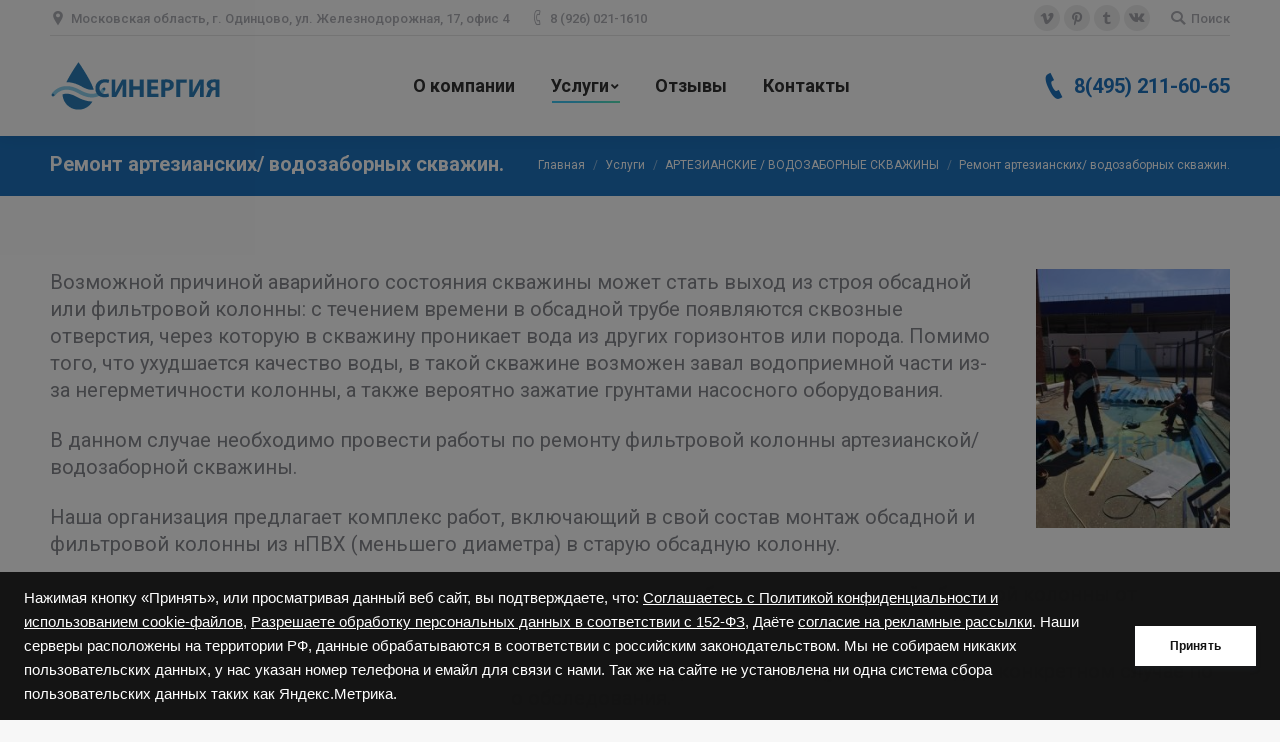

--- FILE ---
content_type: text/html; charset=UTF-8
request_url: https://synergy90.ru/service/skvajin/remont-artezianskih-vodozabornyh-skvazhin/
body_size: 31604
content:
<!DOCTYPE html>
<!--[if !(IE 6) | !(IE 7) | !(IE 8)  ]><!-->
<html lang="ru-RU" class="no-js">
<!--<![endif]-->
<head>
	<meta charset="UTF-8" />
		<meta name="viewport" content="width=device-width, initial-scale=1, maximum-scale=1, user-scalable=0">
	    <meta name="theme-color" content="1"/>	<link rel="profile" href="http://gmpg.org/xfn/11" />
            <script type="text/javascript">
            if (/Android|webOS|iPhone|iPad|iPod|BlackBerry|IEMobile|Opera Mini/i.test(navigator.userAgent)) {
                var originalAddEventListener = EventTarget.prototype.addEventListener,
                    oldWidth = window.innerWidth;

                EventTarget.prototype.addEventListener = function (eventName, eventHandler, useCapture) {
                    if (eventName === "resize") {
                        originalAddEventListener.call(this, eventName, function (event) {
                            if (oldWidth === window.innerWidth) {
                                return;
                            }
                            else if (oldWidth !== window.innerWidth) {
                                oldWidth = window.innerWidth;
                            }
                            if (eventHandler.handleEvent) {
                                eventHandler.handleEvent.call(this, event);
                            }
                            else {
                                eventHandler.call(this, event);
                            };
                        }, useCapture);
                    }
                    else {
                        originalAddEventListener.call(this, eventName, eventHandler, useCapture);
                    };
                };
            };
        </script>
		<meta name='robots' content='index, follow, max-image-preview:large, max-snippet:-1, max-video-preview:-1' />
	<style>img:is([sizes="auto" i], [sizes^="auto," i]) { contain-intrinsic-size: 3000px 1500px }</style>
	
	<!-- This site is optimized with the Yoast SEO plugin v26.1.1 - https://yoast.com/wordpress/plugins/seo/ -->
	<title>Ремонт артезианских/ водозаборных скважин. - Москва</title>
	<meta name="description" content="Заказать ремонт артезианских/ водозаборных скважин в Москве и Подмосковье. Как самому сделать ремонт артезианских/ водозаборных скважин?" />
	<link rel="canonical" href="https://synergy90.ru/service/skvajin/remont-artezianskih-vodozabornyh-skvazhin/" />
	<meta property="og:locale" content="ru_RU" />
	<meta property="og:type" content="article" />
	<meta property="og:title" content="Ремонт артезианских/ водозаборных скважин. - Москва" />
	<meta property="og:description" content="Заказать ремонт артезианских/ водозаборных скважин в Москве и Подмосковье. Как самому сделать ремонт артезианских/ водозаборных скважин?" />
	<meta property="og:url" content="https://synergy90.ru/service/skvajin/remont-artezianskih-vodozabornyh-skvazhin/" />
	<meta property="og:site_name" content="Москва" />
	<meta property="article:modified_time" content="2021-02-28T09:51:50+00:00" />
	<meta property="og:image" content="https://synergy90.ru/wp-content/uploads/2019/02/IMG_8108-.1.13.jpg" />
	<meta name="twitter:card" content="summary_large_image" />
	<meta name="twitter:label1" content="Примерное время для чтения" />
	<meta name="twitter:data1" content="6 минут" />
	<script type="application/ld+json" class="yoast-schema-graph">{"@context":"https://schema.org","@graph":[{"@type":"WebPage","@id":"https://synergy90.ru/service/skvajin/remont-artezianskih-vodozabornyh-skvazhin/","url":"https://synergy90.ru/service/skvajin/remont-artezianskih-vodozabornyh-skvazhin/","name":"Ремонт артезианских/ водозаборных скважин. - Москва","isPartOf":{"@id":"https://synergy90.ru/#website"},"primaryImageOfPage":{"@id":"https://synergy90.ru/service/skvajin/remont-artezianskih-vodozabornyh-skvazhin/#primaryimage"},"image":{"@id":"https://synergy90.ru/service/skvajin/remont-artezianskih-vodozabornyh-skvazhin/#primaryimage"},"thumbnailUrl":"https://synergy90.ru/wp-content/uploads/2019/02/IMG_8108-.1.13.jpg","datePublished":"2019-01-19T07:47:09+00:00","dateModified":"2021-02-28T09:51:50+00:00","description":"Заказать ремонт артезианских/ водозаборных скважин в Москве и Подмосковье. Как самому сделать ремонт артезианских/ водозаборных скважин?","breadcrumb":{"@id":"https://synergy90.ru/service/skvajin/remont-artezianskih-vodozabornyh-skvazhin/#breadcrumb"},"inLanguage":"ru-RU","potentialAction":[{"@type":"ReadAction","target":["https://synergy90.ru/service/skvajin/remont-artezianskih-vodozabornyh-skvazhin/"]}]},{"@type":"ImageObject","inLanguage":"ru-RU","@id":"https://synergy90.ru/service/skvajin/remont-artezianskih-vodozabornyh-skvazhin/#primaryimage","url":"https://synergy90.ru/wp-content/uploads/2019/02/IMG_8108-.1.13.jpg","contentUrl":"https://synergy90.ru/wp-content/uploads/2019/02/IMG_8108-.1.13.jpg","width":360,"height":480,"caption":"Ремонт артезианских - водозаборных скважин"},{"@type":"BreadcrumbList","@id":"https://synergy90.ru/service/skvajin/remont-artezianskih-vodozabornyh-skvazhin/#breadcrumb","itemListElement":[{"@type":"ListItem","position":1,"name":"Home","item":"https://synergy90.ru/"},{"@type":"ListItem","position":2,"name":"Услуги","item":"https://synergy90.ru/service/"},{"@type":"ListItem","position":3,"name":"АРТЕЗИАНСКИЕ / ВОДОЗАБОРНЫЕ СКВАЖИНЫ","item":"https://synergy90.ru/service/skvajin/"},{"@type":"ListItem","position":4,"name":"Ремонт артезианских/ водозаборных скважин."}]},{"@type":"WebSite","@id":"https://synergy90.ru/#website","url":"https://synergy90.ru/","name":"Москва","description":"Очистка скважин и канализации","potentialAction":[{"@type":"SearchAction","target":{"@type":"EntryPoint","urlTemplate":"https://synergy90.ru/?s={search_term_string}"},"query-input":{"@type":"PropertyValueSpecification","valueRequired":true,"valueName":"search_term_string"}}],"inLanguage":"ru-RU"}]}</script>
	<!-- / Yoast SEO plugin. -->


<link rel='dns-prefetch' href='//maps.googleapis.com' />
<link rel='dns-prefetch' href='//fonts.googleapis.com' />
<link rel="alternate" type="application/rss+xml" title="Москва &raquo; Лента" href="https://synergy90.ru/feed/" />
<link rel="alternate" type="application/rss+xml" title="Москва &raquo; Лента комментариев" href="https://synergy90.ru/comments/feed/" />
<script type="text/javascript">
/* <![CDATA[ */
window._wpemojiSettings = {"baseUrl":"https:\/\/s.w.org\/images\/core\/emoji\/16.0.1\/72x72\/","ext":".png","svgUrl":"https:\/\/s.w.org\/images\/core\/emoji\/16.0.1\/svg\/","svgExt":".svg","source":{"concatemoji":"https:\/\/synergy90.ru\/wp-includes\/js\/wp-emoji-release.min.js?ver=6.8.3"}};
/*! This file is auto-generated */
!function(s,n){var o,i,e;function c(e){try{var t={supportTests:e,timestamp:(new Date).valueOf()};sessionStorage.setItem(o,JSON.stringify(t))}catch(e){}}function p(e,t,n){e.clearRect(0,0,e.canvas.width,e.canvas.height),e.fillText(t,0,0);var t=new Uint32Array(e.getImageData(0,0,e.canvas.width,e.canvas.height).data),a=(e.clearRect(0,0,e.canvas.width,e.canvas.height),e.fillText(n,0,0),new Uint32Array(e.getImageData(0,0,e.canvas.width,e.canvas.height).data));return t.every(function(e,t){return e===a[t]})}function u(e,t){e.clearRect(0,0,e.canvas.width,e.canvas.height),e.fillText(t,0,0);for(var n=e.getImageData(16,16,1,1),a=0;a<n.data.length;a++)if(0!==n.data[a])return!1;return!0}function f(e,t,n,a){switch(t){case"flag":return n(e,"\ud83c\udff3\ufe0f\u200d\u26a7\ufe0f","\ud83c\udff3\ufe0f\u200b\u26a7\ufe0f")?!1:!n(e,"\ud83c\udde8\ud83c\uddf6","\ud83c\udde8\u200b\ud83c\uddf6")&&!n(e,"\ud83c\udff4\udb40\udc67\udb40\udc62\udb40\udc65\udb40\udc6e\udb40\udc67\udb40\udc7f","\ud83c\udff4\u200b\udb40\udc67\u200b\udb40\udc62\u200b\udb40\udc65\u200b\udb40\udc6e\u200b\udb40\udc67\u200b\udb40\udc7f");case"emoji":return!a(e,"\ud83e\udedf")}return!1}function g(e,t,n,a){var r="undefined"!=typeof WorkerGlobalScope&&self instanceof WorkerGlobalScope?new OffscreenCanvas(300,150):s.createElement("canvas"),o=r.getContext("2d",{willReadFrequently:!0}),i=(o.textBaseline="top",o.font="600 32px Arial",{});return e.forEach(function(e){i[e]=t(o,e,n,a)}),i}function t(e){var t=s.createElement("script");t.src=e,t.defer=!0,s.head.appendChild(t)}"undefined"!=typeof Promise&&(o="wpEmojiSettingsSupports",i=["flag","emoji"],n.supports={everything:!0,everythingExceptFlag:!0},e=new Promise(function(e){s.addEventListener("DOMContentLoaded",e,{once:!0})}),new Promise(function(t){var n=function(){try{var e=JSON.parse(sessionStorage.getItem(o));if("object"==typeof e&&"number"==typeof e.timestamp&&(new Date).valueOf()<e.timestamp+604800&&"object"==typeof e.supportTests)return e.supportTests}catch(e){}return null}();if(!n){if("undefined"!=typeof Worker&&"undefined"!=typeof OffscreenCanvas&&"undefined"!=typeof URL&&URL.createObjectURL&&"undefined"!=typeof Blob)try{var e="postMessage("+g.toString()+"("+[JSON.stringify(i),f.toString(),p.toString(),u.toString()].join(",")+"));",a=new Blob([e],{type:"text/javascript"}),r=new Worker(URL.createObjectURL(a),{name:"wpTestEmojiSupports"});return void(r.onmessage=function(e){c(n=e.data),r.terminate(),t(n)})}catch(e){}c(n=g(i,f,p,u))}t(n)}).then(function(e){for(var t in e)n.supports[t]=e[t],n.supports.everything=n.supports.everything&&n.supports[t],"flag"!==t&&(n.supports.everythingExceptFlag=n.supports.everythingExceptFlag&&n.supports[t]);n.supports.everythingExceptFlag=n.supports.everythingExceptFlag&&!n.supports.flag,n.DOMReady=!1,n.readyCallback=function(){n.DOMReady=!0}}).then(function(){return e}).then(function(){var e;n.supports.everything||(n.readyCallback(),(e=n.source||{}).concatemoji?t(e.concatemoji):e.wpemoji&&e.twemoji&&(t(e.twemoji),t(e.wpemoji)))}))}((window,document),window._wpemojiSettings);
/* ]]> */
</script>
<style id='wp-emoji-styles-inline-css' type='text/css'>

	img.wp-smiley, img.emoji {
		display: inline !important;
		border: none !important;
		box-shadow: none !important;
		height: 1em !important;
		width: 1em !important;
		margin: 0 0.07em !important;
		vertical-align: -0.1em !important;
		background: none !important;
		padding: 0 !important;
	}
</style>
<link rel='stylesheet' id='wp-block-library-css' href='https://synergy90.ru/wp-includes/css/dist/block-library/style.min.css?ver=6.8.3' type='text/css' media='all' />
<style id='wp-block-library-theme-inline-css' type='text/css'>
.wp-block-audio :where(figcaption){color:#555;font-size:13px;text-align:center}.is-dark-theme .wp-block-audio :where(figcaption){color:#ffffffa6}.wp-block-audio{margin:0 0 1em}.wp-block-code{border:1px solid #ccc;border-radius:4px;font-family:Menlo,Consolas,monaco,monospace;padding:.8em 1em}.wp-block-embed :where(figcaption){color:#555;font-size:13px;text-align:center}.is-dark-theme .wp-block-embed :where(figcaption){color:#ffffffa6}.wp-block-embed{margin:0 0 1em}.blocks-gallery-caption{color:#555;font-size:13px;text-align:center}.is-dark-theme .blocks-gallery-caption{color:#ffffffa6}:root :where(.wp-block-image figcaption){color:#555;font-size:13px;text-align:center}.is-dark-theme :root :where(.wp-block-image figcaption){color:#ffffffa6}.wp-block-image{margin:0 0 1em}.wp-block-pullquote{border-bottom:4px solid;border-top:4px solid;color:currentColor;margin-bottom:1.75em}.wp-block-pullquote cite,.wp-block-pullquote footer,.wp-block-pullquote__citation{color:currentColor;font-size:.8125em;font-style:normal;text-transform:uppercase}.wp-block-quote{border-left:.25em solid;margin:0 0 1.75em;padding-left:1em}.wp-block-quote cite,.wp-block-quote footer{color:currentColor;font-size:.8125em;font-style:normal;position:relative}.wp-block-quote:where(.has-text-align-right){border-left:none;border-right:.25em solid;padding-left:0;padding-right:1em}.wp-block-quote:where(.has-text-align-center){border:none;padding-left:0}.wp-block-quote.is-large,.wp-block-quote.is-style-large,.wp-block-quote:where(.is-style-plain){border:none}.wp-block-search .wp-block-search__label{font-weight:700}.wp-block-search__button{border:1px solid #ccc;padding:.375em .625em}:where(.wp-block-group.has-background){padding:1.25em 2.375em}.wp-block-separator.has-css-opacity{opacity:.4}.wp-block-separator{border:none;border-bottom:2px solid;margin-left:auto;margin-right:auto}.wp-block-separator.has-alpha-channel-opacity{opacity:1}.wp-block-separator:not(.is-style-wide):not(.is-style-dots){width:100px}.wp-block-separator.has-background:not(.is-style-dots){border-bottom:none;height:1px}.wp-block-separator.has-background:not(.is-style-wide):not(.is-style-dots){height:2px}.wp-block-table{margin:0 0 1em}.wp-block-table td,.wp-block-table th{word-break:normal}.wp-block-table :where(figcaption){color:#555;font-size:13px;text-align:center}.is-dark-theme .wp-block-table :where(figcaption){color:#ffffffa6}.wp-block-video :where(figcaption){color:#555;font-size:13px;text-align:center}.is-dark-theme .wp-block-video :where(figcaption){color:#ffffffa6}.wp-block-video{margin:0 0 1em}:root :where(.wp-block-template-part.has-background){margin-bottom:0;margin-top:0;padding:1.25em 2.375em}
</style>
<style id='classic-theme-styles-inline-css' type='text/css'>
/*! This file is auto-generated */
.wp-block-button__link{color:#fff;background-color:#32373c;border-radius:9999px;box-shadow:none;text-decoration:none;padding:calc(.667em + 2px) calc(1.333em + 2px);font-size:1.125em}.wp-block-file__button{background:#32373c;color:#fff;text-decoration:none}
</style>
<style id='global-styles-inline-css' type='text/css'>
:root{--wp--preset--aspect-ratio--square: 1;--wp--preset--aspect-ratio--4-3: 4/3;--wp--preset--aspect-ratio--3-4: 3/4;--wp--preset--aspect-ratio--3-2: 3/2;--wp--preset--aspect-ratio--2-3: 2/3;--wp--preset--aspect-ratio--16-9: 16/9;--wp--preset--aspect-ratio--9-16: 9/16;--wp--preset--color--black: #000000;--wp--preset--color--cyan-bluish-gray: #abb8c3;--wp--preset--color--white: #FFF;--wp--preset--color--pale-pink: #f78da7;--wp--preset--color--vivid-red: #cf2e2e;--wp--preset--color--luminous-vivid-orange: #ff6900;--wp--preset--color--luminous-vivid-amber: #fcb900;--wp--preset--color--light-green-cyan: #7bdcb5;--wp--preset--color--vivid-green-cyan: #00d084;--wp--preset--color--pale-cyan-blue: #8ed1fc;--wp--preset--color--vivid-cyan-blue: #0693e3;--wp--preset--color--vivid-purple: #9b51e0;--wp--preset--color--accent: #1ebbf0;--wp--preset--color--dark-gray: #111;--wp--preset--color--light-gray: #767676;--wp--preset--gradient--vivid-cyan-blue-to-vivid-purple: linear-gradient(135deg,rgba(6,147,227,1) 0%,rgb(155,81,224) 100%);--wp--preset--gradient--light-green-cyan-to-vivid-green-cyan: linear-gradient(135deg,rgb(122,220,180) 0%,rgb(0,208,130) 100%);--wp--preset--gradient--luminous-vivid-amber-to-luminous-vivid-orange: linear-gradient(135deg,rgba(252,185,0,1) 0%,rgba(255,105,0,1) 100%);--wp--preset--gradient--luminous-vivid-orange-to-vivid-red: linear-gradient(135deg,rgba(255,105,0,1) 0%,rgb(207,46,46) 100%);--wp--preset--gradient--very-light-gray-to-cyan-bluish-gray: linear-gradient(135deg,rgb(238,238,238) 0%,rgb(169,184,195) 100%);--wp--preset--gradient--cool-to-warm-spectrum: linear-gradient(135deg,rgb(74,234,220) 0%,rgb(151,120,209) 20%,rgb(207,42,186) 40%,rgb(238,44,130) 60%,rgb(251,105,98) 80%,rgb(254,248,76) 100%);--wp--preset--gradient--blush-light-purple: linear-gradient(135deg,rgb(255,206,236) 0%,rgb(152,150,240) 100%);--wp--preset--gradient--blush-bordeaux: linear-gradient(135deg,rgb(254,205,165) 0%,rgb(254,45,45) 50%,rgb(107,0,62) 100%);--wp--preset--gradient--luminous-dusk: linear-gradient(135deg,rgb(255,203,112) 0%,rgb(199,81,192) 50%,rgb(65,88,208) 100%);--wp--preset--gradient--pale-ocean: linear-gradient(135deg,rgb(255,245,203) 0%,rgb(182,227,212) 50%,rgb(51,167,181) 100%);--wp--preset--gradient--electric-grass: linear-gradient(135deg,rgb(202,248,128) 0%,rgb(113,206,126) 100%);--wp--preset--gradient--midnight: linear-gradient(135deg,rgb(2,3,129) 0%,rgb(40,116,252) 100%);--wp--preset--font-size--small: 13px;--wp--preset--font-size--medium: 20px;--wp--preset--font-size--large: 36px;--wp--preset--font-size--x-large: 42px;--wp--preset--spacing--20: 0.44rem;--wp--preset--spacing--30: 0.67rem;--wp--preset--spacing--40: 1rem;--wp--preset--spacing--50: 1.5rem;--wp--preset--spacing--60: 2.25rem;--wp--preset--spacing--70: 3.38rem;--wp--preset--spacing--80: 5.06rem;--wp--preset--shadow--natural: 6px 6px 9px rgba(0, 0, 0, 0.2);--wp--preset--shadow--deep: 12px 12px 50px rgba(0, 0, 0, 0.4);--wp--preset--shadow--sharp: 6px 6px 0px rgba(0, 0, 0, 0.2);--wp--preset--shadow--outlined: 6px 6px 0px -3px rgba(255, 255, 255, 1), 6px 6px rgba(0, 0, 0, 1);--wp--preset--shadow--crisp: 6px 6px 0px rgba(0, 0, 0, 1);}:where(.is-layout-flex){gap: 0.5em;}:where(.is-layout-grid){gap: 0.5em;}body .is-layout-flex{display: flex;}.is-layout-flex{flex-wrap: wrap;align-items: center;}.is-layout-flex > :is(*, div){margin: 0;}body .is-layout-grid{display: grid;}.is-layout-grid > :is(*, div){margin: 0;}:where(.wp-block-columns.is-layout-flex){gap: 2em;}:where(.wp-block-columns.is-layout-grid){gap: 2em;}:where(.wp-block-post-template.is-layout-flex){gap: 1.25em;}:where(.wp-block-post-template.is-layout-grid){gap: 1.25em;}.has-black-color{color: var(--wp--preset--color--black) !important;}.has-cyan-bluish-gray-color{color: var(--wp--preset--color--cyan-bluish-gray) !important;}.has-white-color{color: var(--wp--preset--color--white) !important;}.has-pale-pink-color{color: var(--wp--preset--color--pale-pink) !important;}.has-vivid-red-color{color: var(--wp--preset--color--vivid-red) !important;}.has-luminous-vivid-orange-color{color: var(--wp--preset--color--luminous-vivid-orange) !important;}.has-luminous-vivid-amber-color{color: var(--wp--preset--color--luminous-vivid-amber) !important;}.has-light-green-cyan-color{color: var(--wp--preset--color--light-green-cyan) !important;}.has-vivid-green-cyan-color{color: var(--wp--preset--color--vivid-green-cyan) !important;}.has-pale-cyan-blue-color{color: var(--wp--preset--color--pale-cyan-blue) !important;}.has-vivid-cyan-blue-color{color: var(--wp--preset--color--vivid-cyan-blue) !important;}.has-vivid-purple-color{color: var(--wp--preset--color--vivid-purple) !important;}.has-black-background-color{background-color: var(--wp--preset--color--black) !important;}.has-cyan-bluish-gray-background-color{background-color: var(--wp--preset--color--cyan-bluish-gray) !important;}.has-white-background-color{background-color: var(--wp--preset--color--white) !important;}.has-pale-pink-background-color{background-color: var(--wp--preset--color--pale-pink) !important;}.has-vivid-red-background-color{background-color: var(--wp--preset--color--vivid-red) !important;}.has-luminous-vivid-orange-background-color{background-color: var(--wp--preset--color--luminous-vivid-orange) !important;}.has-luminous-vivid-amber-background-color{background-color: var(--wp--preset--color--luminous-vivid-amber) !important;}.has-light-green-cyan-background-color{background-color: var(--wp--preset--color--light-green-cyan) !important;}.has-vivid-green-cyan-background-color{background-color: var(--wp--preset--color--vivid-green-cyan) !important;}.has-pale-cyan-blue-background-color{background-color: var(--wp--preset--color--pale-cyan-blue) !important;}.has-vivid-cyan-blue-background-color{background-color: var(--wp--preset--color--vivid-cyan-blue) !important;}.has-vivid-purple-background-color{background-color: var(--wp--preset--color--vivid-purple) !important;}.has-black-border-color{border-color: var(--wp--preset--color--black) !important;}.has-cyan-bluish-gray-border-color{border-color: var(--wp--preset--color--cyan-bluish-gray) !important;}.has-white-border-color{border-color: var(--wp--preset--color--white) !important;}.has-pale-pink-border-color{border-color: var(--wp--preset--color--pale-pink) !important;}.has-vivid-red-border-color{border-color: var(--wp--preset--color--vivid-red) !important;}.has-luminous-vivid-orange-border-color{border-color: var(--wp--preset--color--luminous-vivid-orange) !important;}.has-luminous-vivid-amber-border-color{border-color: var(--wp--preset--color--luminous-vivid-amber) !important;}.has-light-green-cyan-border-color{border-color: var(--wp--preset--color--light-green-cyan) !important;}.has-vivid-green-cyan-border-color{border-color: var(--wp--preset--color--vivid-green-cyan) !important;}.has-pale-cyan-blue-border-color{border-color: var(--wp--preset--color--pale-cyan-blue) !important;}.has-vivid-cyan-blue-border-color{border-color: var(--wp--preset--color--vivid-cyan-blue) !important;}.has-vivid-purple-border-color{border-color: var(--wp--preset--color--vivid-purple) !important;}.has-vivid-cyan-blue-to-vivid-purple-gradient-background{background: var(--wp--preset--gradient--vivid-cyan-blue-to-vivid-purple) !important;}.has-light-green-cyan-to-vivid-green-cyan-gradient-background{background: var(--wp--preset--gradient--light-green-cyan-to-vivid-green-cyan) !important;}.has-luminous-vivid-amber-to-luminous-vivid-orange-gradient-background{background: var(--wp--preset--gradient--luminous-vivid-amber-to-luminous-vivid-orange) !important;}.has-luminous-vivid-orange-to-vivid-red-gradient-background{background: var(--wp--preset--gradient--luminous-vivid-orange-to-vivid-red) !important;}.has-very-light-gray-to-cyan-bluish-gray-gradient-background{background: var(--wp--preset--gradient--very-light-gray-to-cyan-bluish-gray) !important;}.has-cool-to-warm-spectrum-gradient-background{background: var(--wp--preset--gradient--cool-to-warm-spectrum) !important;}.has-blush-light-purple-gradient-background{background: var(--wp--preset--gradient--blush-light-purple) !important;}.has-blush-bordeaux-gradient-background{background: var(--wp--preset--gradient--blush-bordeaux) !important;}.has-luminous-dusk-gradient-background{background: var(--wp--preset--gradient--luminous-dusk) !important;}.has-pale-ocean-gradient-background{background: var(--wp--preset--gradient--pale-ocean) !important;}.has-electric-grass-gradient-background{background: var(--wp--preset--gradient--electric-grass) !important;}.has-midnight-gradient-background{background: var(--wp--preset--gradient--midnight) !important;}.has-small-font-size{font-size: var(--wp--preset--font-size--small) !important;}.has-medium-font-size{font-size: var(--wp--preset--font-size--medium) !important;}.has-large-font-size{font-size: var(--wp--preset--font-size--large) !important;}.has-x-large-font-size{font-size: var(--wp--preset--font-size--x-large) !important;}
:where(.wp-block-post-template.is-layout-flex){gap: 1.25em;}:where(.wp-block-post-template.is-layout-grid){gap: 1.25em;}
:where(.wp-block-columns.is-layout-flex){gap: 2em;}:where(.wp-block-columns.is-layout-grid){gap: 2em;}
:root :where(.wp-block-pullquote){font-size: 1.5em;line-height: 1.6;}
</style>
<link rel='stylesheet' id='js_composer_front-css' href='https://synergy90.ru/wp-content/plugins/js_composer/assets/css/js_composer.min.css?ver=5.6' type='text/css' media='all' />
<link rel='stylesheet' id='the7-Defaults-css' href='https://synergy90.ru/wp-content/uploads/smile_fonts/Defaults/Defaults.css?ver=6.8.3' type='text/css' media='all' />
<link rel='stylesheet' id='dt-web-fonts-css' href='//fonts.googleapis.com/css?family=Roboto%3A400%2C500%2C600%2C700%7CRoboto+Condensed%3A400%2C600%2C700&#038;ver=7.3.3' type='text/css' media='all' />
<link rel='stylesheet' id='dt-main-css' href='https://synergy90.ru/wp-content/themes/dt-the7/css/main.min.css?ver=7.3.3' type='text/css' media='all' />
<style id='dt-main-inline-css' type='text/css'>
body #load {
  display: block;
  height: 100%;
  overflow: hidden;
  position: fixed;
  width: 100%;
  z-index: 9901;
  opacity: 1;
  visibility: visible;
  -webkit-transition: all .35s ease-out;
  transition: all .35s ease-out;
}
.load-wrap {
  width: 100%;
  height: 100%;
  background-position: center center;
  background-repeat: no-repeat;
  text-align: center;
}
.load-wrap > svg {
  position: absolute;
  top: 50%;
  left: 50%;
  -ms-transform: translate(-50%,-50%);
  -webkit-transform: translate(-50%,-50%);
  transform: translate(-50%,-50%);
}
#load {
  background-color: #ffffff;
}
.uil-default rect:not(.bk) {
  fill: rgba(51,51,51,0.3);
}
.uil-ring > path {
  fill: rgba(51,51,51,0.3);
}
.ring-loader .circle {
  fill: rgba(51,51,51,0.3);
}
.ring-loader .moving-circle {
  fill: #333333;
}
.uil-hourglass .glass {
  stroke: #333333;
}
.uil-hourglass .sand {
  fill: rgba(51,51,51,0.3);
}
.spinner-loader .load-wrap {
  background-image: url("data:image/svg+xml,%3Csvg width='75px' height='75px' xmlns='http://www.w3.org/2000/svg' viewBox='0 0 100 100' preserveAspectRatio='xMidYMid' class='uil-default'%3E%3Crect x='0' y='0' width='100' height='100' fill='none' class='bk'%3E%3C/rect%3E%3Crect  x='46.5' y='40' width='7' height='20' rx='5' ry='5' fill='rgba%2851%2C51%2C51%2C0.3%29' transform='rotate(0 50 50) translate(0 -30)'%3E  %3Canimate attributeName='opacity' from='1' to='0' dur='1s' begin='0s' repeatCount='indefinite'/%3E%3C/rect%3E%3Crect  x='46.5' y='40' width='7' height='20' rx='5' ry='5' fill='rgba%2851%2C51%2C51%2C0.3%29' transform='rotate(30 50 50) translate(0 -30)'%3E  %3Canimate attributeName='opacity' from='1' to='0' dur='1s' begin='0.08333333333333333s' repeatCount='indefinite'/%3E%3C/rect%3E%3Crect  x='46.5' y='40' width='7' height='20' rx='5' ry='5' fill='rgba%2851%2C51%2C51%2C0.3%29' transform='rotate(60 50 50) translate(0 -30)'%3E  %3Canimate attributeName='opacity' from='1' to='0' dur='1s' begin='0.16666666666666666s' repeatCount='indefinite'/%3E%3C/rect%3E%3Crect  x='46.5' y='40' width='7' height='20' rx='5' ry='5' fill='rgba%2851%2C51%2C51%2C0.3%29' transform='rotate(90 50 50) translate(0 -30)'%3E  %3Canimate attributeName='opacity' from='1' to='0' dur='1s' begin='0.25s' repeatCount='indefinite'/%3E%3C/rect%3E%3Crect  x='46.5' y='40' width='7' height='20' rx='5' ry='5' fill='rgba%2851%2C51%2C51%2C0.3%29' transform='rotate(120 50 50) translate(0 -30)'%3E  %3Canimate attributeName='opacity' from='1' to='0' dur='1s' begin='0.3333333333333333s' repeatCount='indefinite'/%3E%3C/rect%3E%3Crect  x='46.5' y='40' width='7' height='20' rx='5' ry='5' fill='rgba%2851%2C51%2C51%2C0.3%29' transform='rotate(150 50 50) translate(0 -30)'%3E  %3Canimate attributeName='opacity' from='1' to='0' dur='1s' begin='0.4166666666666667s' repeatCount='indefinite'/%3E%3C/rect%3E%3Crect  x='46.5' y='40' width='7' height='20' rx='5' ry='5' fill='rgba%2851%2C51%2C51%2C0.3%29' transform='rotate(180 50 50) translate(0 -30)'%3E  %3Canimate attributeName='opacity' from='1' to='0' dur='1s' begin='0.5s' repeatCount='indefinite'/%3E%3C/rect%3E%3Crect  x='46.5' y='40' width='7' height='20' rx='5' ry='5' fill='rgba%2851%2C51%2C51%2C0.3%29' transform='rotate(210 50 50) translate(0 -30)'%3E  %3Canimate attributeName='opacity' from='1' to='0' dur='1s' begin='0.5833333333333334s' repeatCount='indefinite'/%3E%3C/rect%3E%3Crect  x='46.5' y='40' width='7' height='20' rx='5' ry='5' fill='rgba%2851%2C51%2C51%2C0.3%29' transform='rotate(240 50 50) translate(0 -30)'%3E  %3Canimate attributeName='opacity' from='1' to='0' dur='1s' begin='0.6666666666666666s' repeatCount='indefinite'/%3E%3C/rect%3E%3Crect  x='46.5' y='40' width='7' height='20' rx='5' ry='5' fill='rgba%2851%2C51%2C51%2C0.3%29' transform='rotate(270 50 50) translate(0 -30)'%3E  %3Canimate attributeName='opacity' from='1' to='0' dur='1s' begin='0.75s' repeatCount='indefinite'/%3E%3C/rect%3E%3Crect  x='46.5' y='40' width='7' height='20' rx='5' ry='5' fill='rgba%2851%2C51%2C51%2C0.3%29' transform='rotate(300 50 50) translate(0 -30)'%3E  %3Canimate attributeName='opacity' from='1' to='0' dur='1s' begin='0.8333333333333334s' repeatCount='indefinite'/%3E%3C/rect%3E%3Crect  x='46.5' y='40' width='7' height='20' rx='5' ry='5' fill='rgba%2851%2C51%2C51%2C0.3%29' transform='rotate(330 50 50) translate(0 -30)'%3E  %3Canimate attributeName='opacity' from='1' to='0' dur='1s' begin='0.9166666666666666s' repeatCount='indefinite'/%3E%3C/rect%3E%3C/svg%3E");
}
.ring-loader .load-wrap {
  background-image: url("data:image/svg+xml,%3Csvg xmlns='http://www.w3.org/2000/svg' viewBox='0 0 32 32' width='72' height='72' fill='rgba%2851%2C51%2C51%2C0.3%29'%3E   %3Cpath opacity='.25' d='M16 0 A16 16 0 0 0 16 32 A16 16 0 0 0 16 0 M16 4 A12 12 0 0 1 16 28 A12 12 0 0 1 16 4'/%3E   %3Cpath d='M16 0 A16 16 0 0 1 32 16 L28 16 A12 12 0 0 0 16 4z'%3E     %3CanimateTransform attributeName='transform' type='rotate' from='0 16 16' to='360 16 16' dur='0.8s' repeatCount='indefinite' /%3E   %3C/path%3E %3C/svg%3E");
}
.hourglass-loader .load-wrap {
  background-image: url("data:image/svg+xml,%3Csvg xmlns='http://www.w3.org/2000/svg' viewBox='0 0 32 32' width='72' height='72' fill='rgba%2851%2C51%2C51%2C0.3%29'%3E   %3Cpath transform='translate(2)' d='M0 12 V20 H4 V12z'%3E      %3Canimate attributeName='d' values='M0 12 V20 H4 V12z; M0 4 V28 H4 V4z; M0 12 V20 H4 V12z; M0 12 V20 H4 V12z' dur='1.2s' repeatCount='indefinite' begin='0' keytimes='0;.2;.5;1' keySplines='0.2 0.2 0.4 0.8;0.2 0.6 0.4 0.8;0.2 0.8 0.4 0.8' calcMode='spline'  /%3E   %3C/path%3E   %3Cpath transform='translate(8)' d='M0 12 V20 H4 V12z'%3E     %3Canimate attributeName='d' values='M0 12 V20 H4 V12z; M0 4 V28 H4 V4z; M0 12 V20 H4 V12z; M0 12 V20 H4 V12z' dur='1.2s' repeatCount='indefinite' begin='0.2' keytimes='0;.2;.5;1' keySplines='0.2 0.2 0.4 0.8;0.2 0.6 0.4 0.8;0.2 0.8 0.4 0.8' calcMode='spline'  /%3E   %3C/path%3E   %3Cpath transform='translate(14)' d='M0 12 V20 H4 V12z'%3E     %3Canimate attributeName='d' values='M0 12 V20 H4 V12z; M0 4 V28 H4 V4z; M0 12 V20 H4 V12z; M0 12 V20 H4 V12z' dur='1.2s' repeatCount='indefinite' begin='0.4' keytimes='0;.2;.5;1' keySplines='0.2 0.2 0.4 0.8;0.2 0.6 0.4 0.8;0.2 0.8 0.4 0.8' calcMode='spline' /%3E   %3C/path%3E   %3Cpath transform='translate(20)' d='M0 12 V20 H4 V12z'%3E     %3Canimate attributeName='d' values='M0 12 V20 H4 V12z; M0 4 V28 H4 V4z; M0 12 V20 H4 V12z; M0 12 V20 H4 V12z' dur='1.2s' repeatCount='indefinite' begin='0.6' keytimes='0;.2;.5;1' keySplines='0.2 0.2 0.4 0.8;0.2 0.6 0.4 0.8;0.2 0.8 0.4 0.8' calcMode='spline' /%3E   %3C/path%3E   %3Cpath transform='translate(26)' d='M0 12 V20 H4 V12z'%3E     %3Canimate attributeName='d' values='M0 12 V20 H4 V12z; M0 4 V28 H4 V4z; M0 12 V20 H4 V12z; M0 12 V20 H4 V12z' dur='1.2s' repeatCount='indefinite' begin='0.8' keytimes='0;.2;.5;1' keySplines='0.2 0.2 0.4 0.8;0.2 0.6 0.4 0.8;0.2 0.8 0.4 0.8' calcMode='spline' /%3E   %3C/path%3E %3C/svg%3E");
}

</style>
<link rel='stylesheet' id='dt-awsome-fonts-back-css' href='https://synergy90.ru/wp-content/themes/dt-the7/fonts/FontAwesome/back-compat.min.css?ver=7.3.3' type='text/css' media='all' />
<link rel='stylesheet' id='dt-awsome-fonts-css' href='https://synergy90.ru/wp-content/themes/dt-the7/fonts/FontAwesome/css/all.min.css?ver=7.3.3' type='text/css' media='all' />
<link rel='stylesheet' id='dt-fontello-css' href='https://synergy90.ru/wp-content/themes/dt-the7/fonts/fontello/css/fontello.min.css?ver=7.3.3' type='text/css' media='all' />
<link rel='stylesheet' id='dt-custom-css' href='https://synergy90.ru/wp-content/uploads/the7-css/custom.css?ver=be71c5229b02' type='text/css' media='all' />
<link rel='stylesheet' id='dt-media-css' href='https://synergy90.ru/wp-content/uploads/the7-css/media.css?ver=be71c5229b02' type='text/css' media='all' />
<link rel='stylesheet' id='style-css' href='https://synergy90.ru/wp-content/themes/dt-the7/style.css?ver=7.3.3' type='text/css' media='all' />
<link rel='stylesheet' id='ultimate-style-min-css' href='https://synergy90.ru/wp-content/plugins/Ultimate_VC_Addons/assets/min-css/ultimate.min.css?ver=3.18.0' type='text/css' media='all' />
<link rel='stylesheet' id='ult-icons-css' href='https://synergy90.ru/wp-content/plugins/Ultimate_VC_Addons/assets/css/icons.css?ver=3.18.0' type='text/css' media='all' />
<link rel='stylesheet' id='ultimate-vidcons-css' href='https://synergy90.ru/wp-content/plugins/Ultimate_VC_Addons/assets/fonts/vidcons.css?ver=6.8.3' type='text/css' media='all' />
<script type="text/javascript" src="https://synergy90.ru/wp-includes/js/jquery/jquery.min.js?ver=3.7.1" id="jquery-core-js"></script>
<script type="text/javascript" src="https://synergy90.ru/wp-includes/js/jquery/jquery-migrate.min.js?ver=3.4.1" id="jquery-migrate-js"></script>
<script type="text/javascript" id="dt-above-fold-js-extra">
/* <![CDATA[ */
var dtLocal = {"themeUrl":"https:\/\/synergy90.ru\/wp-content\/themes\/dt-the7","passText":"\u0414\u043b\u044f \u043f\u0440\u043e\u0441\u043c\u043e\u0442\u0440\u0430 \u044d\u0442\u043e\u0439 \u0437\u0430\u043a\u0440\u044b\u0442\u043e\u0439 \u043f\u0443\u0431\u043b\u0438\u043a\u0430\u0446\u0438\u0438, \u0432\u0432\u0435\u0434\u0438\u0442\u0435 \u043f\u0430\u0440\u043e\u043b\u044c \u043d\u0438\u0436\u0435:","moreButtonText":{"loading":"\u0417\u0430\u0433\u0440\u0443\u0437\u043a\u0430 ...","loadMore":"\u0417\u0430\u0433\u0440\u0443\u0437\u0438\u0442\u044c \u0435\u0449\u0451"},"postID":"132","ajaxurl":"https:\/\/synergy90.ru\/wp-admin\/admin-ajax.php","contactMessages":{"required":"One or more fields have an error. Please check and try again.","terms":"Please accept the privacy policy."},"ajaxNonce":"fffa4a1e04","pageData":{"type":"page","template":"page","layout":null},"themeSettings":{"smoothScroll":"off","lazyLoading":false,"accentColor":{"mode":"gradient","color":"135deg|#1ebbf0 30%|#39dfaa 100%"},"desktopHeader":{"height":100},"floatingHeader":{"showAfter":140,"showMenu":true,"height":60,"logo":{"showLogo":true,"html":"<img class=\" preload-me\" src=\"https:\/\/synergy90.ru\/wp-content\/uploads\/2019\/01\/logo-02.png\" srcset=\"https:\/\/synergy90.ru\/wp-content\/uploads\/2019\/01\/logo-02.png 174w\" width=\"174\" height=\"52\"   sizes=\"174px\" alt=\"\u041c\u043e\u0441\u043a\u0432\u0430\" \/>","url":"https:\/\/synergy90.ru\/"}},"mobileHeader":{"firstSwitchPoint":1050,"secondSwitchPoint":778,"firstSwitchPointHeight":80,"secondSwitchPointHeight":60},"stickyMobileHeaderFirstSwitch":{"logo":{"html":"<img class=\" preload-me\" src=\"https:\/\/synergy90.ru\/wp-content\/uploads\/2019\/01\/logo-02.png\" srcset=\"https:\/\/synergy90.ru\/wp-content\/uploads\/2019\/01\/logo-02.png 174w\" width=\"174\" height=\"52\"   sizes=\"174px\" alt=\"\u041c\u043e\u0441\u043a\u0432\u0430\" \/>"}},"stickyMobileHeaderSecondSwitch":{"logo":{"html":"<img class=\" preload-me\" src=\"https:\/\/synergy90.ru\/wp-content\/uploads\/2019\/01\/logo-02.png\" srcset=\"https:\/\/synergy90.ru\/wp-content\/uploads\/2019\/01\/logo-02.png 174w, https:\/\/synergy90.ru\/wp-content\/uploads\/2019\/01\/logo-02.png 174w\" width=\"174\" height=\"52\"   sizes=\"174px\" alt=\"\u041c\u043e\u0441\u043a\u0432\u0430\" \/>"}},"content":{"textColor":"#85868c","headerColor":"#333333"},"boxedWidth":"1340px","stripes":{"stripe1":{"textColor":"#787d85","headerColor":"#3b3f4a"},"stripe2":{"textColor":"#8b9199","headerColor":"#ffffff"},"stripe3":{"textColor":"#ffffff","headerColor":"#ffffff"}}},"VCMobileScreenWidth":"768"};
var dtShare = {"shareButtonText":{"facebook":"\u041f\u043e\u0434\u0435\u043b\u0438\u0442\u0441\u044f Facebook","twitter":"Tweet","pinterest":"Pin it","linkedin":"\u041f\u043e\u0434\u0435\u043b\u0438\u0442\u0441\u044f Linkedin","whatsapp":"Share on Whatsapp","google":"Share on Google Plus","download":"\u0417\u0430\u0433\u0440\u0443\u0437\u0438\u0442\u044c \u043a\u0430\u0440\u0442\u0438\u043d\u043a\u0443"},"overlayOpacity":"85"};
/* ]]> */
</script>
<script type="text/javascript" src="https://synergy90.ru/wp-content/themes/dt-the7/js/above-the-fold.min.js?ver=7.3.3" id="dt-above-fold-js"></script>
<script type="text/javascript" src="https://synergy90.ru/wp-content/plugins/Ultimate_VC_Addons/assets/min-js/modernizr-custom.min.js?ver=3.18.0" id="ultimate-modernizr-js"></script>
<script type="text/javascript" src="https://synergy90.ru/wp-content/plugins/Ultimate_VC_Addons/assets/min-js/jquery-ui.min.js?ver=3.18.0" id="jquery_ui-js"></script>
<script type="text/javascript" src="https://maps.googleapis.com/maps/api/js" id="googleapis-js"></script>
<script type="text/javascript" src="https://synergy90.ru/wp-includes/js/jquery/ui/core.min.js?ver=1.13.3" id="jquery-ui-core-js"></script>
<script type="text/javascript" src="https://synergy90.ru/wp-includes/js/jquery/ui/mouse.min.js?ver=1.13.3" id="jquery-ui-mouse-js"></script>
<script type="text/javascript" src="https://synergy90.ru/wp-includes/js/jquery/ui/slider.min.js?ver=1.13.3" id="jquery-ui-slider-js"></script>
<script type="text/javascript" src="https://synergy90.ru/wp-content/plugins/Ultimate_VC_Addons/assets/min-js/jquery-ui-labeledslider.min.js?ver=3.18.0" id="ult_range_tick-js"></script>
<script type="text/javascript" src="https://synergy90.ru/wp-content/plugins/Ultimate_VC_Addons/assets/min-js/ultimate.min.js?ver=3.18.0" id="ultimate-script-js"></script>
<script type="text/javascript" src="https://synergy90.ru/wp-content/plugins/Ultimate_VC_Addons/assets/min-js/modal-all.min.js?ver=3.18.0" id="ultimate-modal-all-js"></script>
<script type="text/javascript" src="https://synergy90.ru/wp-content/plugins/Ultimate_VC_Addons/assets/min-js/jparallax.min.js?ver=6.8.3" id="jquery.shake-js"></script>
<script type="text/javascript" src="https://synergy90.ru/wp-content/plugins/Ultimate_VC_Addons/assets/min-js/vhparallax.min.js?ver=6.8.3" id="jquery.vhparallax-js"></script>
<script type="text/javascript" src="https://synergy90.ru/wp-content/plugins/Ultimate_VC_Addons/assets/min-js/ultimate_bg.min.js?ver=6.8.3" id="ultimate-row-bg-js"></script>
<script type="text/javascript" src="https://synergy90.ru/wp-content/plugins/Ultimate_VC_Addons/assets/min-js/mb-YTPlayer.min.js?ver=6.8.3" id="jquery.ytplayer-js"></script>
<link rel="https://api.w.org/" href="https://synergy90.ru/wp-json/" /><link rel="alternate" title="JSON" type="application/json" href="https://synergy90.ru/wp-json/wp/v2/pages/132" /><link rel="EditURI" type="application/rsd+xml" title="RSD" href="https://synergy90.ru/xmlrpc.php?rsd" />
<meta name="generator" content="WordPress 6.8.3" />
<link rel='shortlink' href='https://synergy90.ru/?p=132' />
<link rel="alternate" title="oEmbed (JSON)" type="application/json+oembed" href="https://synergy90.ru/wp-json/oembed/1.0/embed?url=https%3A%2F%2Fsynergy90.ru%2Fservice%2Fskvajin%2Fremont-artezianskih-vodozabornyh-skvazhin%2F" />
<link rel="alternate" title="oEmbed (XML)" type="text/xml+oembed" href="https://synergy90.ru/wp-json/oembed/1.0/embed?url=https%3A%2F%2Fsynergy90.ru%2Fservice%2Fskvajin%2Fremont-artezianskih-vodozabornyh-skvazhin%2F&#038;format=xml" />
<style type="text/css">.recentcomments a{display:inline !important;padding:0 !important;margin:0 !important;}</style><meta name="generator" content="Powered by WPBakery Page Builder - drag and drop page builder for WordPress."/>
<!--[if lte IE 9]><link rel="stylesheet" type="text/css" href="https://synergy90.ru/wp-content/plugins/js_composer/assets/css/vc_lte_ie9.min.css" media="screen"><![endif]--><script type="text/javascript">
document.addEventListener("DOMContentLoaded", function(event) { 
	var load = document.getElementById("load");
	
	var removeLoading = setTimeout(function() {
		load.className += " loader-removed";
	}, 500);
});
</script>
<link rel="icon" href="https://synergy90.ru/wp-content/uploads/2019/01/logo-01.png" type="image/png" sizes="16x16"/><link rel="icon" href="https://synergy90.ru/wp-content/uploads/2019/01/logo-01.png" type="image/png" sizes="32x32"/><link rel="apple-touch-icon" href="https://synergy90.ru/wp-content/uploads/2019/01/logo-07.png"><link rel="apple-touch-icon" sizes="76x76" href="https://synergy90.ru/wp-content/uploads/2019/01/logo-07.png"><link rel="apple-touch-icon" sizes="120x120" href="https://synergy90.ru/wp-content/uploads/2019/01/logo-07.png"><link rel="apple-touch-icon" sizes="152x152" href="https://synergy90.ru/wp-content/uploads/2019/01/logo-07.png"><style type="text/css" data-type="vc_shortcodes-custom-css">.vc_custom_1548421663124{background-image: url(https://synergy90.ru/wp-content/uploads/2019/01/index-02-1.jpg?id=361) !important;background-position: center !important;background-repeat: no-repeat !important;background-size: cover !important;}.vc_custom_1548258130716{background-image: url(https://synergy90.ru/wp-content/uploads/2019/01/sliders-all3-01.jpg?id=51) !important;}.vc_custom_1548259205820{background-image: url(https://synergy90.ru/wp-content/uploads/2019/01/sliders-all3-11.jpg?id=61) !important;background-position: center !important;background-repeat: no-repeat !important;background-size: cover !important;}.vc_custom_1548424460562{background-color: #1e73be !important;}</style><noscript><style type="text/css"> .wpb_animate_when_almost_visible { opacity: 1; }</style></noscript><style id='the7-custom-inline-css' type='text/css'>
.header {
    background-color: white;	
}
#main {
    padding: 0 !important;
}
#strelkandbelka2 {
    position: absolute;
    left: 9px;
    top: -61px;
}
#strelkandbelka3 {
    position: relative;
    top: -19px;
    margin-bottom: -1px;
}
.aio-icon-description {
    font-size: 15px !important;
    line-height: 15px !important;
}
.vc_col-has-fill>.vc_column-inner, .vc_row-has-fill+.vc_row-full-width+.vc_row>.vc_column_container>.vc_column-inner, .vc_row-has-fill+.vc_row>.vc_column_container>.vc_column-inner, .vc_row-has-fill>.vc_column_container>.vc_column-inner {
    padding-top: 0px !important;
}
.aio-icon-header {
	text-align: left !important;
	color: #1e73be;
}
.aio-icon-title {
  font-size: 15pt !important;	
}
.align-icon {
	text-align: left !important;
}
.aio-icon-description {
	text-align: left !important;
	font-size: 12pt !important;
}
.wpcf7 {
	color: white;
}
#img-sudi {
	  position: absolute;
    z-index: 100;
    right: 0;
}
.wpcf7-form input[type="submit"] {
width: 100%;	
}
#contactsfrmics {
    position: relative;
    top: -20px;	
	font-size: 12pt;
}
#wpcf7-f370-p7-o1 p {
    margin-bottom: 0px !important;
	font-size: 14pt !important;
}
#whitep p{
	color: white;
}
.wpb_button, .wpb_content_element, ul.wpb_thumbnails-fluid>li {
    margin-bottom: 0px !important;
}
p {
font-size: 15pt; margin-bottom: 23px;
}
#mpc_column-4157487a5e3c158 {
	font-size: 12pt; margin-bottom: 0;
}

</style>
</head>
<body class="wp-singular page-template-default page page-id-132 page-child parent-pageid-137 wp-embed-responsive wp-theme-dt-the7 dt-responsive-on accent-gradient srcset-enabled btn-flat custom-btn-color custom-btn-hover-color phantom-fade phantom-shadow-decoration phantom-custom-logo-on sticky-mobile-header top-header first-switch-logo-left first-switch-menu-right second-switch-logo-left second-switch-menu-right right-mobile-menu layzr-loading-on popup-message-style dt-fa-compatibility the7-ver-7.3.3 wpb-js-composer js-comp-ver-5.6 vc_responsive">
<!-- The7 7.3.3 -->
<div id="load" class="spinner-loader">
	<div class="load-wrap"></div>
</div>
<div id="page">
	<a class="skip-link screen-reader-text" href="#content">Перейти к содержанию</a>

<div class="masthead inline-header center widgets full-height shadow-decoration small-mobile-menu-icon dt-parent-menu-clickable show-mobile-logo" role="banner">

			<div class="top-bar line-content top-bar-line-hide">
			<div class="top-bar-bg" ></div>
			<div class="left-widgets mini-widgets"><span class="mini-contacts address show-on-desktop in-top-bar-left hide-on-second-switch"><i class=" the7-mw-icon-address-bold"></i>Московская область, г. Одинцово, ул. Железнодорожная, 17, офис 4</span><span class="mini-contacts skype show-on-desktop near-logo-first-switch in-top-bar"><i class=" the7-mw-icon-phone"></i>8 (926) 021-1610</span></div>			<div class="right-widgets mini-widgets"><div class="soc-ico show-on-desktop in-top-bar-right in-menu-second-switch custom-bg disabled-border border-off hover-accent-bg hover-disabled-border  hover-border-off"><a title="Vimeo" href="https://vimeo.com/sinergy90" target="_blank" class="vimeo"><span class="soc-font-icon"></span><span class="screen-reader-text">Vimeo</span></a><a title="Pinterest" href="pinterest.ru/sinergy90" target="_blank" class="pinterest"><span class="soc-font-icon"></span><span class="screen-reader-text">Pinterest</span></a><a title="Tumblr" href="https://sinergy90.tumblr.com" target="_blank" class="tumbler"><span class="soc-font-icon"></span><span class="screen-reader-text">Tumblr</span></a><a title="Вконтакте" href="http://vk.com/sinergy90" target="_blank" class="vk"><span class="soc-font-icon"></span><span class="screen-reader-text">Вконтакте</span></a></div><div class="mini-search show-on-desktop near-logo-first-switch near-logo-second-switch popup-search custom-icon"><form class="searchform mini-widget-searchform" role="search" method="get" action="https://synergy90.ru/">

	<label for="search" class="screen-reader-text">Поиск:</label>
			<a href="#go" class="submit"><i class=" mw-icon the7-mw-icon-search-bold"></i><span>Поиск</span></a>
		<div class="popup-search-wrap">
			<input type="text" class="field searchform-s" name="s" value="" placeholder="Type and hit enter …" />

			<a href="#go" class="search-icon"><i class="the7-mw-icon-search-bold"></i></a>
		</div>
			<input type="submit" class="assistive-text searchsubmit" value="Вперед!" />
</form>

</div></div>		</div>

	<header class="header-bar">

						<div class="branding">
					<div id="site-title" class="assistive-text">Москва</div>
					<div id="site-description" class="assistive-text">Очистка скважин и канализации</div>
					<a href="https://synergy90.ru/"><img class=" preload-me" src="https://synergy90.ru/wp-content/uploads/2019/01/logo-02.png" srcset="https://synergy90.ru/wp-content/uploads/2019/01/logo-02.png 174w" width="174" height="52"   sizes="174px" alt="Москва" /><img class="mobile-logo preload-me" src="https://synergy90.ru/wp-content/uploads/2019/01/logo-02.png" srcset="https://synergy90.ru/wp-content/uploads/2019/01/logo-02.png 174w, https://synergy90.ru/wp-content/uploads/2019/01/logo-02.png 174w" width="174" height="52"   sizes="174px" alt="Москва" /></a>				</div>
		<ul id="primary-menu" class="main-nav underline-decoration l-to-r-line level-arrows-on outside-item-remove-margin" role="menu"><li class="menu-item menu-item-type-post_type menu-item-object-page menu-item-82 first"><a href='https://synergy90.ru/company/' data-level='1'><span class="menu-item-text"><span class="menu-text">О компании</span></span></a></li> <li class="menu-item menu-item-type-post_type menu-item-object-page current-page-ancestor current-menu-ancestor current_page_ancestor menu-item-has-children menu-item-81 act has-children"><a href='https://synergy90.ru/service/' data-level='1'><span class="menu-item-text"><span class="menu-text">Услуги</span></span></a><ul class="sub-nav gradient-hover hover-style-bg level-arrows-on"><li class="menu-item menu-item-type-post_type menu-item-object-page current-page-ancestor current-menu-ancestor current-menu-parent current-page-parent current_page_parent current_page_ancestor menu-item-has-children menu-item-171 act first has-children"><a href='https://synergy90.ru/service/skvajin/' data-level='2'><span class="menu-item-text"><span class="menu-text">АРТЕЗИАНСКИЕ / ВОДОЗАБОРНЫЕ СКВАЖИНЫ</span></span></a><ul class="sub-nav gradient-hover hover-style-bg level-arrows-on"><li class="menu-item menu-item-type-post_type menu-item-object-page menu-item-184 first"><a href='https://synergy90.ru/service/skvajin/telediagnostika-teleinspekcija-skvazhin/' data-level='3'><span class="menu-item-text"><span class="menu-text">Теледиагностика (телеинспекция) скважин.</span></span></a></li> <li class="menu-item menu-item-type-post_type menu-item-object-page menu-item-172"><a href='https://synergy90.ru/service/skvajin/vosstanovlenie-debita-uvelichenie-proizvoditelnosti-artezianskih-skvazhin/' data-level='3'><span class="menu-item-text"><span class="menu-text">Восстановление дебита/ увеличение производительности артезианских скважин.</span></span></a></li> <li class="menu-item menu-item-type-post_type menu-item-object-page menu-item-185"><a href='https://synergy90.ru/service/skvajin/udalenie-peschano-ilovyh-otlozhenij-iz-filtrovoj-zony-uglublenie-skvazhiny/' data-level='3'><span class="menu-item-text"><span class="menu-text">Удаление песчано-иловых отложений из фильтровой зоны — углубление скважины.</span></span></a></li> <li class="menu-item menu-item-type-post_type menu-item-object-page menu-item-180"><a href='https://synergy90.ru/service/skvajin/ochistka-obsadnoj-kolonny-ot-korrozionnyh-otlozhenij/' data-level='3'><span class="menu-item-text"><span class="menu-text">Очистка обсадной колонны от коррозионных отложений.</span></span></a></li> <li class="menu-item menu-item-type-post_type menu-item-object-page menu-item-178"><a href='https://synergy90.ru/service/skvajin/ochistka-vodopodemnyh-trub-ot-korrozionnyh-otlozhenij/' data-level='3'><span class="menu-item-text"><span class="menu-text">Очистка водоподъемных труб от коррозионных отложений.</span></span></a></li> <li class="menu-item menu-item-type-post_type menu-item-object-page menu-item-174"><a href='https://synergy90.ru/service/skvajin/zamena-vodopodemnoj-kolonny-na-sovremennye-vysokoprochnye-vodopodemnye-truby-iz-npvh-dlja-pogruzhnyh-nasosov/' data-level='3'><span class="menu-item-text"><span class="menu-text">Замена водоподъемной колонны на современные высокопрочные водоподъемные трубы из нПВХ (для погружных насосов).</span></span></a></li> <li class="menu-item menu-item-type-post_type menu-item-object-page menu-item-181"><a href='https://synergy90.ru/service/skvajin/postavka-sovremennyh-vysokoprochnyh-vodopodemnyh-trub-iz-npvh-dlja-pogruzhnyh-nasosov/' data-level='3'><span class="menu-item-text"><span class="menu-text">Поставка современных высокопрочных водоподъемных труб из нПВХ (для погружных насосов).</span></span></a></li> <li class="menu-item menu-item-type-post_type menu-item-object-page current-menu-item page_item page-item-132 current_page_item menu-item-183 act"><a href='https://synergy90.ru/service/skvajin/remont-artezianskih-vodozabornyh-skvazhin/' data-level='3'><span class="menu-item-text"><span class="menu-text">Ремонт артезианских/ водозаборных скважин.</span></span></a></li> </ul></li> <li class="menu-item menu-item-type-post_type menu-item-object-page menu-item-has-children menu-item-186 has-children"><a href='https://synergy90.ru/service/vodopodemnye-truby-iz-npvh/' data-level='2'><span class="menu-item-text"><span class="menu-text">ВОДОПОДЪЕМНЫЕ ТРУБЫ из нПВХ</span></span></a><ul class="sub-nav gradient-hover hover-style-bg level-arrows-on"><li class="menu-item menu-item-type-post_type menu-item-object-page menu-item-187 first"><a href='https://synergy90.ru/service/vodopodemnye-truby-iz-npvh/montazh-ustanovka-v-skvazhinu-trub-iz-npvh/' data-level='3'><span class="menu-item-text"><span class="menu-text">Монтаж / установка в скважину труб из нПВХ</span></span></a></li> <li class="menu-item menu-item-type-post_type menu-item-object-page menu-item-188"><a href='https://synergy90.ru/service/vodopodemnye-truby-iz-npvh/postavka-trub-iz-npvh/' data-level='3'><span class="menu-item-text"><span class="menu-text">Поставка труб из нПВХ</span></span></a></li> </ul></li> </ul></li> <li class="menu-item menu-item-type-post_type menu-item-object-page menu-item-80"><a href='https://synergy90.ru/otzivi/' data-level='1'><span class="menu-item-text"><span class="menu-text">Отзывы</span></span></a></li> <li class="menu-item menu-item-type-post_type menu-item-object-page menu-item-77"><a href='https://synergy90.ru/contacts/' data-level='1'><span class="menu-item-text"><span class="menu-text">Контакты</span></span></a></li> </ul>
		<div class="mini-widgets"><span class="mini-contacts phone show-on-desktop in-top-bar-left in-menu-second-switch"><i class=" the7-mw-icon-phone-bold"></i>8(495) 211-60-65</span></div>
	</header>

</div><div class='dt-close-mobile-menu-icon'><span></span></div>
<div class='dt-mobile-header'>
	<ul id="mobile-menu" class="mobile-main-nav" role="menu">
		<li class="menu-item menu-item-type-post_type menu-item-object-page menu-item-82 first"><a href='https://synergy90.ru/company/' data-level='1'><span class="menu-item-text"><span class="menu-text">О компании</span></span></a></li> <li class="menu-item menu-item-type-post_type menu-item-object-page current-page-ancestor current-menu-ancestor current_page_ancestor menu-item-has-children menu-item-81 act has-children"><a href='https://synergy90.ru/service/' data-level='1'><span class="menu-item-text"><span class="menu-text">Услуги</span></span></a><ul class="sub-nav gradient-hover hover-style-bg level-arrows-on"><li class="menu-item menu-item-type-post_type menu-item-object-page current-page-ancestor current-menu-ancestor current-menu-parent current-page-parent current_page_parent current_page_ancestor menu-item-has-children menu-item-171 act first has-children"><a href='https://synergy90.ru/service/skvajin/' data-level='2'><span class="menu-item-text"><span class="menu-text">АРТЕЗИАНСКИЕ / ВОДОЗАБОРНЫЕ СКВАЖИНЫ</span></span></a><ul class="sub-nav gradient-hover hover-style-bg level-arrows-on"><li class="menu-item menu-item-type-post_type menu-item-object-page menu-item-184 first"><a href='https://synergy90.ru/service/skvajin/telediagnostika-teleinspekcija-skvazhin/' data-level='3'><span class="menu-item-text"><span class="menu-text">Теледиагностика (телеинспекция) скважин.</span></span></a></li> <li class="menu-item menu-item-type-post_type menu-item-object-page menu-item-172"><a href='https://synergy90.ru/service/skvajin/vosstanovlenie-debita-uvelichenie-proizvoditelnosti-artezianskih-skvazhin/' data-level='3'><span class="menu-item-text"><span class="menu-text">Восстановление дебита/ увеличение производительности артезианских скважин.</span></span></a></li> <li class="menu-item menu-item-type-post_type menu-item-object-page menu-item-185"><a href='https://synergy90.ru/service/skvajin/udalenie-peschano-ilovyh-otlozhenij-iz-filtrovoj-zony-uglublenie-skvazhiny/' data-level='3'><span class="menu-item-text"><span class="menu-text">Удаление песчано-иловых отложений из фильтровой зоны — углубление скважины.</span></span></a></li> <li class="menu-item menu-item-type-post_type menu-item-object-page menu-item-180"><a href='https://synergy90.ru/service/skvajin/ochistka-obsadnoj-kolonny-ot-korrozionnyh-otlozhenij/' data-level='3'><span class="menu-item-text"><span class="menu-text">Очистка обсадной колонны от коррозионных отложений.</span></span></a></li> <li class="menu-item menu-item-type-post_type menu-item-object-page menu-item-178"><a href='https://synergy90.ru/service/skvajin/ochistka-vodopodemnyh-trub-ot-korrozionnyh-otlozhenij/' data-level='3'><span class="menu-item-text"><span class="menu-text">Очистка водоподъемных труб от коррозионных отложений.</span></span></a></li> <li class="menu-item menu-item-type-post_type menu-item-object-page menu-item-174"><a href='https://synergy90.ru/service/skvajin/zamena-vodopodemnoj-kolonny-na-sovremennye-vysokoprochnye-vodopodemnye-truby-iz-npvh-dlja-pogruzhnyh-nasosov/' data-level='3'><span class="menu-item-text"><span class="menu-text">Замена водоподъемной колонны на современные высокопрочные водоподъемные трубы из нПВХ (для погружных насосов).</span></span></a></li> <li class="menu-item menu-item-type-post_type menu-item-object-page menu-item-181"><a href='https://synergy90.ru/service/skvajin/postavka-sovremennyh-vysokoprochnyh-vodopodemnyh-trub-iz-npvh-dlja-pogruzhnyh-nasosov/' data-level='3'><span class="menu-item-text"><span class="menu-text">Поставка современных высокопрочных водоподъемных труб из нПВХ (для погружных насосов).</span></span></a></li> <li class="menu-item menu-item-type-post_type menu-item-object-page current-menu-item page_item page-item-132 current_page_item menu-item-183 act"><a href='https://synergy90.ru/service/skvajin/remont-artezianskih-vodozabornyh-skvazhin/' data-level='3'><span class="menu-item-text"><span class="menu-text">Ремонт артезианских/ водозаборных скважин.</span></span></a></li> </ul></li> <li class="menu-item menu-item-type-post_type menu-item-object-page menu-item-has-children menu-item-186 has-children"><a href='https://synergy90.ru/service/vodopodemnye-truby-iz-npvh/' data-level='2'><span class="menu-item-text"><span class="menu-text">ВОДОПОДЪЕМНЫЕ ТРУБЫ из нПВХ</span></span></a><ul class="sub-nav gradient-hover hover-style-bg level-arrows-on"><li class="menu-item menu-item-type-post_type menu-item-object-page menu-item-187 first"><a href='https://synergy90.ru/service/vodopodemnye-truby-iz-npvh/montazh-ustanovka-v-skvazhinu-trub-iz-npvh/' data-level='3'><span class="menu-item-text"><span class="menu-text">Монтаж / установка в скважину труб из нПВХ</span></span></a></li> <li class="menu-item menu-item-type-post_type menu-item-object-page menu-item-188"><a href='https://synergy90.ru/service/vodopodemnye-truby-iz-npvh/postavka-trub-iz-npvh/' data-level='3'><span class="menu-item-text"><span class="menu-text">Поставка труб из нПВХ</span></span></a></li> </ul></li> </ul></li> <li class="menu-item menu-item-type-post_type menu-item-object-page menu-item-80"><a href='https://synergy90.ru/otzivi/' data-level='1'><span class="menu-item-text"><span class="menu-text">Отзывы</span></span></a></li> <li class="menu-item menu-item-type-post_type menu-item-object-page menu-item-77"><a href='https://synergy90.ru/contacts/' data-level='1'><span class="menu-item-text"><span class="menu-text">Контакты</span></span></a></li> 	</ul>
	<div class='mobile-mini-widgets-in-menu'></div>
</div>
		<div class="page-title title-left solid-bg breadcrumbs-mobile-off page-title-responsive-enabled">
			<div class="wf-wrap">

				<div class="page-title-head hgroup"><h1 >Ремонт артезианских/ водозаборных скважин.</h1></div><div class="page-title-breadcrumbs"><div class="assistive-text">Вы здесь:</div><ol class="breadcrumbs text-small" xmlns:v="http://rdf.data-vocabulary.org/#"><li typeof="v:Breadcrumb"><a rel="v:url" property="v:title" href="https://synergy90.ru/" title="">Главная</a></li><li typeof="v:Breadcrumb"><a rel="v:url" property="v:title" href="https://synergy90.ru/service/" title="">Услуги</a></li><li typeof="v:Breadcrumb"><a rel="v:url" property="v:title" href="https://synergy90.ru/service/skvajin/" title="">АРТЕЗИАНСКИЕ / ВОДОЗАБОРНЫЕ СКВАЖИНЫ</a></li><li class="current">Ремонт артезианских/ водозаборных скважин.</li></ol></div>			</div>
		</div>

		

<div id="main" class="sidebar-none sidebar-divider-vertical"  >

	
    <div class="main-gradient"></div>
    <div class="wf-wrap">
    <div class="wf-container-main">

	


    <div id="content" class="content" role="main">

		<div class="vc_row wpb_row vc_row-fluid"><div class="wpb_column vc_column_container vc_col-sm-12"><div class="vc_column-inner"><div class="wpb_wrapper"><div class="vc_empty_space"   style="height: 50px" ><span class="vc_empty_space_inner"></span></div>

	<div class="wpb_text_column wpb_content_element  " >
		<div class="wpb_wrapper">
			<p><img loading="lazy" decoding="async" class="alignright wp-image-590" src="https://synergy90.ru/wp-content/uploads/2019/02/IMG_8108-.1.13.jpg" alt="IMG 8108 .1.13 Ремонт артезианских/ водозаборных скважин." width="194" height="258" srcset="https://synergy90.ru/wp-content/uploads/2019/02/IMG_8108-.1.13.jpg 360w, https://synergy90.ru/wp-content/uploads/2019/02/IMG_8108-.1.13-225x300.jpg 225w" sizes="auto, (max-width: 194px) 100vw, 194px" title="Ремонт артезианских/ водозаборных скважин." /></p>
<p>Возможной причиной аварийного состояния скважины может стать выход из строя обсадной или фильтровой колонны: с течением времени в обсадной трубе появляются сквозные отверстия, через которую в скважину проникает вода из других горизонтов или порода. Помимо того, что ухудшается качество воды, в такой скважине возможен завал водоприемной части из-за негерметичности колонны, а также вероятно зажатие грунтами насосного оборудования.</p>
<p>В данном случае необходимо провести работы по ремонту фильтровой колонны артезианской/ водозаборной скважины.</p>
<p>Наша организация предлагает комплекс работ, включающий в свой состав монтаж обсадной и фильтровой колонны из нПВХ (меньшего диаметра) в старую обсадную колонну.</p>
<p>До установки новой обсадной колонны производится комплекс работ по очистке старой обсадной колонны от коррозионных и иных отложений.</p>
<p>Возможность проведения ремонтных работ на скважине обсуждается индивидуально в каждом конкретном случае по результатам проведенного телеинспекционного обследования.</p>

		</div>
	</div>
<div class="vc_empty_space"   style="height: 50px" ><span class="vc_empty_space_inner"></span></div>
<style type="text/css" data-type="the7_shortcodes-inline-css">.gallery-carousel-shortcode.gallery-carousel-shortcode-id-c653318be08f0229e99d21e22a981896 .owl-nav a {
  width: 36px;
  height: 36px;
  border-radius: 500px;
}
.dt-arrow-border-on.gallery-carousel-shortcode.gallery-carousel-shortcode-id-c653318be08f0229e99d21e22a981896 .owl-nav a:not(:hover):before {
  border-width: 0px;
}
.dt-arrow-hover-border-on.gallery-carousel-shortcode.gallery-carousel-shortcode-id-c653318be08f0229e99d21e22a981896 .owl-nav a:hover:after {
  border-width: 0px;
}
.gallery-carousel-shortcode.gallery-carousel-shortcode-id-c653318be08f0229e99d21e22a981896 .owl-nav a.owl-prev {
  top: 50%;
  transform: translateY(calc(-50% + 0px));
  left: -43px;
}
@media all and (-ms-high-contrast: none) {
  .gallery-carousel-shortcode.gallery-carousel-shortcode-id-c653318be08f0229e99d21e22a981896 .owl-nav a.owl-prev {
    transform: translateY(-50%);
    margin-top: 0px;
  }
}
.gallery-carousel-shortcode.gallery-carousel-shortcode-id-c653318be08f0229e99d21e22a981896 .owl-nav a.owl-prev i {
  padding: 0px 0px 0px 0px;
}
.gallery-carousel-shortcode.gallery-carousel-shortcode-id-c653318be08f0229e99d21e22a981896 .owl-nav a.owl-next {
  top: 50%;
  transform: translateY(calc(-50% + 0px));
  right: -43px;
}
@media all and (-ms-high-contrast: none) {
  .gallery-carousel-shortcode.gallery-carousel-shortcode-id-c653318be08f0229e99d21e22a981896 .owl-nav a.owl-next {
    transform: translateY(-50%);
    margin-top: 0px;
  }
}
.gallery-carousel-shortcode.gallery-carousel-shortcode-id-c653318be08f0229e99d21e22a981896 .owl-nav a.owl-next i {
  padding: 0px 0px 0px 0px;
}
.gallery-carousel-shortcode.gallery-carousel-shortcode-id-c653318be08f0229e99d21e22a981896 .owl-nav i {
  font-size: 18px;
}
.gallery-carousel-shortcode.gallery-carousel-shortcode-id-c653318be08f0229e99d21e22a981896 .owl-nav a:not(:hover) i,
.gallery-carousel-shortcode.gallery-carousel-shortcode-id-c653318be08f0229e99d21e22a981896 .owl-nav a:not(:hover) i:before {
  color: #ffffff;
  background: none;
}
.gallery-carousel-shortcode.gallery-carousel-shortcode-id-c653318be08f0229e99d21e22a981896 .owl-nav a:hover i,
.gallery-carousel-shortcode.gallery-carousel-shortcode-id-c653318be08f0229e99d21e22a981896 .owl-nav a:hover i:before {
  color: rgba(255,255,255,0.75);
  background: none;
}
.gallery-carousel-shortcode.gallery-carousel-shortcode-id-c653318be08f0229e99d21e22a981896 .owl-dots {
  top: calc(100% + 20px);
  left: 50%;
  transform: translateX(calc(-50% + 0px));
}
@media all and (-ms-high-contrast: none) {
  .gallery-carousel-shortcode.gallery-carousel-shortcode-id-c653318be08f0229e99d21e22a981896 .owl-dots {
    transform: translateX(-50%);
    margin-left: 0px;
  }
}
.gallery-carousel-shortcode.gallery-carousel-shortcode-id-c653318be08f0229e99d21e22a981896 .owl-dot {
  width: 10px;
  height: 10px;
  margin: 0 8px;
}
.bullets-ubax.gallery-carousel-shortcode.gallery-carousel-shortcode-id-c653318be08f0229e99d21e22a981896 .owl-dot.active span {
  border-color: ;
}
@media screen and (max-width: 778px) {
  .gallery-carousel-shortcode.gallery-carousel-shortcode-id-c653318be08f0229e99d21e22a981896.hide-arrows .owl-nav a {
    display: none;
  }
}
@media screen and (max-width: 778px) {
  .gallery-carousel-shortcode.gallery-carousel-shortcode-id-c653318be08f0229e99d21e22a981896.reposition-arrows .owl-nav .owl-prev {
    top: 50%;
    transform: translateY(calc(-50% + 0px));
    left: 10px;
  }
  .gallery-carousel-shortcode.gallery-carousel-shortcode-id-c653318be08f0229e99d21e22a981896.reposition-arrows .owl-nav .owl-next {
    top: 50%;
    transform: translateY(calc(-50% + 0px));
    right: 10px;
  }
}
@media screen and (max-width: 778px) and all and (-ms-high-contrast: none) {
  .gallery-carousel-shortcode.gallery-carousel-shortcode-id-c653318be08f0229e99d21e22a981896.reposition-arrows .owl-nav .owl-prev {
    transform: translateY(-50%);
    margin-top: 0px;
  }
}
@media screen and (max-width: 778px) and all and (-ms-high-contrast: none) {
  .gallery-carousel-shortcode.gallery-carousel-shortcode-id-c653318be08f0229e99d21e22a981896.reposition-arrows .owl-nav .owl-next {
    transform: translateY(-50%);
    margin-top: 0px;
  }
}
.gallery-carousel-shortcode.gallery-carousel-shortcode-id-c653318be08f0229e99d21e22a981896 figure,
.gallery-carousel-shortcode.gallery-carousel-shortcode-id-c653318be08f0229e99d21e22a981896 .rollover,
.gallery-carousel-shortcode.gallery-carousel-shortcode-id-c653318be08f0229e99d21e22a981896 img,
.gallery-carousel-shortcode.gallery-carousel-shortcode-id-c653318be08f0229e99d21e22a981896 .gallery-rollover {
  border-radius: 0px;
}
.gallery-carousel-shortcode.gallery-carousel-shortcode-id-c653318be08f0229e99d21e22a981896.enable-bg-rollover .gallery-rollover {
  background: ;
  background: -webkit-linear-gradient();
  background: linear-gradient();
}
.gallery-carousel-shortcode.gallery-carousel-shortcode-id-c653318be08f0229e99d21e22a981896.enable-img-shadow figure {
  box-shadow: "";
}
.gallery-carousel-shortcode.gallery-carousel-shortcode-id-c653318be08f0229e99d21e22a981896.enable-img-shadow .owl-stage-outer {
  padding: 14px 0;
}
.gallery-carousel-shortcode.gallery-carousel-shortcode-id-c653318be08f0229e99d21e22a981896.enable-bg-rollover.hover-scale figure .rollover:after {
  background: ;
  background: -webkit-linear-gradient();
  background: linear-gradient();
}
.gallery-carousel-shortcode.gallery-carousel-shortcode-id-c653318be08f0229e99d21e22a981896.gallery-shortcode .gallery-zoom-ico {
  width: 44px;
  height: 44px;
  line-height: 44px;
  border-radius: 100px;
  margin: -22px 0 0 -22px;
  border-width: 0px;
}
.dt-icon-bg-on.gallery-carousel-shortcode.gallery-carousel-shortcode-id-c653318be08f0229e99d21e22a981896.gallery-shortcode .gallery-zoom-ico {
  background: rgba(255,255,255,0.3);
  -webkit-box-shadow: none;
  box-shadow: none;
}
.gallery-carousel-shortcode.gallery-carousel-shortcode-id-c653318be08f0229e99d21e22a981896.gallery-shortcode .gallery-zoom-ico > span:before {
  font-size: 32px;
  line-height: 44px;
}
.gallery-carousel-shortcode.gallery-carousel-shortcode-id-c653318be08f0229e99d21e22a981896.gallery-shortcode .gallery-zoom-ico > span {
  color: #ffffff;
  background: none;
}
</style><div class="owl-carousel gallery-carousel-shortcode gallery-shortcode  dt-gallery-container dt-owl-carousel-call gallery-carousel-shortcode-id-c653318be08f0229e99d21e22a981896 quick-scale-img enable-bg-rollover meta-info-off dt-arrow-border-on dt-arrow-hover-border-on bullets-small-dot-stroke reposition-arrows dt-icon-bg-off arrows-bg-on disable-arrows-hover-bg arrows-hover-bg-on  hover-fade " data-scroll-mode="1" data-col-num="3" data-wide-col-num="3" data-laptop-col="3" data-h-tablet-columns-num="3" data-v-tablet-columns-num="2" data-phone-columns-num="1" data-col-gap="10" data-speed="600" data-autoplay="false" data-autoplay_speed="6000" data-arrows="true" data-bullet="false" data-next-icon="icon-ar-017-r" data-prev-icon="icon-ar-017-l" data-img-shadow-size="12px" data-img-shadow-spread="3px"><div data-post-id="586" data-date="2019-02-12T10:44:05+03:00" data-name="Ремонт артезианских - водозаборных скважин"><figure class="post"><a href="https://synergy90.ru/wp-content/uploads/2019/02/IMG_8086.jpg" class="rollover dt-pswp-item layzr-bg" data-large_image_width="360" data-large_image_height="480" data-dt-img-description="Ремонт артезианских - водозаборных скважин" title="Ремонт артезианских &#8212; водозаборных скважин"><img loading="lazy" decoding="async" class="lazy-load preload-me" src="data:image/svg+xml,%3Csvg%20xmlns%3D&#39;http%3A%2F%2Fwww.w3.org%2F2000%2Fsvg&#39;%20viewBox%3D&#39;0%200%20360%20360&#39;%2F%3E" data-src="https://synergy90.ru/wp-content/uploads/2019/02/IMG_8086-360x360.jpg" data-srcset="https://synergy90.ru/wp-content/uploads/2019/02/IMG_8086-360x360.jpg 360w" alt="%name Ремонт артезианских/ водозаборных скважин." width="360" height="360" title="Ремонт артезианских/ водозаборных скважин." /><span class="gallery-rollover"><span class="gallery-zoom-ico icon-im-hover-001"><span></span></span></span></a></figure></div><div data-post-id="587" data-date="2019-02-12T10:44:06+03:00" data-name="Ремонт артезианских - водозаборных скважин"><figure class="post"><a href="https://synergy90.ru/wp-content/uploads/2019/02/IMG_8087.jpg" class="rollover dt-pswp-item layzr-bg" data-large_image_width="360" data-large_image_height="480" data-dt-img-description="Ремонт артезианских - водозаборных скважин" title="Ремонт артезианских &#8212; водозаборных скважин"><img loading="lazy" decoding="async" class="lazy-load preload-me" src="data:image/svg+xml,%3Csvg%20xmlns%3D&#39;http%3A%2F%2Fwww.w3.org%2F2000%2Fsvg&#39;%20viewBox%3D&#39;0%200%20360%20360&#39;%2F%3E" data-src="https://synergy90.ru/wp-content/uploads/2019/02/IMG_8087-360x360.jpg" data-srcset="https://synergy90.ru/wp-content/uploads/2019/02/IMG_8087-360x360.jpg 360w" alt="%name Ремонт артезианских/ водозаборных скважин." width="360" height="360" title="Ремонт артезианских/ водозаборных скважин." /><span class="gallery-rollover"><span class="gallery-zoom-ico icon-im-hover-001"><span></span></span></span></a></figure></div><div data-post-id="588" data-date="2019-02-12T10:44:06+03:00" data-name="Ремонт артезианских - водозаборных скважин"><figure class="post"><a href="https://synergy90.ru/wp-content/uploads/2019/02/IMG_8090.jpg" class="rollover dt-pswp-item layzr-bg" data-large_image_width="360" data-large_image_height="480" data-dt-img-description="Ремонт артезианских - водозаборных скважин" title="Ремонт артезианских &#8212; водозаборных скважин"><img loading="lazy" decoding="async" class="lazy-load preload-me" src="data:image/svg+xml,%3Csvg%20xmlns%3D&#39;http%3A%2F%2Fwww.w3.org%2F2000%2Fsvg&#39;%20viewBox%3D&#39;0%200%20360%20360&#39;%2F%3E" data-src="https://synergy90.ru/wp-content/uploads/2019/02/IMG_8090-360x360.jpg" data-srcset="https://synergy90.ru/wp-content/uploads/2019/02/IMG_8090-360x360.jpg 360w" alt="%name Ремонт артезианских/ водозаборных скважин." width="360" height="360" title="Ремонт артезианских/ водозаборных скважин." /><span class="gallery-rollover"><span class="gallery-zoom-ico icon-im-hover-001"><span></span></span></span></a></figure></div><div data-post-id="589" data-date="2019-02-12T10:44:07+03:00" data-name="Ремонт артезианских - водозаборных скважин"><figure class="post"><a href="https://synergy90.ru/wp-content/uploads/2019/02/IMG_8107-1.13..jpg" class="rollover dt-pswp-item layzr-bg" data-large_image_width="360" data-large_image_height="480" data-dt-img-description="Ремонт артезианских - водозаборных скважин" title="Ремонт артезианских &#8212; водозаборных скважин"><img loading="lazy" decoding="async" class="lazy-load preload-me" src="data:image/svg+xml,%3Csvg%20xmlns%3D&#39;http%3A%2F%2Fwww.w3.org%2F2000%2Fsvg&#39;%20viewBox%3D&#39;0%200%20360%20360&#39;%2F%3E" data-src="https://synergy90.ru/wp-content/uploads/2019/02/IMG_8107-1.13.-360x360.jpg" data-srcset="https://synergy90.ru/wp-content/uploads/2019/02/IMG_8107-1.13.-360x360.jpg 360w" alt="%name Ремонт артезианских/ водозаборных скважин." width="360" height="360" title="Ремонт артезианских/ водозаборных скважин." /><span class="gallery-rollover"><span class="gallery-zoom-ico icon-im-hover-001"><span></span></span></span></a></figure></div></div><div class="vc_empty_space"   style="height: 50px" ><span class="vc_empty_space_inner"></span></div>
<div id="all-in-one-widget-471" class="all-in-one-widget"><div class="vc_row wpb_row vc_row-fluid"><div class="wpb_column vc_column_container vc_col-sm-12"><div class="vc_column-inner"><div class="wpb_wrapper"><style type="text/css" data-type="the7_shortcodes-inline-css">.gallery-shortcode.gallery-masonry-shortcode-id-2ba16ff84ddf8110edcce4920df4def3 .paginator a,
.gallery-shortcode.gallery-masonry-shortcode-id-2ba16ff84ddf8110edcce4920df4def3 .paginator a * {
  color: ;
}
.gallery-shortcode.gallery-masonry-shortcode-id-2ba16ff84ddf8110edcce4920df4def3 figure,
.gallery-shortcode.gallery-masonry-shortcode-id-2ba16ff84ddf8110edcce4920df4def3 .rollover,
.gallery-shortcode.gallery-masonry-shortcode-id-2ba16ff84ddf8110edcce4920df4def3 img,
.gallery-shortcode.gallery-masonry-shortcode-id-2ba16ff84ddf8110edcce4920df4def3 .gallery-rollover {
  border-radius: 0px;
}
.gallery-shortcode.gallery-masonry-shortcode-id-2ba16ff84ddf8110edcce4920df4def3.enable-bg-rollover .gallery-rollover {
  background: ;
  background: -webkit-linear-gradient();
  background: linear-gradient();
}
.gallery-shortcode.gallery-masonry-shortcode-id-2ba16ff84ddf8110edcce4920df4def3.enable-img-shadow figure {
  box-shadow: "";
}
.gallery-shortcode.gallery-masonry-shortcode-id-2ba16ff84ddf8110edcce4920df4def3.enable-bg-rollover.hover-scale figure .rollover:after {
  background: ;
  background: -webkit-linear-gradient();
  background: linear-gradient();
}
.gallery-shortcode.gallery-masonry-shortcode-id-2ba16ff84ddf8110edcce4920df4def3 .gallery-zoom-ico {
  width: 44px;
  height: 44px;
  line-height: 44px;
  border-radius: 100px;
  margin: -22px 0 0 -22px;
  border-width: 0px;
  color: #ffffff;
}
.dt-icon-bg-on.gallery-shortcode.gallery-masonry-shortcode-id-2ba16ff84ddf8110edcce4920df4def3 .gallery-zoom-ico {
  background: rgba(255,255,255,0.3);
  -webkit-box-shadow: none;
  box-shadow: none;
}
.gallery-shortcode.gallery-masonry-shortcode-id-2ba16ff84ddf8110edcce4920df4def3 .gallery-zoom-ico > span:before {
  font-size: 32px;
  line-height: 44px;
}
.gallery-shortcode.gallery-masonry-shortcode-id-2ba16ff84ddf8110edcce4920df4def3 .gallery-zoom-ico > span {
  color: #ffffff;
}
.gallery-shortcode.gallery-masonry-shortcode-id-2ba16ff84ddf8110edcce4920df4def3:not(.resize-by-browser-width) .dt-css-grid {
  grid-row-gap: 10px;
  grid-column-gap: 10px;
  grid-template-columns: repeat(auto-fill,minmax(,1fr));
}
.gallery-shortcode.gallery-masonry-shortcode-id-2ba16ff84ddf8110edcce4920df4def3:not(.resize-by-browser-width) .dt-css-grid .double-width {
  grid-column: span 2;
}
.cssgridlegacy.no-cssgrid .gallery-shortcode.gallery-masonry-shortcode-id-2ba16ff84ddf8110edcce4920df4def3:not(.resize-by-browser-width) .dt-css-grid,
.no-cssgridlegacy.no-cssgrid .gallery-shortcode.gallery-masonry-shortcode-id-2ba16ff84ddf8110edcce4920df4def3:not(.resize-by-browser-width) .dt-css-grid {
  display: flex;
  flex-flow: row wrap;
  margin: -5px;
}
.cssgridlegacy.no-cssgrid .gallery-shortcode.gallery-masonry-shortcode-id-2ba16ff84ddf8110edcce4920df4def3:not(.resize-by-browser-width) .dt-css-grid .wf-cell,
.no-cssgridlegacy.no-cssgrid .gallery-shortcode.gallery-masonry-shortcode-id-2ba16ff84ddf8110edcce4920df4def3:not(.resize-by-browser-width) .dt-css-grid .wf-cell {
  flex: 1 0 ;
  min-width: ;
  max-width: 100%;
  padding: 5px;
  box-sizing: border-box;
}
.gallery-shortcode.gallery-masonry-shortcode-id-2ba16ff84ddf8110edcce4920df4def3.resize-by-browser-width .dt-css-grid {
  grid-template-columns: repeat(6,1fr);
  grid-template-rows: auto;
  grid-column-gap: 10px;
  grid-row-gap: 10px;
}
.gallery-shortcode.gallery-masonry-shortcode-id-2ba16ff84ddf8110edcce4920df4def3.resize-by-browser-width .dt-css-grid .double-width {
  grid-column: span 2;
}
.cssgridlegacy.no-cssgrid .gallery-shortcode.gallery-masonry-shortcode-id-2ba16ff84ddf8110edcce4920df4def3.resize-by-browser-width .dt-css-grid {
  margin: -5px;
}
.cssgridlegacy.no-cssgrid .gallery-shortcode.gallery-masonry-shortcode-id-2ba16ff84ddf8110edcce4920df4def3.resize-by-browser-width .dt-css-grid .wf-cell {
  width: 16.666666666667%;
  padding: 5px;
}
.cssgridlegacy.no-cssgrid .gallery-shortcode.gallery-masonry-shortcode-id-2ba16ff84ddf8110edcce4920df4def3.resize-by-browser-width .dt-css-grid .wf-cell.double-width {
  width: calc(16.666666666667%) * 2;
}
.gallery-shortcode.gallery-masonry-shortcode-id-2ba16ff84ddf8110edcce4920df4def3.resize-by-browser-width:not(.centered-layout-list):not(.content-bg-on) .dt-css-grid {
  grid-row-gap: 10px - ;
}
@media screen and (max-width: 1199px) {
  .gallery-shortcode.gallery-masonry-shortcode-id-2ba16ff84ddf8110edcce4920df4def3.resize-by-browser-width .dt-css-grid {
    grid-template-columns: repeat(4,1fr);
  }
  .cssgridlegacy.no-cssgrid .gallery-shortcode.gallery-masonry-shortcode-id-2ba16ff84ddf8110edcce4920df4def3.resize-by-browser-width .dt-css-grid .wf-cell,
  .no-cssgridlegacy.no-cssgrid .gallery-shortcode.gallery-masonry-shortcode-id-2ba16ff84ddf8110edcce4920df4def3.resize-by-browser-width .dt-css-grid .wf-cell {
    width: 25%;
  }
  .cssgridlegacy.no-cssgrid .gallery-shortcode.gallery-masonry-shortcode-id-2ba16ff84ddf8110edcce4920df4def3.resize-by-browser-width .dt-css-grid .wf-cell.double-width,
  .no-cssgridlegacy.no-cssgrid .gallery-shortcode.gallery-masonry-shortcode-id-2ba16ff84ddf8110edcce4920df4def3.resize-by-browser-width .dt-css-grid .wf-cell.double-width {
    width: calc(25%)*2;
  }
}
@media screen and (max-width: 991px) {
  .gallery-shortcode.gallery-masonry-shortcode-id-2ba16ff84ddf8110edcce4920df4def3.resize-by-browser-width .dt-css-grid {
    grid-template-columns: repeat(3,1fr);
  }
  .cssgridlegacy.no-cssgrid .gallery-shortcode.gallery-masonry-shortcode-id-2ba16ff84ddf8110edcce4920df4def3.resize-by-browser-width .dt-css-grid .wf-cell,
  .no-cssgridlegacy.no-cssgrid .gallery-shortcode.gallery-masonry-shortcode-id-2ba16ff84ddf8110edcce4920df4def3.resize-by-browser-width .dt-css-grid .wf-cell {
    width: 33.333333333333%;
  }
  .cssgridlegacy.no-cssgrid .gallery-shortcode.gallery-masonry-shortcode-id-2ba16ff84ddf8110edcce4920df4def3.resize-by-browser-width .dt-css-grid .wf-cell.double-width,
  .no-cssgridlegacy.no-cssgrid .gallery-shortcode.gallery-masonry-shortcode-id-2ba16ff84ddf8110edcce4920df4def3.resize-by-browser-width .dt-css-grid .wf-cell.double-width {
    width: calc(33.333333333333%)*2;
  }
}
@media screen and (max-width: 767px) {
  .gallery-shortcode.gallery-masonry-shortcode-id-2ba16ff84ddf8110edcce4920df4def3.resize-by-browser-width .dt-css-grid {
    grid-template-columns: repeat(2,1fr);
  }
  .cssgridlegacy.no-cssgrid .gallery-shortcode.gallery-masonry-shortcode-id-2ba16ff84ddf8110edcce4920df4def3.resize-by-browser-width .dt-css-grid .wf-cell,
  .no-cssgridlegacy.no-cssgrid .gallery-shortcode.gallery-masonry-shortcode-id-2ba16ff84ddf8110edcce4920df4def3.resize-by-browser-width .dt-css-grid .wf-cell {
    width: 50%;
  }
  .cssgridlegacy.no-cssgrid .gallery-shortcode.gallery-masonry-shortcode-id-2ba16ff84ddf8110edcce4920df4def3.resize-by-browser-width .dt-css-grid .wf-cell.double-width,
  .no-cssgridlegacy.no-cssgrid .gallery-shortcode.gallery-masonry-shortcode-id-2ba16ff84ddf8110edcce4920df4def3.resize-by-browser-width .dt-css-grid .wf-cell.double-width {
    width: calc(50%)*2;
  }
}
</style><div class="gallery-shortcode dt-gallery-container gallery-masonry-shortcode-id-2ba16ff84ddf8110edcce4920df4def3 mode-grid jquery-filter dt-icon-bg-off quick-scale-img dt-css-grid-wrap enable-bg-rollover resize-by-browser-width  hover-fade loading-effect-none description-on-hover" data-padding="5px" data-cur-page="1" data-post-limit="-1" data-pagination-mode="none" data-desktop-columns-num="6" data-v-tablet-columns-num="3" data-h-tablet-columns-num="4" data-phone-columns-num="2" data-width="0px" data-columns="0"><div class="dt-css-grid" ><div class="wf-cell" data-post-id="452" data-date="2019-02-11T22:21:38+03:00" data-name="333"><figure class="post visible"><a href="https://synergy90.ru/wp-content/uploads/2019/02/333-1.jpg" class="rollover dt-pswp-item layzr-bg" data-large_image_width="360" data-large_image_height="480" data-dt-img-description="" title="333"><img fetchpriority="high" decoding="async" class="iso-lazy-load preload-me" src="data:image/svg+xml,%3Csvg%20xmlns%3D&#39;http%3A%2F%2Fwww.w3.org%2F2000%2Fsvg&#39;%20viewBox%3D&#39;0%200%20359%20479&#39;%2F%3E" data-src="https://synergy90.ru/wp-content/uploads/2019/02/333-1.jpg" data-srcset="https://synergy90.ru/wp-content/uploads/2019/02/333-1.jpg 359w" alt="%name Ремонт артезианских/ водозаборных скважин." width="359" height="479" title="Ремонт артезианских/ водозаборных скважин." /><span class="gallery-rollover"><span class="gallery-zoom-ico icon-im-hover-001"><span></span></span></span></a></figure></div><div class="wf-cell" data-post-id="453" data-date="2019-02-11T22:21:39+03:00" data-name="4444"><figure class="post visible"><a href="https://synergy90.ru/wp-content/uploads/2019/02/4444-1.jpg" class="rollover dt-pswp-item layzr-bg" data-large_image_width="360" data-large_image_height="480" data-dt-img-description="" title="4444"><img loading="lazy" decoding="async" class="iso-lazy-load preload-me" src="data:image/svg+xml,%3Csvg%20xmlns%3D&#39;http%3A%2F%2Fwww.w3.org%2F2000%2Fsvg&#39;%20viewBox%3D&#39;0%200%20359%20479&#39;%2F%3E" data-src="https://synergy90.ru/wp-content/uploads/2019/02/4444-1.jpg" data-srcset="https://synergy90.ru/wp-content/uploads/2019/02/4444-1.jpg 359w" alt="%name Ремонт артезианских/ водозаборных скважин." width="359" height="479" title="Ремонт артезианских/ водозаборных скважин." /><span class="gallery-rollover"><span class="gallery-zoom-ico icon-im-hover-001"><span></span></span></span></a></figure></div><div class="wf-cell" data-post-id="457" data-date="2019-02-11T22:21:42+03:00" data-name="IMG_7475"><figure class="post visible"><a href="https://synergy90.ru/wp-content/uploads/2019/02/IMG_7475-1.jpg" class="rollover dt-pswp-item layzr-bg" data-large_image_width="360" data-large_image_height="480" data-dt-img-description="" title="IMG_7475"><img loading="lazy" decoding="async" class="iso-lazy-load preload-me" src="data:image/svg+xml,%3Csvg%20xmlns%3D&#39;http%3A%2F%2Fwww.w3.org%2F2000%2Fsvg&#39;%20viewBox%3D&#39;0%200%20359%20479&#39;%2F%3E" data-src="https://synergy90.ru/wp-content/uploads/2019/02/IMG_7475-1.jpg" data-srcset="https://synergy90.ru/wp-content/uploads/2019/02/IMG_7475-1.jpg 359w" alt="%name Ремонт артезианских/ водозаборных скважин." width="359" height="479" title="Ремонт артезианских/ водозаборных скважин." /><span class="gallery-rollover"><span class="gallery-zoom-ico icon-im-hover-001"><span></span></span></span></a></figure></div><div class="wf-cell" data-post-id="458" data-date="2019-02-11T22:21:42+03:00" data-name="IMG_8089"><figure class="post visible"><a href="https://synergy90.ru/wp-content/uploads/2019/02/IMG_8089-1.jpg" class="rollover dt-pswp-item layzr-bg" data-large_image_width="360" data-large_image_height="480" data-dt-img-description="" title="IMG_8089"><img loading="lazy" decoding="async" class="iso-lazy-load preload-me" src="data:image/svg+xml,%3Csvg%20xmlns%3D&#39;http%3A%2F%2Fwww.w3.org%2F2000%2Fsvg&#39;%20viewBox%3D&#39;0%200%20359%20479&#39;%2F%3E" data-src="https://synergy90.ru/wp-content/uploads/2019/02/IMG_8089-1.jpg" data-srcset="https://synergy90.ru/wp-content/uploads/2019/02/IMG_8089-1.jpg 359w" alt="%name Ремонт артезианских/ водозаборных скважин." width="359" height="479" title="Ремонт артезианских/ водозаборных скважин." /><span class="gallery-rollover"><span class="gallery-zoom-ico icon-im-hover-001"><span></span></span></span></a></figure></div><div class="wf-cell" data-post-id="459" data-date="2019-02-11T22:21:43+03:00" data-name="IMG_8295"><figure class="post visible"><a href="https://synergy90.ru/wp-content/uploads/2019/02/IMG_8295-1.jpg" class="rollover dt-pswp-item layzr-bg" data-large_image_width="360" data-large_image_height="480" data-dt-img-description="" title="IMG_8295"><img loading="lazy" decoding="async" class="iso-lazy-load preload-me" src="data:image/svg+xml,%3Csvg%20xmlns%3D&#39;http%3A%2F%2Fwww.w3.org%2F2000%2Fsvg&#39;%20viewBox%3D&#39;0%200%20359%20479&#39;%2F%3E" data-src="https://synergy90.ru/wp-content/uploads/2019/02/IMG_8295-1.jpg" data-srcset="https://synergy90.ru/wp-content/uploads/2019/02/IMG_8295-1.jpg 359w" alt="%name Ремонт артезианских/ водозаборных скважин." width="359" height="479" title="Ремонт артезианских/ водозаборных скважин." /><span class="gallery-rollover"><span class="gallery-zoom-ico icon-im-hover-001"><span></span></span></span></a></figure></div><div class="wf-cell" data-post-id="461" data-date="2019-02-11T22:21:44+03:00" data-name="IMG_8316"><figure class="post visible"><a href="https://synergy90.ru/wp-content/uploads/2019/02/IMG_8316-1.jpg" class="rollover dt-pswp-item layzr-bg" data-large_image_width="360" data-large_image_height="480" data-dt-img-description="" title="IMG_8316"><img loading="lazy" decoding="async" class="iso-lazy-load preload-me" src="data:image/svg+xml,%3Csvg%20xmlns%3D&#39;http%3A%2F%2Fwww.w3.org%2F2000%2Fsvg&#39;%20viewBox%3D&#39;0%200%20359%20479&#39;%2F%3E" data-src="https://synergy90.ru/wp-content/uploads/2019/02/IMG_8316-1.jpg" data-srcset="https://synergy90.ru/wp-content/uploads/2019/02/IMG_8316-1.jpg 359w" alt="%name Ремонт артезианских/ водозаборных скважин." width="359" height="479" title="Ремонт артезианских/ водозаборных скважин." /><span class="gallery-rollover"><span class="gallery-zoom-ico icon-im-hover-001"><span></span></span></span></a></figure></div><div class="wf-cell" data-post-id="462" data-date="2019-02-11T22:21:45+03:00" data-name="IMG_8320"><figure class="post visible"><a href="https://synergy90.ru/wp-content/uploads/2019/02/IMG_8320-1.jpg" class="rollover dt-pswp-item layzr-bg" data-large_image_width="360" data-large_image_height="480" data-dt-img-description="" title="IMG_8320"><img loading="lazy" decoding="async" class="iso-lazy-load preload-me" src="data:image/svg+xml,%3Csvg%20xmlns%3D&#39;http%3A%2F%2Fwww.w3.org%2F2000%2Fsvg&#39;%20viewBox%3D&#39;0%200%20359%20479&#39;%2F%3E" data-src="https://synergy90.ru/wp-content/uploads/2019/02/IMG_8320-1.jpg" data-srcset="https://synergy90.ru/wp-content/uploads/2019/02/IMG_8320-1.jpg 359w" alt="%name Ремонт артезианских/ водозаборных скважин." width="359" height="479" title="Ремонт артезианских/ водозаборных скважин." /><span class="gallery-rollover"><span class="gallery-zoom-ico icon-im-hover-001"><span></span></span></span></a></figure></div><div class="wf-cell" data-post-id="463" data-date="2019-02-11T22:21:45+03:00" data-name="IMG_8794"><figure class="post visible"><a href="https://synergy90.ru/wp-content/uploads/2019/02/IMG_8794-1.jpg" class="rollover dt-pswp-item layzr-bg" data-large_image_width="360" data-large_image_height="480" data-dt-img-description="" title="IMG_8794"><img loading="lazy" decoding="async" class="iso-lazy-load preload-me" src="data:image/svg+xml,%3Csvg%20xmlns%3D&#39;http%3A%2F%2Fwww.w3.org%2F2000%2Fsvg&#39;%20viewBox%3D&#39;0%200%20359%20479&#39;%2F%3E" data-src="https://synergy90.ru/wp-content/uploads/2019/02/IMG_8794-1.jpg" data-srcset="https://synergy90.ru/wp-content/uploads/2019/02/IMG_8794-1.jpg 359w" alt="%name Ремонт артезианских/ водозаборных скважин." width="359" height="479" title="Ремонт артезианских/ водозаборных скважин." /><span class="gallery-rollover"><span class="gallery-zoom-ico icon-im-hover-001"><span></span></span></span></a></figure></div><div class="wf-cell" data-post-id="464" data-date="2019-02-11T22:21:46+03:00" data-name="IMG_8960"><figure class="post visible"><a href="https://synergy90.ru/wp-content/uploads/2019/02/IMG_8960-1.jpg" class="rollover dt-pswp-item layzr-bg" data-large_image_width="360" data-large_image_height="480" data-dt-img-description="" title="IMG_8960"><img loading="lazy" decoding="async" class="iso-lazy-load preload-me" src="data:image/svg+xml,%3Csvg%20xmlns%3D&#39;http%3A%2F%2Fwww.w3.org%2F2000%2Fsvg&#39;%20viewBox%3D&#39;0%200%20359%20479&#39;%2F%3E" data-src="https://synergy90.ru/wp-content/uploads/2019/02/IMG_8960-1.jpg" data-srcset="https://synergy90.ru/wp-content/uploads/2019/02/IMG_8960-1.jpg 359w" alt="%name Ремонт артезианских/ водозаборных скважин." width="359" height="479" title="Ремонт артезианских/ водозаборных скважин." /><span class="gallery-rollover"><span class="gallery-zoom-ico icon-im-hover-001"><span></span></span></span></a></figure></div><div class="wf-cell" data-post-id="465" data-date="2019-02-11T22:21:46+03:00" data-name="IMG_9107"><figure class="post visible"><a href="https://synergy90.ru/wp-content/uploads/2019/02/IMG_9107-1.jpg" class="rollover dt-pswp-item layzr-bg" data-large_image_width="360" data-large_image_height="480" data-dt-img-description="" title="IMG_9107"><img loading="lazy" decoding="async" class="iso-lazy-load preload-me" src="data:image/svg+xml,%3Csvg%20xmlns%3D&#39;http%3A%2F%2Fwww.w3.org%2F2000%2Fsvg&#39;%20viewBox%3D&#39;0%200%20359%20479&#39;%2F%3E" data-src="https://synergy90.ru/wp-content/uploads/2019/02/IMG_9107-1.jpg" data-srcset="https://synergy90.ru/wp-content/uploads/2019/02/IMG_9107-1.jpg 359w" alt="%name Ремонт артезианских/ водозаборных скважин." width="359" height="479" title="Ремонт артезианских/ водозаборных скважин." /><span class="gallery-rollover"><span class="gallery-zoom-ico icon-im-hover-001"><span></span></span></span></a></figure></div><div class="wf-cell" data-post-id="468" data-date="2019-02-11T22:30:06+03:00" data-name="66666"><figure class="post visible"><a href="https://synergy90.ru/wp-content/uploads/2019/02/66666.jpg" class="rollover dt-pswp-item layzr-bg" data-large_image_width="362" data-large_image_height="480" data-dt-img-description="" title="66666"><img loading="lazy" decoding="async" class="iso-lazy-load preload-me" src="data:image/svg+xml,%3Csvg%20xmlns%3D&#39;http%3A%2F%2Fwww.w3.org%2F2000%2Fsvg&#39;%20viewBox%3D&#39;0%200%20359%20476&#39;%2F%3E" data-src="https://synergy90.ru/wp-content/uploads/2019/02/66666-359x476.jpg" data-srcset="https://synergy90.ru/wp-content/uploads/2019/02/66666-359x476.jpg 359w, https://synergy90.ru/wp-content/uploads/2019/02/66666.jpg 362w" alt="%name Ремонт артезианских/ водозаборных скважин." width="359" height="476" title="Ремонт артезианских/ водозаборных скважин." /><span class="gallery-rollover"><span class="gallery-zoom-ico icon-im-hover-001"><span></span></span></span></a></figure></div><div class="wf-cell" data-post-id="467" data-date="2019-02-11T22:30:05+03:00" data-name="5555"><figure class="post visible"><a href="https://synergy90.ru/wp-content/uploads/2019/02/5555.jpg" class="rollover dt-pswp-item layzr-bg" data-large_image_width="362" data-large_image_height="480" data-dt-img-description="" title="5555"><img loading="lazy" decoding="async" class="iso-lazy-load preload-me" src="data:image/svg+xml,%3Csvg%20xmlns%3D&#39;http%3A%2F%2Fwww.w3.org%2F2000%2Fsvg&#39;%20viewBox%3D&#39;0%200%20359%20476&#39;%2F%3E" data-src="https://synergy90.ru/wp-content/uploads/2019/02/5555-359x476.jpg" data-srcset="https://synergy90.ru/wp-content/uploads/2019/02/5555-359x476.jpg 359w, https://synergy90.ru/wp-content/uploads/2019/02/5555.jpg 362w" alt="%name Ремонт артезианских/ водозаборных скважин." width="359" height="476" title="Ремонт артезианских/ водозаборных скважин." /><span class="gallery-rollover"><span class="gallery-zoom-ico icon-im-hover-001"><span></span></span></span></a></figure></div></div><!-- iso-container|iso-grid --></div></div></div></div></div>
</div><div class="vc_empty_space"   style="height: 50px" ><span class="vc_empty_space_inner"></span></div>
<div  class="vc_toggle vc_toggle_default vc_toggle_color_default  vc_toggle_size_md">
	<div class="vc_toggle_title"><h4>Почему мы должны выбрать вашу компанию?</h4><i class="vc_toggle_icon"></i></div>
	<div class="vc_toggle_content"><p><strong>Мы все это видели. Мы знаем что делать. Мы заставим вашу артезианскую скважину снова заработать &#8212; быстро.</strong></p>
<ul>
<li><strong>Хорошее обслуживание<br />
</strong>Не позволяйте проблеме перерасти в кризис. Позвоните специалистам по техническому обслуживанию водоснабжения для модернизации насосов и резервуаров, испытаний воды из колодцев, восстановления колодцев, устранения неполадок в системе постоянного давления и многого другого!</li>
</ul>
<ul>
<li><strong>Ремонт скважин и насосов 24/7</strong><br />
Мы всегда ставим на первое место звонки по ремонту скважин, и наша команда <strong>по ремонту скважинных насосов р</strong>аботает быстро. Услуги по ремонту скважин включают в себя все: от диагностики проблем с давлением воды до обслуживания в нерабочее время при авариях.</li>
</ul>
</div>
</div>
<div  class="vc_toggle vc_toggle_default vc_toggle_color_default  vc_toggle_size_md">
	<div class="vc_toggle_title"><h4>Ремонт скважины это всегда новая артезианская скважина?</h4><i class="vc_toggle_icon"></i></div>
	<div class="vc_toggle_content"><p class="c-card__lead c-lead c-hero__lead">НЕТ, Но У нас есть полная линейка гидравлических бурильных машин с верхним приводом, предназначенных для бурения водяных скважин и других применений, требующих вращения с использованием воздуха или бурового раствора, а также методов ударного бурения.</p>
</div>
</div>
<div class="vc_empty_space"   style="height: 50px" ><span class="vc_empty_space_inner"></span></div>
<div  class="vc_toggle vc_toggle_default vc_toggle_color_default  vc_toggle_size_md">
	<div class="vc_toggle_title"><h4>Затраты варьируются от одной компании к другой. Самая низкая цена - лучшая на рынке?</h4><i class="vc_toggle_icon"></i></div>
	<div class="vc_toggle_content"><p>Все зависит от того, что вы ищете. Если вы готовы рискнуть в будущем нести расходы, связанные с артезианской скважиной, вы можете выбрать самую низкую цену. Однако вы должны быть готовы:</p>
<p>Платите за новую скважину, если устойчивость стены становится проблемой (если каменная стена начинает рушиться и ваш насос закопан, ваш колодец выйдет из строя.<br />
Платите за гидроразрыв пласта, если в вашей скважине не хватает воды или она пересыхает.<br />
Платите за углубление скважины, если все водные каналы высохнут (потребуется бурение на большую глубину, чтобы найти новые каналы.<br />
Платите за неисправный насос, даже если у вас есть «гарантия производителя». Затем дождитесь ответа производителя (2–3 месяца), чтобы узнать, будет ли помпа заменена по гарантии.</p>
<p>Чаще всего первопричиной аварийного технического состояния водоносных скважин бывает поломка фильтровой или обсадной колонны: с течением времени в обсадной трубе появляются сквозные отверстия, через которую в скважину проникает вода из иных грунтов или горизонтов.</p>
<p>Помимо того, что портится качественность жидкости, в такой скважине возможен завал водоприемной части из-за не герметичности колонны, а также вероятно зажатие грунтами насосного оснащения.</p>
<p><strong>Перед сборкой новой обсадной колонны выполняется комплекс работ по очистке старой обсадной колонны от коррозионных и прочих отложений.</strong></p>
<p>Способность выполнения ремонтно-профилактических задач на водозаборных скважинах обсуждается персонально в любом определенном варианте<br />
в итоге проделанного теле/видео инспекционного обследования.<br />
В данном случае рекомендуется организовать работы по наладке фильтровой колонны артезианской/ водозаборной скважины.</p>
<p>Наша специализированная компания реализует комплекс работ, включающий в свой состав монтаж фильтровой и обсадной колонны из нПВХ<strong> (минимального диаметра) в старую обсадную колонну, а также ремонт артезианских/ водозаборных скважин.</strong></p>
</div>
</div>
</div></div></div></div><section data-vc-full-width="true" data-vc-full-width-init="false" class="vc_section vc_custom_1548421663124 vc_section-has-fill"><div id="slide1" data-vc-full-width="true" data-vc-full-width-init="false" class="vc_row wpb_row vc_row-fluid"><div class="wpb_column vc_column_container vc_col-sm-6"><div class="vc_column-inner"><div class="wpb_wrapper"><div class="vc_empty_space"   style="height: 100px" ><span class="vc_empty_space_inner"></span></div>
<div class="vc_tta-container vc_tta-o-non-responsive" data-vc-action="collapse" id="whitep"><div class="vc_general vc_tta vc_tta-tabs vc_tta-o-shape-group vc_tta-has-pagination vc_tta-o-no-fill vc_tta-tabs-position-top  vc_tta-pageable wpb_animate_when_almost_visible wpb_fadeIn fadeIn"><div class="vc_tta-panels-container"><ul class="vc_general vc_pagination vc_pagination-style-outline vc_pagination-shape-round vc_pagination-color-grey"><li class="vc_pagination-item vc_active" data-vc-tab><a href="#1548068246978-2d89330d-7cb0d9f2-98be2cca-31d3886c-a033" class="vc_pagination-trigger" data-vc-tabs data-vc-container=".vc_tta"></a></li><li class="vc_pagination-item" data-vc-tab><a href="#1548068247054-b702dc92-3b17d9f2-98be2cca-31d3886c-a033" class="vc_pagination-trigger" data-vc-tabs data-vc-container=".vc_tta"></a></li><li class="vc_pagination-item" data-vc-tab><a href="#1548068247126-285e60c7-4629d9f2-98be2cca-31d3886c-a033" class="vc_pagination-trigger" data-vc-tabs data-vc-container=".vc_tta"></a></li><li class="vc_pagination-item" data-vc-tab><a href="#1548068247198-4eb6fd23-8c3fd9f2-98be2cca-31d3886c-a033" class="vc_pagination-trigger" data-vc-tabs data-vc-container=".vc_tta"></a></li><li class="vc_pagination-item" data-vc-tab><a href="#1548068247271-af69de71-ccc2d9f2-98be2cca-31d3886c-a033" class="vc_pagination-trigger" data-vc-tabs data-vc-container=".vc_tta"></a></li></ul><div class="vc_tta-panels"><div  class="vc_tta-panel vc_active" id="1548068246978-2d89330d-7cb0d9f2-98be2cca-31d3886c-a033" data-vc-content=".vc_tta-panel-body"><div class="vc_tta-panel-body">
			<span class="vc_tta-panel-title">
				<a  data-vc-container=".vc_tta-container" data-vc-accordion="" data-vc-target="#1548068246978-2d89330d-7cb0d9f2-98be2cca-31d3886c-a033"></a>
			</span>
		<div id="all-in-one-widget-271" class="all-in-one-widget"><div class="vc_row wpb_row vc_row-fluid"><div class="wpb_column vc_column_container vc_col-sm-12"><div class="vc_column-inner"><div class="wpb_wrapper">
	<div class="wpb_text_column wpb_content_element fadeIn animate-element  wpb_animate_when_almost_visible wpb_fadeIn fadeIn" >
		<div class="wpb_wrapper">
			<p>Основной сферой деятельности нашей компании являются работы по восстановлению и очистке систем водоснабжения, работы по обслуживанию и ремонту артезианских скважин;</p>

		</div>
	</div>
</div></div></div></div>
</div></div></div><div  class="vc_tta-panel" id="1548068247054-b702dc92-3b17d9f2-98be2cca-31d3886c-a033" data-vc-content=".vc_tta-panel-body"><div class="vc_tta-panel-body">
			<span class="vc_tta-panel-title">
				<a  data-vc-container=".vc_tta-container" data-vc-accordion="" data-vc-target="#1548068247054-b702dc92-3b17d9f2-98be2cca-31d3886c-a033"></a>
			</span>
		
	<div class="wpb_text_column wpb_content_element  " >
		<div class="wpb_wrapper">
			<div class="c-content__header">
<h1 class="c-content__title">Замена главного клапана в артезианских скважинах</h1>
</div>
<div class="c-content__body">
<div>
<p>Обслуживание трубопроводов и другой водной инфраструктуры в проточных скважинах возможно только в том случае, если вы можете изолировать и контролировать артезианские потоки из скважины. Это стало возможным с помощью основной изоляционный клапан, который функционирует как кран. <strong>В закрытом состоянии этот запорный клапан останавливает любой поток и позволяет продолжить техническое обслуживание.</strong></p>
<p>Главные запорные клапаны иногда выходят из строя из-за возраста, коррозии или плохого обслуживания, что приводит к необходимости замены или ремонта клапана. Это одна из самых сложных операций по техническому обслуживанию, особенно в регионах, где грунтовые воды близки к точке кипения и находятся под давлением, достаточным для выброса воды на много метров в воздух, если колодец открыт.</p>
<p>В прошлом для замены главного клапана требовалось дорогое оборудование, такое как буровые установки и буровые насосы для сдерживания потока. Компания разработала альтернативную недорогую систему, которая отводит текущую воду в сторону, позволяя безопасно вставить инструмент в скважину сверху и расположить под главным клапаном. После установки инструмент может быть активирован для управления потоком, позволяя безопасно заменить или отремонтировать неисправное основное значение.</p>
</div>
</div>

		</div>
	</div>
</div></div><div  class="vc_tta-panel" id="1548068247126-285e60c7-4629d9f2-98be2cca-31d3886c-a033" data-vc-content=".vc_tta-panel-body"><div class="vc_tta-panel-body">
			<span class="vc_tta-panel-title">
				<a  data-vc-container=".vc_tta-container" data-vc-accordion="" data-vc-target="#1548068247126-285e60c7-4629d9f2-98be2cca-31d3886c-a033"></a>
			</span>
		
	<div class="wpb_text_column wpb_content_element  " >
		<div class="wpb_wrapper">
			<p>GSEOText2</p>

		</div>
	</div>
</div></div><div  class="vc_tta-panel" id="1548068247198-4eb6fd23-8c3fd9f2-98be2cca-31d3886c-a033" data-vc-content=".vc_tta-panel-body"><div class="vc_tta-panel-body">
			<span class="vc_tta-panel-title">
				<a  data-vc-container=".vc_tta-container" data-vc-accordion="" data-vc-target="#1548068247198-4eb6fd23-8c3fd9f2-98be2cca-31d3886c-a033"></a>
			</span>
		
	<div class="wpb_text_column wpb_content_element  " >
		<div class="wpb_wrapper">
			<p>GSEOText3</p>

		</div>
	</div>
</div></div><div  class="vc_tta-panel" id="1548068247271-af69de71-ccc2d9f2-98be2cca-31d3886c-a033" data-vc-content=".vc_tta-panel-body"><div class="vc_tta-panel-body">
			<span class="vc_tta-panel-title">
				<a  data-vc-container=".vc_tta-container" data-vc-accordion="" data-vc-target="#1548068247271-af69de71-ccc2d9f2-98be2cca-31d3886c-a033"></a>
			</span>
		
	<div class="wpb_text_column wpb_content_element  " >
		<div class="wpb_wrapper">
			<p>GSEOText4</p>

		</div>
	</div>
</div></div></div></div></div></div></div></div></div><div class="wpb_column vc_column_container vc_col-sm-6"><div class="vc_column-inner"><div class="wpb_wrapper"></div></div></div></div><div class="vc_row-full-width vc_clearfix"></div><div class="vc_row wpb_row vc_row-fluid"><div class="wpb_column vc_column_container vc_col-sm-12"><div class="vc_column-inner"><div class="wpb_wrapper"><div class="vc_empty_space"   style="height: 50px" ><span class="vc_empty_space_inner"></span></div>
</div></div></div></div></section><div class="vc_row-full-width vc_clearfix"></div><div id="slide5-service" data-vc-full-width="true" data-vc-full-width-init="false" class="vc_row wpb_row vc_row-fluid"><div class="wpb_column vc_column_container vc_col-sm-12"><div class="vc_column-inner"><div class="wpb_wrapper"><div class="vc_empty_space"   style="height: 32px" ><span class="vc_empty_space_inner"></span></div>
<div id="all-in-one-widget-279" class="all-in-one-widget"><div id="slide1-service" data-vc-full-width="true" data-vc-full-width-init="false" class="vc_row wpb_row vc_row-fluid"><div class="wpb_column vc_column_container vc_col-sm-12"><div class="vc_column-inner"><div class="wpb_wrapper"><div class="vc_row wpb_row vc_inner vc_row-fluid"><div class="wpb_column vc_column_container vc_col-sm-3"><div class="vc_column-inner"><div class="wpb_wrapper">
	<div id="strelkandbelka2" class="wpb_single_image wpb_content_element vc_align_left">
		
		<figure class="wpb_wrapper vc_figure">
			<div class="vc_single_image-wrapper   vc_box_border_grey"><img loading="lazy" decoding="async" width="36" height="98" src="https://synergy90.ru/wp-content/uploads/2019/01/as-p-index-26.png" class="vc_single_image-img attachment-full" alt="as p index 26 Ремонт артезианских/ водозаборных скважин." location="https://synergy90.ru/index/attachment/as-p-index-26/" title="Ремонт артезианских/ водозаборных скважин." /></div>
		</figure>
	</div>
<div class="aio-icon-component    style_1"><a class="aio-icon-box-link" href="https://synergy90.ru/service/skvajin/obsluzhivanie-skvazhin/" title="Обслуживание скважин" ><div id="Info-box-wrap-2799" class="aio-icon-box top-icon" style=""  ><div class="aio-icon-top"><div class="ult-just-icon-wrapper  "><div class="align-icon" style="text-align:center;">
<div class="aio-icon-img " style="font-size:100px;display:inline-block;" >
	<img decoding="async" class="img-icon" alt="1 Ремонт артезианских/ водозаборных скважин." src="https://synergy90.ru/wp-content/uploads/2019/01/1.png" title="Ремонт артезианских/ водозаборных скважин." />
</div></div></div></div><div class="aio-icon-header" ><h3 class="aio-icon-title ult-responsive"  data-ultimate-target='#Info-box-wrap-2799 .aio-icon-title'  data-responsive-json-new='{"font-size":"desktop:16px;","line-height":"desktop:16px;"}'  style="font-weight:bold;">Обслуживание скважин</h3></div> <!-- header --></div> <!-- aio-icon-box --></a></div> <!-- aio-icon-component --></div></div></div><div class="wpb_column vc_column_container vc_col-sm-3"><div class="vc_column-inner"><div class="wpb_wrapper"><div class="aio-icon-component    style_1"><a class="aio-icon-box-link" href="https://synergy90.ru/service/skvajin/diagnostika-skvazhin/" title="Диагностика скважин" ><div id="Info-box-wrap-7705" class="aio-icon-box top-icon" style=""  ><div class="aio-icon-top"><div class="ult-just-icon-wrapper  "><div class="align-icon" style="text-align:center;">
<div class="aio-icon-img " style="font-size:100px;display:inline-block;" >
	<img decoding="async" class="img-icon" alt="2 Ремонт артезианских/ водозаборных скважин." src="https://synergy90.ru/wp-content/uploads/2019/01/2.png" title="Ремонт артезианских/ водозаборных скважин." />
</div></div></div></div><div class="aio-icon-header" ><h3 class="aio-icon-title ult-responsive"  data-ultimate-target='#Info-box-wrap-7705 .aio-icon-title'  data-responsive-json-new='{"font-size":"desktop:16px;","line-height":"desktop:16px;"}'  style="font-weight:bold;">Диагностика скважин</h3></div> <!-- header --></div> <!-- aio-icon-box --></a></div> <!-- aio-icon-component --></div></div></div><div class="wpb_column vc_column_container vc_col-sm-3"><div class="vc_column-inner"><div class="wpb_wrapper"><div class="aio-icon-component    style_1"><a class="aio-icon-box-link" href="https://synergy90.ru/service/skvajin/polnaja-ochistka-skvazhin/" title="Полная очистка скважин" ><div id="Info-box-wrap-9802" class="aio-icon-box top-icon" style=""  ><div class="aio-icon-top"><div class="ult-just-icon-wrapper  "><div class="align-icon" style="text-align:center;">
<div class="aio-icon-img " style="font-size:100px;display:inline-block;" >
	<img decoding="async" class="img-icon" alt="3 Ремонт артезианских/ водозаборных скважин." src="https://synergy90.ru/wp-content/uploads/2019/01/3.png" title="Ремонт артезианских/ водозаборных скважин." />
</div></div></div></div><div class="aio-icon-header" ><h3 class="aio-icon-title ult-responsive"  data-ultimate-target='#Info-box-wrap-9802 .aio-icon-title'  data-responsive-json-new='{"font-size":"desktop:16px;","line-height":"desktop:16px;"}'  style="font-weight:bold;">Очистка скважин</h3></div> <!-- header --></div> <!-- aio-icon-box --></a></div> <!-- aio-icon-component --></div></div></div><div class="wpb_column vc_column_container vc_col-sm-3"><div class="vc_column-inner"><div class="wpb_wrapper"><div class="aio-icon-component    style_1"><a class="aio-icon-box-link" href="https://synergy90.ru/service/skvajin/telediagnostika-teleinspekcija-skvazhin/" title="Гидродинамическая очистка" ><div id="Info-box-wrap-5134" class="aio-icon-box top-icon" style=""  ><div class="aio-icon-top"><div class="ult-just-icon-wrapper  "><div class="align-icon" style="text-align:center;">
<div class="aio-icon-img " style="font-size:100px;display:inline-block;" >
	<img decoding="async" class="img-icon" alt="12 01 Ремонт артезианских/ водозаборных скважин." src="https://synergy90.ru/wp-content/uploads/2019/01/12-01.png" title="Ремонт артезианских/ водозаборных скважин." />
</div></div></div></div><div class="aio-icon-header" ><h3 class="aio-icon-title ult-responsive"  data-ultimate-target='#Info-box-wrap-5134 .aio-icon-title'  data-responsive-json-new='{"font-size":"desktop:16px;","line-height":"desktop:16px;"}'  style="font-weight:bold;">Телеинспекция скважин</h3></div> <!-- header --></div> <!-- aio-icon-box --></a></div> <!-- aio-icon-component --></div></div></div></div><div class="vc_empty_space"   style="height: 32px" ><span class="vc_empty_space_inner"></span></div>
</div></div></div></div><div class="vc_row-full-width vc_clearfix"></div>
</div></div></div></div></div><div class="vc_row-full-width vc_clearfix"></div><div id="slide6" data-vc-full-width="true" data-vc-full-width-init="false" class="vc_row wpb_row vc_row-fluid"><div class="wpb_column vc_column_container vc_col-sm-12"><div class="vc_column-inner"><div class="wpb_wrapper"><div id="all-in-one-widget-284" class="all-in-one-widget"><div class="vc_row wpb_row vc_row-fluid"><div class="wpb_column vc_column_container vc_col-sm-6"><div class="vc_column-inner"><div class="wpb_wrapper">
	<div class="wpb_text_column wpb_content_element  " >
		<div class="wpb_wrapper">
			<h4><a href="https://synergy90.ru/service/skvajin/">АРТЕЗИАНСКИЕ / ВОДОЗАБОРНЫЕ СКВАЖИНЫ</a></h4>
<ol>
<li><a href="https://synergy90.ru/service/skvajin/telediagnostika-teleinspekcija-skvazhin/">Теледиагностика (телеинспекция) скважин.</a></li>
<li><a href="https://synergy90.ru/service/skvajin/vosstanovlenie-debita-uvelichenie-proizvoditelnosti-artezianskih-skvazhin/">Восстановление дебита/ увеличение производительности артезианских скважин.</a></li>
<li><a href="https://synergy90.ru/service/skvajin/udalenie-peschano-ilovyh-otlozhenij-iz-filtrovoj-zony-uglublenie-skvazhiny/">Удаление песчано-иловых отложений из фильтровой зоны — углубление скважины.</a></li>
<li><a href="https://synergy90.ru/service/skvajin/ochistka-obsadnoj-kolonny-ot-korrozionnyh-otlozhenij/">Очистка обсадной колонны от коррозионных отложений.</a></li>
<li><a href="https://synergy90.ru/service/skvajin/ochistka-vodopodemnyh-trub-ot-korrozionnyh-otlozhenij/">Очистка водоподъемных труб от коррозионных отложений.</a></li>
<li><a href="https://synergy90.ru/service/skvajin/zamena-vodopodemnoj-kolonny-na-sovremennye-vysokoprochnye-vodopodemnye-truby-iz-npvh-dlja-pogruzhnyh-nasosov/">Замена водоподъемной колонны на современные высокопрочные водоподъемные трубы из нПВХ (для погружных насосов).</a></li>
<li><a href="https://synergy90.ru/service/skvajin/postavka-sovremennyh-vysokoprochnyh-vodopodemnyh-trub-iz-npvh-dlja-pogruzhnyh-nasosov/">Поставка современных высокопрочных водоподъемных труб из нПВХ (для погружных насосов).</a></li>
<li><a href="https://synergy90.ru/service/skvajin/remont-artezianskih-vodozabornyh-skvazhin/">Ремонт артезианских/ водозаборных скважин.</a></li>
</ol>
<h4><a href="https://synergy90.ru/service/vodopodemnye-truby-iz-npvh/">ВОДОПОДЪЕМНЫЕ ТРУБЫ из нПВХ</a></h4>
<ol>
<li><a href="https://synergy90.ru/service/vodopodemnye-truby-iz-npvh/postavka-trub-iz-npvh/">Поставка труб из нПВХ</a></li>
<li><a href="https://synergy90.ru/service/vodopodemnye-truby-iz-npvh/montazh-ustanovka-v-skvazhinu-trub-iz-npvh/">Монтаж/ установка в скважину труб из нПВХ</a></li>
</ol>

		</div>
	</div>
</div></div></div><div class="wpb_column vc_column_container vc_col-sm-6"><div class="vc_column-inner"><div class="wpb_wrapper"><div class="vc_empty_space"   style="height: 10px" ><span class="vc_empty_space_inner"></span></div>

	<div  class="wpb_single_image wpb_content_element vc_align_left">
		
		<figure class="wpb_wrapper vc_figure">
			<div class="vc_single_image-wrapper   vc_box_border_grey"><img loading="lazy" decoding="async" width="700" height="700" src="https://synergy90.ru/wp-content/uploads/2020/11/main_песок.jpg" class="vc_single_image-img attachment-full" alt="main песок Ремонт артезианских/ водозаборных скважин." srcset="https://synergy90.ru/wp-content/uploads/2020/11/main_песок.jpg 700w, https://synergy90.ru/wp-content/uploads/2020/11/main_песок-150x150.jpg 150w, https://synergy90.ru/wp-content/uploads/2020/11/main_песок-300x300.jpg 300w" sizes="auto, (max-width: 700px) 100vw, 700px"  data-dt-location="https://synergy90.ru/blog/mozhno-li-zimoj-kopat-skvazhinu-na-vodu/attachment/main_pesok/" title="Ремонт артезианских/ водозаборных скважин." /></div>
		</figure>
	</div>
</div></div></div></div>
</div><div class="vc_empty_space"   style="height: 50px" ><span class="vc_empty_space_inner"></span></div>
</div></div></div></div><div class="vc_row-full-width vc_clearfix"></div><div id="custom1" data-vc-full-width="true" data-vc-full-width-init="false" class="vc_row wpb_row vc_row-fluid"><div class="wpb_column vc_column_container vc_col-sm-12"><div class="vc_column-inner"><div class="wpb_wrapper"><div id="all-in-one-widget-269" class="all-in-one-widget"></div></div></div></div></div><div class="vc_row-full-width vc_clearfix"></div><section id="slide4" data-vc-full-width="true" data-vc-full-width-init="false" class="vc_section vc_custom_1548258130716 vc_section-has-fill"><div class="vc_row wpb_row vc_row-fluid"><div class="wpb_column vc_column_container vc_col-sm-12"><div class="vc_column-inner"><div class="wpb_wrapper"><div class="vc_empty_space"   style="height: 150px" ><span class="vc_empty_space_inner"></span></div>
<h5 style="font-size: 30px;color: #ffffff;line-height: 1;text-align: right" class="vc_custom_heading wpb_animate_when_almost_visible wpb_fadeIn fadeIn" >Обслуживание скважин и восстановление работоспособности<br />
систем канализации - это наш профиль</h5><div class="vc_tta-container vc_tta-o-non-responsive" data-vc-action="collapse" id="whitep"><div class="vc_general vc_tta vc_tta-tabs vc_tta-o-shape-group vc_tta-has-pagination vc_tta-o-no-fill vc_tta-tabs-position-top  vc_tta-pageable"><div class="vc_tta-panels-container"><ul class="vc_general vc_pagination vc_pagination-style-outline vc_pagination-shape-round vc_pagination-color-grey"><li class="vc_pagination-item vc_active" data-vc-tab><a href="#1547845184160-5ad8a14a-fd8d2cca-31d3886c-a033" class="vc_pagination-trigger" data-vc-tabs data-vc-container=".vc_tta"></a></li><li class="vc_pagination-item" data-vc-tab><a href="#1547845184205-d0ea3e82-4cbf2cca-31d3886c-a033" class="vc_pagination-trigger" data-vc-tabs data-vc-container=".vc_tta"></a></li><li class="vc_pagination-item" data-vc-tab><a href="#1548261253063-f5b3430a-c05f2cca-31d3886c-a033" class="vc_pagination-trigger" data-vc-tabs data-vc-container=".vc_tta"></a></li><li class="vc_pagination-item" data-vc-tab><a href="#1548261268407-169d3ba4-83632cca-31d3886c-a033" class="vc_pagination-trigger" data-vc-tabs data-vc-container=".vc_tta"></a></li><li class="vc_pagination-item" data-vc-tab><a href="#1548261277201-315e404a-8e302cca-31d3886c-a033" class="vc_pagination-trigger" data-vc-tabs data-vc-container=".vc_tta"></a></li></ul><div class="vc_tta-panels"><div  class="vc_tta-panel vc_active" id="1547845184160-5ad8a14a-fd8d2cca-31d3886c-a033" data-vc-content=".vc_tta-panel-body"><div class="vc_tta-panel-body">
			<span class="vc_tta-panel-title">
				<a  data-vc-container=".vc_tta-container" data-vc-accordion="" data-vc-target="#1547845184160-5ad8a14a-fd8d2cca-31d3886c-a033"></a>
			</span>
		<div class="vc_empty_space"   style="height: 32px" ><span class="vc_empty_space_inner"></span></div>
<div id="all-in-one-widget-331" class="all-in-one-widget"><div class="vc_row wpb_row vc_row-fluid"><div class="wpb_column vc_column_container vc_col-sm-12"><div class="vc_column-inner"><div class="wpb_wrapper">
	<div class="wpb_text_column wpb_content_element  " >
		<div class="wpb_wrapper">
			<p>ООО «СИНЕРГИЯ» &#8212; сервисная организация, основанная в 2016 году. Наш опытный квалифицированный персонал оказывает услуги по восстановлению работоспособности, обслуживанию и ремонту артезианских скважин.</p>

		</div>
	</div>
</div></div></div></div>
</div></div></div><div  class="vc_tta-panel" id="1547845184205-d0ea3e82-4cbf2cca-31d3886c-a033" data-vc-content=".vc_tta-panel-body"><div class="vc_tta-panel-body">
			<span class="vc_tta-panel-title">
				<a  data-vc-container=".vc_tta-container" data-vc-accordion="" data-vc-target="#1547845184205-d0ea3e82-4cbf2cca-31d3886c-a033"></a>
			</span>
		
	<div class="wpb_text_column wpb_content_element  " >
		<div class="wpb_wrapper">
			<p><strong>Как самому сделать ремонт артезианских/ водозаборных скважин? </strong>Строительство, устранение неисправностей, ремонт проточных артезианских скважин.</p>
<h3>Определение проточной артезианской скважины</h3>
<p><strong>Определение артезианской скважины</strong> : любая скважина, в которой давление воды из водоносного горизонта вызывает подъем воды в стволе скважины <em>на высоту над верхней частью водоносного горизонта</em> , считается артезианской скважиной.</p>
<p>Однако не все артезианские скважины считаются <em>проточными артезианскими скважинами</em> . Вода в артезианской скважине может подниматься выше уровня исходного водоносного горизонта, но все же не может подниматься над поверхностью земли. Это артезианский колодец, но не проточный артезианский колодец.</p>
<p><strong>Определение проточной артезианской скважины</strong> : скважина, в которой давление воды из водоносного горизонта заставляет воду подниматься в стволе скважины <em>на высоту над окружающей поверхностью земли,</em> считается проточной артезианской скважиной.</p>

		</div>
	</div>
</div></div><div  class="vc_tta-panel" id="1548261253063-f5b3430a-c05f2cca-31d3886c-a033" data-vc-content=".vc_tta-panel-body"><div class="vc_tta-panel-body">
			<span class="vc_tta-panel-title">
				<a  data-vc-container=".vc_tta-container" data-vc-accordion="" data-vc-target="#1548261253063-f5b3430a-c05f2cca-31d3886c-a033"></a>
			</span>
		
	<div class="wpb_text_column wpb_content_element  " >
		<div class="wpb_wrapper">
			<p>GSeominimini2</p>

		</div>
	</div>
</div></div><div  class="vc_tta-panel" id="1548261268407-169d3ba4-83632cca-31d3886c-a033" data-vc-content=".vc_tta-panel-body"><div class="vc_tta-panel-body">
			<span class="vc_tta-panel-title">
				<a  data-vc-container=".vc_tta-container" data-vc-accordion="" data-vc-target="#1548261268407-169d3ba4-83632cca-31d3886c-a033"></a>
			</span>
		
	<div class="wpb_text_column wpb_content_element  " >
		<div class="wpb_wrapper">
			<p>GSeominimini3</p>

		</div>
	</div>
</div></div><div  class="vc_tta-panel" id="1548261277201-315e404a-8e302cca-31d3886c-a033" data-vc-content=".vc_tta-panel-body"><div class="vc_tta-panel-body">
			<span class="vc_tta-panel-title">
				<a  data-vc-container=".vc_tta-container" data-vc-accordion="" data-vc-target="#1548261277201-315e404a-8e302cca-31d3886c-a033"></a>
			</span>
		
	<div class="wpb_text_column wpb_content_element  " >
		<div class="wpb_wrapper">
			<p>GSeominimini4</p>

		</div>
	</div>
</div></div></div></div></div></div><div class="vc_empty_space"   style="height: 150px" ><span class="vc_empty_space_inner"></span></div>
</div></div></div></div></section><div class="vc_row-full-width vc_clearfix"></div><div id="slide3" data-vc-full-width="true" data-vc-full-width-init="false" class="vc_row wpb_row vc_row-fluid"><div class="wpb_column vc_column_container vc_col-sm-12"><div class="vc_column-inner"><div class="wpb_wrapper"><div class="vc_empty_space"   style="height: 50px" ><span class="vc_empty_space_inner"></span></div>
<div id="all-in-one-widget-275" class="all-in-one-widget"><div data-vc-full-width="true" data-vc-full-width-init="false" class="vc_row wpb_row vc_row-fluid vc_custom_1552990128742 vc_row-has-fill"><div class="wpb_column vc_column_container vc_col-sm-6"><div class="vc_column-inner"><div class="wpb_wrapper"><div class="vc_empty_space"   style="height: 50px" ><span class="vc_empty_space_inner"></span></div>
<p style="font-size: 20px;color: #ffffff;line-height: 1;text-align: center" class="vc_custom_heading wpb_animate_when_almost_visible wpb_fadeIn fadeIn" >Видео о компании</p><div id="ultimate-video-2454696816c6c5210" class="ult-video  ult-adjust-bottom-margin ultimate-video-2454696816c6c5210 ultv-476 "><div class="ultv-video ultv-aspect-ratio-16_9 ultv-subscribe-responsive-none" data-videotype="vimeo_video">
						<div class="ultv-video__outer-wrap" data-autoplay="0" data-device="false"  data-iconbg="#3A3A3A" data-overcolor="" data-defaultbg="#1f1f1e" data-defaultplay="defaulticon"><div class="ultv-vimeo-wrap"><div class="ultv-vimeo-headers"><div class="ultv-vimeo-title">
							<a href="https://vimeo.com/995777850">Синергия - Телеинспекция и очистка скважин</a>
						</div><div class="ultv-vimeo-byline">
						from <a href="https://vimeo.com/995777850"> sinergy-water</a>
					</div></div></div><div class="ultv-video__play" data-src="https://player.vimeo.com/video/995777850?loop=0&amp;title=1&amp;portrait=0&amp;byline=1&amp;color&amp;autopause=0&amp;autoplay=1">
								<img decoding="async" class="ultv-video__thumb" src="https://i.vimeocdn.com/video/1911895086-4e52728ddf1c5760005d638db5a349b77bdda6a46bc19a50fc8b0f54cae198cb-d_840?region=us" title="Ремонт артезианских/ водозаборных скважин." alt="%name Ремонт артезианских/ водозаборных скважин."  />
								<div class="ultv-video__play-icon  ultv-animation-none" style="width:75px"><svg version="1.1" height="100%" width="100%"  viewBox="0 14.375 95 66.25"><path class="ultv-vimeo-icon-bg" d="M12.5,14.375c-6.903,0-12.5,5.597-12.5,12.5v41.25c0,6.902,5.597,12.5,12.5,12.5h70c6.903,0,12.5-5.598,12.5-12.5v-41.25c0-6.903-5.597-12.5-12.5-12.5H12.5z"/><polygon fill="#FFFFFF" points="39.992,64.299 39.992,30.701 62.075,47.5 "/></svg></div> </div> </div></div></div></div></div></div><div class="wpb_column vc_column_container vc_col-sm-6"><div class="vc_column-inner"><div class="wpb_wrapper"><div class="vc_empty_space"   style="height: 50px" ><span class="vc_empty_space_inner"></span></div>

	<div  class="wpb_single_image wpb_content_element vc_align_right">
		
		<figure class="wpb_wrapper vc_figure">
			<div class="vc_single_image-wrapper   vc_box_border_grey"><img loading="lazy" decoding="async" width="593" height="449" src="https://synergy90.ru/wp-content/uploads/2019/03/worker-02.png" class="vc_single_image-img attachment-full" alt="worker 02 Ремонт артезианских/ водозаборных скважин." srcset="https://synergy90.ru/wp-content/uploads/2019/03/worker-02.png 593w, https://synergy90.ru/wp-content/uploads/2019/03/worker-02-300x227.png 300w" sizes="auto, (max-width: 593px) 100vw, 593px"  data-dt-location="https://synergy90.ru/worker-02/" title="Ремонт артезианских/ водозаборных скважин." /></div>
		</figure>
	</div>
</div></div></div></div><div class="vc_row-full-width vc_clearfix"></div>
</div><div class="vc_empty_space"   style="height: 50px" ><span class="vc_empty_space_inner"></span></div>
</div></div></div></div><div class="vc_row-full-width vc_clearfix"></div><section id="slide2" class="vc_section"><div class="vc_row wpb_row vc_row-fluid"><div class="wpb_column vc_column_container vc_col-sm-12"><div class="vc_column-inner"><div class="wpb_wrapper"><div class="vc_tta-container" data-vc-action="collapse"><div class="vc_general vc_tta vc_tta-tabs vc_tta-color-grey vc_tta-style-classic vc_tta-shape-rounded vc_tta-spacing-1 vc_tta-tabs-position-top vc_tta-controls-align-left"><div class="vc_tta-tabs-container"><ul class="vc_tta-tabs-list"><li class="vc_tta-tab vc_active" data-vc-tab><a href="#1548173275488-398ebd57-f1f1d9f2-98be2cca-31d3886c-a033" data-vc-tabs data-vc-container=".vc_tta"><span class="vc_tta-title-text">Активность</span></a></li><li class="vc_tta-tab" data-vc-tab><a href="#1548173288430-7233a4b1-6c1ed9f2-98be2cca-31d3886c-a033" data-vc-tabs data-vc-container=".vc_tta"><span class="vc_tta-title-text">Информация</span></a></li><li class="vc_tta-tab" data-vc-tab><a href="#1548173300925-20059c90-8f67d9f2-98be2cca-31d3886c-a033" data-vc-tabs data-vc-container=".vc_tta"><span class="vc_tta-title-text">Новости сектора</span></a></li></ul></div><div class="vc_tta-panels-container"><div class="vc_tta-panels"><div class="vc_tta-panel vc_active" id="1548173275488-398ebd57-f1f1d9f2-98be2cca-31d3886c-a033" data-vc-content=".vc_tta-panel-body"><div class="vc_tta-panel-heading"><h4 class="vc_tta-panel-title"><a href="#1548173275488-398ebd57-f1f1d9f2-98be2cca-31d3886c-a033" data-vc-accordion data-vc-container=".vc_tta-container"><span class="vc_tta-title-text">Активность</span></a></h4></div><div class="vc_tta-panel-body"><div id="all-in-one-widget-343" class="all-in-one-widget"></div>
	<div class="wpb_text_column wpb_content_element  " >
		<div class="wpb_wrapper">
			
		</div>
	</div>
</div></div><div class="vc_tta-panel" id="1548173288430-7233a4b1-6c1ed9f2-98be2cca-31d3886c-a033" data-vc-content=".vc_tta-panel-body"><div class="vc_tta-panel-heading"><h4 class="vc_tta-panel-title"><a href="#1548173288430-7233a4b1-6c1ed9f2-98be2cca-31d3886c-a033" data-vc-accordion data-vc-container=".vc_tta-container"><span class="vc_tta-title-text">Информация</span></a></h4></div><div class="vc_tta-panel-body"><div id="all-in-one-widget-345" class="all-in-one-widget"></div>
	<div class="wpb_text_column wpb_content_element  " >
		<div class="wpb_wrapper">
			<p>GSEOSOCIALS</p>

		</div>
	</div>
</div></div><div class="vc_tta-panel" id="1548173300925-20059c90-8f67d9f2-98be2cca-31d3886c-a033" data-vc-content=".vc_tta-panel-body"><div class="vc_tta-panel-heading"><h4 class="vc_tta-panel-title"><a href="#1548173300925-20059c90-8f67d9f2-98be2cca-31d3886c-a033" data-vc-accordion data-vc-container=".vc_tta-container"><span class="vc_tta-title-text">Новости сектора</span></a></h4></div><div class="vc_tta-panel-body"><div id="all-in-one-widget-348" class="all-in-one-widget"></div>
	<div class="wpb_text_column wpb_content_element  " >
		<div class="wpb_wrapper">
			<p>GSEONEWS</p>

		</div>
	</div>
</div></div></div></div></div></div><div id="all-in-one-widget-475" class="all-in-one-widget"><div class="vc_row wpb_row vc_row-fluid"><div class="wpb_column vc_column_container vc_col-sm-12"><div class="vc_column-inner"><div class="wpb_wrapper"><div class="vc_empty_space"   style="height: 20px" ><span class="vc_empty_space_inner"></span></div>
<style type="text/css" data-type="the7_shortcodes-inline-css">.gallery-shortcode.gallery-masonry-shortcode-id-5f2ab82d1fa849c8750dde03da87d6bb .paginator a,
.gallery-shortcode.gallery-masonry-shortcode-id-5f2ab82d1fa849c8750dde03da87d6bb .paginator a * {
  color: ;
}
.gallery-shortcode.gallery-masonry-shortcode-id-5f2ab82d1fa849c8750dde03da87d6bb figure,
.gallery-shortcode.gallery-masonry-shortcode-id-5f2ab82d1fa849c8750dde03da87d6bb .rollover,
.gallery-shortcode.gallery-masonry-shortcode-id-5f2ab82d1fa849c8750dde03da87d6bb img,
.gallery-shortcode.gallery-masonry-shortcode-id-5f2ab82d1fa849c8750dde03da87d6bb .gallery-rollover {
  border-radius: 0px;
}
.gallery-shortcode.gallery-masonry-shortcode-id-5f2ab82d1fa849c8750dde03da87d6bb.enable-bg-rollover .gallery-rollover {
  background: ;
  background: -webkit-linear-gradient();
  background: linear-gradient();
}
.gallery-shortcode.gallery-masonry-shortcode-id-5f2ab82d1fa849c8750dde03da87d6bb.enable-img-shadow figure {
  box-shadow: "";
}
.gallery-shortcode.gallery-masonry-shortcode-id-5f2ab82d1fa849c8750dde03da87d6bb.enable-bg-rollover.hover-scale figure .rollover:after {
  background: ;
  background: -webkit-linear-gradient();
  background: linear-gradient();
}
.gallery-shortcode.gallery-masonry-shortcode-id-5f2ab82d1fa849c8750dde03da87d6bb .gallery-zoom-ico {
  width: 44px;
  height: 44px;
  line-height: 44px;
  border-radius: 100px;
  margin: -22px 0 0 -22px;
  border-width: 0px;
  color: #ffffff;
}
.dt-icon-bg-on.gallery-shortcode.gallery-masonry-shortcode-id-5f2ab82d1fa849c8750dde03da87d6bb .gallery-zoom-ico {
  background: rgba(255,255,255,0.3);
  -webkit-box-shadow: none;
  box-shadow: none;
}
.gallery-shortcode.gallery-masonry-shortcode-id-5f2ab82d1fa849c8750dde03da87d6bb .gallery-zoom-ico > span:before {
  font-size: 32px;
  line-height: 44px;
}
.gallery-shortcode.gallery-masonry-shortcode-id-5f2ab82d1fa849c8750dde03da87d6bb .gallery-zoom-ico > span {
  color: #ffffff;
}
.gallery-shortcode.gallery-masonry-shortcode-id-5f2ab82d1fa849c8750dde03da87d6bb:not(.resize-by-browser-width) .dt-css-grid {
  grid-row-gap: 10px;
  grid-column-gap: 10px;
  grid-template-columns: repeat(auto-fill,minmax(,1fr));
}
.gallery-shortcode.gallery-masonry-shortcode-id-5f2ab82d1fa849c8750dde03da87d6bb:not(.resize-by-browser-width) .dt-css-grid .double-width {
  grid-column: span 2;
}
.cssgridlegacy.no-cssgrid .gallery-shortcode.gallery-masonry-shortcode-id-5f2ab82d1fa849c8750dde03da87d6bb:not(.resize-by-browser-width) .dt-css-grid,
.no-cssgridlegacy.no-cssgrid .gallery-shortcode.gallery-masonry-shortcode-id-5f2ab82d1fa849c8750dde03da87d6bb:not(.resize-by-browser-width) .dt-css-grid {
  display: flex;
  flex-flow: row wrap;
  margin: -5px;
}
.cssgridlegacy.no-cssgrid .gallery-shortcode.gallery-masonry-shortcode-id-5f2ab82d1fa849c8750dde03da87d6bb:not(.resize-by-browser-width) .dt-css-grid .wf-cell,
.no-cssgridlegacy.no-cssgrid .gallery-shortcode.gallery-masonry-shortcode-id-5f2ab82d1fa849c8750dde03da87d6bb:not(.resize-by-browser-width) .dt-css-grid .wf-cell {
  flex: 1 0 ;
  min-width: ;
  max-width: 100%;
  padding: 5px;
  box-sizing: border-box;
}
.gallery-shortcode.gallery-masonry-shortcode-id-5f2ab82d1fa849c8750dde03da87d6bb.resize-by-browser-width .dt-css-grid {
  grid-template-columns: repeat(6,1fr);
  grid-template-rows: auto;
  grid-column-gap: 10px;
  grid-row-gap: 10px;
}
.gallery-shortcode.gallery-masonry-shortcode-id-5f2ab82d1fa849c8750dde03da87d6bb.resize-by-browser-width .dt-css-grid .double-width {
  grid-column: span 2;
}
.cssgridlegacy.no-cssgrid .gallery-shortcode.gallery-masonry-shortcode-id-5f2ab82d1fa849c8750dde03da87d6bb.resize-by-browser-width .dt-css-grid {
  margin: -5px;
}
.cssgridlegacy.no-cssgrid .gallery-shortcode.gallery-masonry-shortcode-id-5f2ab82d1fa849c8750dde03da87d6bb.resize-by-browser-width .dt-css-grid .wf-cell {
  width: 16.666666666667%;
  padding: 5px;
}
.cssgridlegacy.no-cssgrid .gallery-shortcode.gallery-masonry-shortcode-id-5f2ab82d1fa849c8750dde03da87d6bb.resize-by-browser-width .dt-css-grid .wf-cell.double-width {
  width: calc(16.666666666667%) * 2;
}
.gallery-shortcode.gallery-masonry-shortcode-id-5f2ab82d1fa849c8750dde03da87d6bb.resize-by-browser-width:not(.centered-layout-list):not(.content-bg-on) .dt-css-grid {
  grid-row-gap: 10px - ;
}
@media screen and (max-width: 1199px) {
  .gallery-shortcode.gallery-masonry-shortcode-id-5f2ab82d1fa849c8750dde03da87d6bb.resize-by-browser-width .dt-css-grid {
    grid-template-columns: repeat(4,1fr);
  }
  .cssgridlegacy.no-cssgrid .gallery-shortcode.gallery-masonry-shortcode-id-5f2ab82d1fa849c8750dde03da87d6bb.resize-by-browser-width .dt-css-grid .wf-cell,
  .no-cssgridlegacy.no-cssgrid .gallery-shortcode.gallery-masonry-shortcode-id-5f2ab82d1fa849c8750dde03da87d6bb.resize-by-browser-width .dt-css-grid .wf-cell {
    width: 25%;
  }
  .cssgridlegacy.no-cssgrid .gallery-shortcode.gallery-masonry-shortcode-id-5f2ab82d1fa849c8750dde03da87d6bb.resize-by-browser-width .dt-css-grid .wf-cell.double-width,
  .no-cssgridlegacy.no-cssgrid .gallery-shortcode.gallery-masonry-shortcode-id-5f2ab82d1fa849c8750dde03da87d6bb.resize-by-browser-width .dt-css-grid .wf-cell.double-width {
    width: calc(25%)*2;
  }
}
@media screen and (max-width: 991px) {
  .gallery-shortcode.gallery-masonry-shortcode-id-5f2ab82d1fa849c8750dde03da87d6bb.resize-by-browser-width .dt-css-grid {
    grid-template-columns: repeat(3,1fr);
  }
  .cssgridlegacy.no-cssgrid .gallery-shortcode.gallery-masonry-shortcode-id-5f2ab82d1fa849c8750dde03da87d6bb.resize-by-browser-width .dt-css-grid .wf-cell,
  .no-cssgridlegacy.no-cssgrid .gallery-shortcode.gallery-masonry-shortcode-id-5f2ab82d1fa849c8750dde03da87d6bb.resize-by-browser-width .dt-css-grid .wf-cell {
    width: 33.333333333333%;
  }
  .cssgridlegacy.no-cssgrid .gallery-shortcode.gallery-masonry-shortcode-id-5f2ab82d1fa849c8750dde03da87d6bb.resize-by-browser-width .dt-css-grid .wf-cell.double-width,
  .no-cssgridlegacy.no-cssgrid .gallery-shortcode.gallery-masonry-shortcode-id-5f2ab82d1fa849c8750dde03da87d6bb.resize-by-browser-width .dt-css-grid .wf-cell.double-width {
    width: calc(33.333333333333%)*2;
  }
}
@media screen and (max-width: 767px) {
  .gallery-shortcode.gallery-masonry-shortcode-id-5f2ab82d1fa849c8750dde03da87d6bb.resize-by-browser-width .dt-css-grid {
    grid-template-columns: repeat(2,1fr);
  }
  .cssgridlegacy.no-cssgrid .gallery-shortcode.gallery-masonry-shortcode-id-5f2ab82d1fa849c8750dde03da87d6bb.resize-by-browser-width .dt-css-grid .wf-cell,
  .no-cssgridlegacy.no-cssgrid .gallery-shortcode.gallery-masonry-shortcode-id-5f2ab82d1fa849c8750dde03da87d6bb.resize-by-browser-width .dt-css-grid .wf-cell {
    width: 50%;
  }
  .cssgridlegacy.no-cssgrid .gallery-shortcode.gallery-masonry-shortcode-id-5f2ab82d1fa849c8750dde03da87d6bb.resize-by-browser-width .dt-css-grid .wf-cell.double-width,
  .no-cssgridlegacy.no-cssgrid .gallery-shortcode.gallery-masonry-shortcode-id-5f2ab82d1fa849c8750dde03da87d6bb.resize-by-browser-width .dt-css-grid .wf-cell.double-width {
    width: calc(50%)*2;
  }
}
</style><div class="gallery-shortcode dt-gallery-container gallery-masonry-shortcode-id-5f2ab82d1fa849c8750dde03da87d6bb mode-grid jquery-filter dt-icon-bg-off quick-scale-img dt-css-grid-wrap enable-bg-rollover resize-by-browser-width  hover-fade loading-effect-none description-on-hover" data-padding="5px" data-cur-page="1" data-post-limit="-1" data-pagination-mode="none" data-desktop-columns-num="6" data-v-tablet-columns-num="3" data-h-tablet-columns-num="4" data-phone-columns-num="2" data-width="0px" data-columns="0"><div class="dt-css-grid" ><div class="wf-cell" data-post-id="444" data-date="2019-02-11T22:10:54+03:00" data-name="5"><figure class="post visible"><a href="https://synergy90.ru/wp-content/uploads/2019/02/5.jpeg" class="rollover dt-pswp-item layzr-bg" data-large_image_width="360" data-large_image_height="480" data-dt-img-description="" title="5"><img loading="lazy" decoding="async" class="iso-lazy-load preload-me" src="data:image/svg+xml,%3Csvg%20xmlns%3D&#39;http%3A%2F%2Fwww.w3.org%2F2000%2Fsvg&#39;%20viewBox%3D&#39;0%200%20359%20479&#39;%2F%3E" data-src="https://synergy90.ru/wp-content/uploads/2019/02/5.jpeg" data-srcset="https://synergy90.ru/wp-content/uploads/2019/02/5.jpeg 359w" alt="%name Ремонт артезианских/ водозаборных скважин." width="359" height="479" title="Ремонт артезианских/ водозаборных скважин." /><span class="gallery-rollover"><span class="gallery-zoom-ico icon-im-hover-001"><span></span></span></span></a></figure></div><div class="wf-cell" data-post-id="440" data-date="2019-02-11T22:10:52+03:00" data-name="1"><figure class="post visible"><a href="https://synergy90.ru/wp-content/uploads/2019/02/1.jpeg" class="rollover dt-pswp-item layzr-bg" data-large_image_width="360" data-large_image_height="480" data-dt-img-description="" title="1"><img loading="lazy" decoding="async" class="iso-lazy-load preload-me" src="data:image/svg+xml,%3Csvg%20xmlns%3D&#39;http%3A%2F%2Fwww.w3.org%2F2000%2Fsvg&#39;%20viewBox%3D&#39;0%200%20359%20479&#39;%2F%3E" data-src="https://synergy90.ru/wp-content/uploads/2019/02/1.jpeg" data-srcset="https://synergy90.ru/wp-content/uploads/2019/02/1.jpeg 359w" alt="%name Ремонт артезианских/ водозаборных скважин." width="359" height="479" title="Ремонт артезианских/ водозаборных скважин." /><span class="gallery-rollover"><span class="gallery-zoom-ico icon-im-hover-001"><span></span></span></span></a></figure></div><div class="wf-cell" data-post-id="442" data-date="2019-02-11T22:10:53+03:00" data-name="3"><figure class="post visible"><a href="https://synergy90.ru/wp-content/uploads/2019/02/3.jpeg" class="rollover dt-pswp-item layzr-bg" data-large_image_width="360" data-large_image_height="480" data-dt-img-description="" title="3"><img loading="lazy" decoding="async" class="iso-lazy-load preload-me" src="data:image/svg+xml,%3Csvg%20xmlns%3D&#39;http%3A%2F%2Fwww.w3.org%2F2000%2Fsvg&#39;%20viewBox%3D&#39;0%200%20359%20479&#39;%2F%3E" data-src="https://synergy90.ru/wp-content/uploads/2019/02/3.jpeg" data-srcset="https://synergy90.ru/wp-content/uploads/2019/02/3.jpeg 359w" alt="%name Ремонт артезианских/ водозаборных скважин." width="359" height="479" title="Ремонт артезианских/ водозаборных скважин." /><span class="gallery-rollover"><span class="gallery-zoom-ico icon-im-hover-001"><span></span></span></span></a></figure></div><div class="wf-cell" data-post-id="445" data-date="2019-02-11T22:10:55+03:00" data-name="6"><figure class="post visible"><a href="https://synergy90.ru/wp-content/uploads/2019/02/6.jpeg" class="rollover dt-pswp-item layzr-bg" data-large_image_width="360" data-large_image_height="480" data-dt-img-description="" title="6"><img loading="lazy" decoding="async" class="iso-lazy-load preload-me" src="data:image/svg+xml,%3Csvg%20xmlns%3D&#39;http%3A%2F%2Fwww.w3.org%2F2000%2Fsvg&#39;%20viewBox%3D&#39;0%200%20359%20479&#39;%2F%3E" data-src="https://synergy90.ru/wp-content/uploads/2019/02/6.jpeg" data-srcset="https://synergy90.ru/wp-content/uploads/2019/02/6.jpeg 359w" alt="%name Ремонт артезианских/ водозаборных скважин." width="359" height="479" title="Ремонт артезианских/ водозаборных скважин." /><span class="gallery-rollover"><span class="gallery-zoom-ico icon-im-hover-001"><span></span></span></span></a></figure></div><div class="wf-cell" data-post-id="447" data-date="2019-02-11T22:10:56+03:00" data-name="8"><figure class="post visible"><a href="https://synergy90.ru/wp-content/uploads/2019/02/8.jpeg" class="rollover dt-pswp-item layzr-bg" data-large_image_width="360" data-large_image_height="480" data-dt-img-description="" title="8"><img loading="lazy" decoding="async" class="iso-lazy-load preload-me" src="data:image/svg+xml,%3Csvg%20xmlns%3D&#39;http%3A%2F%2Fwww.w3.org%2F2000%2Fsvg&#39;%20viewBox%3D&#39;0%200%20359%20479&#39;%2F%3E" data-src="https://synergy90.ru/wp-content/uploads/2019/02/8.jpeg" data-srcset="https://synergy90.ru/wp-content/uploads/2019/02/8.jpeg 359w" alt="%name Ремонт артезианских/ водозаборных скважин." width="359" height="479" title="Ремонт артезианских/ водозаборных скважин." /><span class="gallery-rollover"><span class="gallery-zoom-ico icon-im-hover-001"><span></span></span></span></a></figure></div><div class="wf-cell" data-post-id="450" data-date="2019-02-11T22:10:57+03:00" data-name="11"><figure class="post visible"><a href="https://synergy90.ru/wp-content/uploads/2019/02/11.jpeg" class="rollover dt-pswp-item layzr-bg" data-large_image_width="360" data-large_image_height="480" data-dt-img-description="" title="11"><img loading="lazy" decoding="async" class="iso-lazy-load preload-me" src="data:image/svg+xml,%3Csvg%20xmlns%3D&#39;http%3A%2F%2Fwww.w3.org%2F2000%2Fsvg&#39;%20viewBox%3D&#39;0%200%20359%20479&#39;%2F%3E" data-src="https://synergy90.ru/wp-content/uploads/2019/02/11.jpeg" data-srcset="https://synergy90.ru/wp-content/uploads/2019/02/11.jpeg 359w" alt="%name Ремонт артезианских/ водозаборных скважин." width="359" height="479" title="Ремонт артезианских/ водозаборных скважин." /><span class="gallery-rollover"><span class="gallery-zoom-ico icon-im-hover-001"><span></span></span></span></a></figure></div></div><!-- iso-container|iso-grid --></div><div class="vc_empty_space"   style="height: 50px" ><span class="vc_empty_space_inner"></span></div>
</div></div></div></div>
</div></div></div></div></div></section><div id="custom2" data-vc-full-width="true" data-vc-full-width-init="false" class="vc_row wpb_row vc_row-fluid"><div class="wpb_column vc_column_container vc_col-sm-12"><div class="vc_column-inner"><div class="wpb_wrapper"><div id="all-in-one-widget-267" class="all-in-one-widget"></div></div></div></div></div><div class="vc_row-full-width vc_clearfix"></div><section id="slide7" data-vc-full-width="true" data-vc-full-width-init="false" class="vc_section vc_custom_1548259205820 vc_section-has-fill"><div class="vc_row wpb_row vc_row-fluid"><div class="wpb_column vc_column_container vc_col-sm-12"><div class="vc_column-inner"><div class="wpb_wrapper"><div class="vc_empty_space"   style="height: 100px" ><span class="vc_empty_space_inner"></span></div>
<div class="vc_tta-container vc_tta-o-non-responsive" data-vc-action="collapse" id="whitep"><div class="vc_general vc_tta vc_tta-tabs vc_tta-o-shape-group vc_tta-has-pagination vc_tta-o-no-fill vc_tta-tabs-position-top  vc_tta-pageable"><div class="vc_tta-panels-container"><ul class="vc_general vc_pagination vc_pagination-style-outline vc_pagination-shape-round vc_pagination-color-grey"><li class="vc_pagination-item vc_active" data-vc-tab><a href="#1542124792301-0957e495-e4412726-410f2ce2-7dd6fbed-2e779dc5-611a0916-3577d9f2-98be2cca-31d3886c-a033" class="vc_pagination-trigger" data-vc-tabs data-vc-container=".vc_tta"></a></li><li class="vc_pagination-item" data-vc-tab><a href="#1542124792355-efb5cc4c-bb0b2726-410f2ce2-7dd6fbed-2e779dc5-611a0916-3577d9f2-98be2cca-31d3886c-a033" class="vc_pagination-trigger" data-vc-tabs data-vc-container=".vc_tta"></a></li><li class="vc_pagination-item" data-vc-tab><a href="#1543346672009-74b020bb-05822726-410f2ce2-7dd6fbed-2e779dc5-611a0916-3577d9f2-98be2cca-31d3886c-a033" class="vc_pagination-trigger" data-vc-tabs data-vc-container=".vc_tta"></a></li><li class="vc_pagination-item" data-vc-tab><a href="#1543346682871-a8f59c19-51a02726-410f2ce2-7dd6fbed-2e779dc5-611a0916-3577d9f2-98be2cca-31d3886c-a033" class="vc_pagination-trigger" data-vc-tabs data-vc-container=".vc_tta"></a></li><li class="vc_pagination-item" data-vc-tab><a href="#1543346701293-7241a8b4-bbf32726-410f2ce2-7dd6fbed-2e779dc5-611a0916-3577d9f2-98be2cca-31d3886c-a033" class="vc_pagination-trigger" data-vc-tabs data-vc-container=".vc_tta"></a></li></ul><div class="vc_tta-panels"><div  class="vc_tta-panel vc_active" id="1542124792301-0957e495-e4412726-410f2ce2-7dd6fbed-2e779dc5-611a0916-3577d9f2-98be2cca-31d3886c-a033" data-vc-content=".vc_tta-panel-body"><div class="vc_tta-panel-body">
			<span class="vc_tta-panel-title">
				<a  data-vc-container=".vc_tta-container" data-vc-accordion="" data-vc-target="#1542124792301-0957e495-e4412726-410f2ce2-7dd6fbed-2e779dc5-611a0916-3577d9f2-98be2cca-31d3886c-a033"></a>
			</span>
		<h5 style="font-size: 40px;color: #ffffff;line-height: 1;text-align: center" class="vc_custom_heading wpb_animate_when_almost_visible wpb_fadeIn fadeIn" >СИНЕРГИЯ МЕЖДУ КАЧЕСТВОМ И СКОРОСТЬЮ РАБОТ</h5><div class="vc_empty_space"   style="height: 32px" ><span class="vc_empty_space_inner"></span></div>
<div id="all-in-one-widget-322" class="all-in-one-widget"><div class="vc_row wpb_row vc_row-fluid"><div class="wpb_column vc_column_container vc_col-sm-12"><div class="vc_column-inner"><div class="wpb_wrapper">
	<div class="wpb_text_column wpb_content_element  " >
		<div class="wpb_wrapper">
			<p style="text-align: center;">Специалисты ООО «СИНЕРГИЯ» качественно и в кратчайшие сроки выполнят для Вас работы по восстановлению производительности и ремонту артезианских скважин.</p>

		</div>
	</div>
</div></div></div></div>
</div></div></div><div  class="vc_tta-panel" id="1542124792355-efb5cc4c-bb0b2726-410f2ce2-7dd6fbed-2e779dc5-611a0916-3577d9f2-98be2cca-31d3886c-a033" data-vc-content=".vc_tta-panel-body"><div class="vc_tta-panel-body">
			<span class="vc_tta-panel-title">
				<a  data-vc-container=".vc_tta-container" data-vc-accordion="" data-vc-target="#1542124792355-efb5cc4c-bb0b2726-410f2ce2-7dd6fbed-2e779dc5-611a0916-3577d9f2-98be2cca-31d3886c-a033"></a>
			</span>
		
	<div class="wpb_text_column wpb_content_element  " >
		<div class="wpb_wrapper">
			<p>
Заказчиками компании являются &#8212; сотни организаций и заводов, они оценили высокое качество данных услуг, высочайший уровень сервиса и эксплуатационную исправность обслуживаемых нашими специалистами коммуникаций. Престиж фирмы &#8212; безукоризненна, это дает нашей компании реальную возможность беспрестанно увеличивать клиентскую производственную базу, и следовательно обновляться материально и техническое оборудование.<br />
Международная компания ВодоИнспекция Орск осуществляет больший спектр сервисных услуг в зоне технического техобслуживания систем водоотведения, ЛОС, канализации, водоснабжения, локальных очистных сооружений и КНС.<br />
Организация &#171;Бурение скважин&#187; Ярославль выполняет все типы работ по техническому обслуживанию установок водоснабжения и водоотведения.<br />
Сотрудники предприятия качественно, в срок и своевременно совершат техническое обслуживание систем водоснабжения и водоотвендения. При появлении внештатных ситуаций, &#171;мобильная бригада&#187; своевременно подъедет на личном автотранспорте компании НадСисВод Геленджикна нужное место с тем чтобы исправить неисправности.<br />
Профессиональный личный состав компании &#171;Бурс&#187; Дубна в любой момент готов порекомендовать своим клиентам сверхтехнологичное и самое современное решение поставленных вопросов, реализовать телеинспекцию(видоеинспекцию) систем водоотведения, водоснабжения труб.<br />
Общедоступность наших фирменных услуг(водоснабжение, водоотведение, телеинспекция, скважины), за счет небольшой стоимости, а также системой скидок постоянным заказчикам. Наша знаменитая компания воплощает взаимовыгодное сотрудничество и индивидуальный подход при подписание договоров на выполнение нужныхцелей, относясь с вниманием к возможностям отдельного клиента. Нет необходимости в предварительной плате будущих работ. Клиенты нашей фирмы оплачивают работу исключительно по окончанию выполненных работ с учётом их фактической стоимости.</p>

		</div>
	</div>
</div></div><div  class="vc_tta-panel" id="1543346672009-74b020bb-05822726-410f2ce2-7dd6fbed-2e779dc5-611a0916-3577d9f2-98be2cca-31d3886c-a033" data-vc-content=".vc_tta-panel-body"><div class="vc_tta-panel-body">
			<span class="vc_tta-panel-title">
				<a  data-vc-container=".vc_tta-container" data-vc-accordion="" data-vc-target="#1543346672009-74b020bb-05822726-410f2ce2-7dd6fbed-2e779dc5-611a0916-3577d9f2-98be2cca-31d3886c-a033"></a>
			</span>
		
	<div class="wpb_text_column wpb_content_element  " >
		<div class="wpb_wrapper">
			<p>GSEOminiText2</p>

		</div>
	</div>
</div></div><div  class="vc_tta-panel" id="1543346682871-a8f59c19-51a02726-410f2ce2-7dd6fbed-2e779dc5-611a0916-3577d9f2-98be2cca-31d3886c-a033" data-vc-content=".vc_tta-panel-body"><div class="vc_tta-panel-body">
			<span class="vc_tta-panel-title">
				<a  data-vc-container=".vc_tta-container" data-vc-accordion="" data-vc-target="#1543346682871-a8f59c19-51a02726-410f2ce2-7dd6fbed-2e779dc5-611a0916-3577d9f2-98be2cca-31d3886c-a033"></a>
			</span>
		
	<div class="wpb_text_column wpb_content_element  " >
		<div class="wpb_wrapper">
			<p>GSEOminiText3</p>

		</div>
	</div>
</div></div><div  class="vc_tta-panel" id="1543346701293-7241a8b4-bbf32726-410f2ce2-7dd6fbed-2e779dc5-611a0916-3577d9f2-98be2cca-31d3886c-a033" data-vc-content=".vc_tta-panel-body"><div class="vc_tta-panel-body">
			<span class="vc_tta-panel-title">
				<a  data-vc-container=".vc_tta-container" data-vc-accordion="" data-vc-target="#1543346701293-7241a8b4-bbf32726-410f2ce2-7dd6fbed-2e779dc5-611a0916-3577d9f2-98be2cca-31d3886c-a033"></a>
			</span>
		
	<div class="wpb_text_column wpb_content_element  " >
		<div class="wpb_wrapper">
			<p>GSEOminiText4</p>

		</div>
	</div>
</div></div></div></div></div></div><div class="vc_empty_space"   style="height: 100px" ><span class="vc_empty_space_inner"></span></div>
</div></div></div></div></section><div class="vc_row-full-width vc_clearfix"></div><div id="slide8" data-vc-full-width="true" data-vc-full-width-init="false" class="vc_row wpb_row vc_row-fluid"><div class="wpb_column vc_column_container vc_col-sm-12"><div class="vc_column-inner"><div class="wpb_wrapper"><div id="all-in-one-widget-315" class="all-in-one-widget"><div class="vc_row wpb_row vc_row-fluid"><div class="wpb_column vc_column_container vc_col-sm-12"><div class="vc_column-inner"><div class="wpb_wrapper"><div class="vc_empty_space"   style="height: 50px" ><span class="vc_empty_space_inner"></span></div>
</div></div></div></div><div class="vc_row wpb_row vc_row-fluid"><div class="wpb_column vc_column_container vc_col-sm-4"><div class="vc_column-inner"><div class="wpb_wrapper"><div class="aio-icon-component    style_1"><a class="aio-icon-box-link" ><div id="Info-box-wrap-2487" class="aio-icon-box left-icon" style=""  ><div class="aio-icon-left"><div class="ult-just-icon-wrapper  "><div class="align-icon" style="text-align:center;">
<div class="aio-icon-img " style="font-size:156px;display:inline-block;" >
	<img decoding="async" class="img-icon" alt="service icons light grey 57 Ремонт артезианских/ водозаборных скважин." src="https://synergy90.ru/wp-content/uploads/2019/02/service-icons-light-grey-57.png" title="Ремонт артезианских/ водозаборных скважин." />
</div></div></div></div><div class="aio-ibd-block"><div class="aio-icon-header" ><h3 class="aio-icon-title ult-responsive"  data-ultimate-target='#Info-box-wrap-2487 .aio-icon-title'  data-responsive-json-new='{"font-size":"desktop:16px;","line-height":"desktop:16px;"}'  style="font-weight:bold;color:#000000;">Быстрое реагирование</h3></div> <!-- header --><div class="aio-icon-description ult-responsive"  data-ultimate-target='#Info-box-wrap-2487 .aio-icon-description'  data-responsive-json-new='{"font-size":"desktop:10px;","line-height":""}'  style="color:#000000;">Одна из бригад выезжает незамедлительно на место по звонку.</div> <!-- description --></div> <!-- aio-ibd-block --></div> <!-- aio-icon-box --></a></div> <!-- aio-icon-component --></div></div></div><div class="wpb_column vc_column_container vc_col-sm-4"><div class="vc_column-inner"><div class="wpb_wrapper"><div class="aio-icon-component    style_1"><a class="aio-icon-box-link" ><div id="Info-box-wrap-5456" class="aio-icon-box left-icon" style=""  ><div class="aio-icon-left"><div class="ult-just-icon-wrapper  "><div class="align-icon" style="text-align:center;">
<div class="aio-icon-img " style="font-size:156px;display:inline-block;" >
	<img decoding="async" class="img-icon" alt="service icons light grey 63 Ремонт артезианских/ водозаборных скважин." src="https://synergy90.ru/wp-content/uploads/2019/02/service-icons-light-grey-63.png" title="Ремонт артезианских/ водозаборных скважин." />
</div></div></div></div><div class="aio-ibd-block"><div class="aio-icon-header" ><h3 class="aio-icon-title ult-responsive"  data-ultimate-target='#Info-box-wrap-5456 .aio-icon-title'  data-responsive-json-new='{"font-size":"desktop:16px;","line-height":"desktop:16px;"}'  style="font-weight:bold;color:#000000;">Квалифицированный персонал</h3></div> <!-- header --><div class="aio-icon-description ult-responsive"  data-ultimate-target='#Info-box-wrap-5456 .aio-icon-description'  data-responsive-json-new='{"font-size":"desktop:10px;","line-height":""}'  style="color:#000000;">Качество работ обеспечивает персонал с многолетним стажем, отсутствие сезонных наемных рабочих</div> <!-- description --></div> <!-- aio-ibd-block --></div> <!-- aio-icon-box --></a></div> <!-- aio-icon-component --></div></div></div><div class="wpb_column vc_column_container vc_col-sm-4"><div class="vc_column-inner"><div class="wpb_wrapper"><div class="aio-icon-component    style_1"><a class="aio-icon-box-link" ><div id="Info-box-wrap-3005" class="aio-icon-box left-icon" style=""  ><div class="aio-icon-left"><div class="ult-just-icon-wrapper  "><div class="align-icon" style="text-align:center;">
<div class="aio-icon-img " style="font-size:156px;display:inline-block;" >
	<img decoding="async" class="img-icon" alt="service icons light grey 73 Ремонт артезианских/ водозаборных скважин." src="https://synergy90.ru/wp-content/uploads/2019/02/service-icons-light-grey-73.png" title="Ремонт артезианских/ водозаборных скважин." />
</div></div></div></div><div class="aio-ibd-block"><div class="aio-icon-header" ><h3 class="aio-icon-title ult-responsive"  data-ultimate-target='#Info-box-wrap-3005 .aio-icon-title'  data-responsive-json-new='{"font-size":"desktop:16px;","line-height":"desktop:16px;"}'  style="font-weight:bold;color:#000000;">Высокая технологичность</h3></div> <!-- header --><div class="aio-icon-description ult-responsive"  data-ultimate-target='#Info-box-wrap-3005 .aio-icon-description'  data-responsive-json-new='{"font-size":"desktop:10px;","line-height":""}'  style="color:#000000;">Современные методы и современное оборудование и материалы</div> <!-- description --></div> <!-- aio-ibd-block --></div> <!-- aio-icon-box --></a></div> <!-- aio-icon-component --></div></div></div></div><div class="vc_row wpb_row vc_row-fluid"><div class="wpb_column vc_column_container vc_col-sm-4"><div class="vc_column-inner"><div class="wpb_wrapper"><div class="aio-icon-component    style_1"><a class="aio-icon-box-link" ><div id="Info-box-wrap-6635" class="aio-icon-box left-icon" style=""  ><div class="aio-icon-left"><div class="ult-just-icon-wrapper  "><div class="align-icon" style="text-align:center;">
<div class="aio-icon-img " style="font-size:156px;display:inline-block;" >
	<img decoding="async" class="img-icon" alt="service icons light grey 22 Ремонт артезианских/ водозаборных скважин." src="https://synergy90.ru/wp-content/uploads/2019/02/service-icons-light-grey-22.png" title="Ремонт артезианских/ водозаборных скважин." />
</div></div></div></div><div class="aio-ibd-block"><div class="aio-icon-header" ><h3 class="aio-icon-title ult-responsive"  data-ultimate-target='#Info-box-wrap-6635 .aio-icon-title'  data-responsive-json-new='{"font-size":"desktop:16px;","line-height":"desktop:16px;"}'  style="font-weight:bold;color:#000000;">Высокое качество услуг</h3></div> <!-- header --><div class="aio-icon-description ult-responsive"  data-ultimate-target='#Info-box-wrap-6635 .aio-icon-description'  data-responsive-json-new='{"font-size":"desktop:10px;","line-height":""}'  style="color:#000000;">Соблюдение всех норм и технологий при всех работах</div> <!-- description --></div> <!-- aio-ibd-block --></div> <!-- aio-icon-box --></a></div> <!-- aio-icon-component --></div></div></div><div class="wpb_column vc_column_container vc_col-sm-4"><div class="vc_column-inner"><div class="wpb_wrapper"><div class="aio-icon-component    style_1"><a class="aio-icon-box-link" ><div id="Info-box-wrap-4380" class="aio-icon-box left-icon" style=""  ><div class="aio-icon-left"><div class="ult-just-icon-wrapper  "><div class="align-icon" style="text-align:center;">
<div class="aio-icon-img " style="font-size:156px;display:inline-block;" >
	<img decoding="async" class="img-icon" alt="service icons light grey 40 Ремонт артезианских/ водозаборных скважин." src="https://synergy90.ru/wp-content/uploads/2019/02/service-icons-light-grey-40.png" title="Ремонт артезианских/ водозаборных скважин." />
</div></div></div></div><div class="aio-ibd-block"><div class="aio-icon-header" ><h3 class="aio-icon-title ult-responsive"  data-ultimate-target='#Info-box-wrap-4380 .aio-icon-title'  data-responsive-json-new='{"font-size":"desktop:16px;","line-height":"desktop:16px;"}'  style="font-weight:bold;color:#000000;">Качественные компоненты</h3></div> <!-- header --><div class="aio-icon-description ult-responsive"  data-ultimate-target='#Info-box-wrap-4380 .aio-icon-description'  data-responsive-json-new='{"font-size":"desktop:10px;","line-height":""}'  style="color:#000000;">В своей работе мы используем самое современное оборудование и компоненты для ремонта и обустройства скважин</div> <!-- description --></div> <!-- aio-ibd-block --></div> <!-- aio-icon-box --></a></div> <!-- aio-icon-component --></div></div></div><div class="wpb_column vc_column_container vc_col-sm-4"><div class="vc_column-inner"><div class="wpb_wrapper"><div class="aio-icon-component    style_1"><a class="aio-icon-box-link" ><div id="Info-box-wrap-1865" class="aio-icon-box left-icon" style=""  ><div class="aio-icon-left"><div class="ult-just-icon-wrapper  "><div class="align-icon" style="text-align:center;">
<div class="aio-icon-img " style="font-size:156px;display:inline-block;" >
	<img decoding="async" class="img-icon" alt="service icons light grey 88 Ремонт артезианских/ водозаборных скважин." src="https://synergy90.ru/wp-content/uploads/2019/02/service-icons-light-grey-88.png" title="Ремонт артезианских/ водозаборных скважин." />
</div></div></div></div><div class="aio-ibd-block"><div class="aio-icon-header" ><h3 class="aio-icon-title ult-responsive"  data-ultimate-target='#Info-box-wrap-1865 .aio-icon-title'  data-responsive-json-new='{"font-size":"desktop:16px;","line-height":"desktop:16px;"}'  style="font-weight:bold;color:#000000;">Широкая география</h3></div> <!-- header --><div class="aio-icon-description ult-responsive"  data-ultimate-target='#Info-box-wrap-1865 .aio-icon-description'  data-responsive-json-new='{"font-size":"desktop:10px;","line-height":""}'  style="color:#000000;">Наши возможности не ограничиваются одной областью, мы работаем по всей России и СНГ.</div> <!-- description --></div> <!-- aio-ibd-block --></div> <!-- aio-icon-box --></a></div> <!-- aio-icon-component --></div></div></div></div><div class="vc_row wpb_row vc_row-fluid"><div class="wpb_column vc_column_container vc_col-sm-12"><div class="vc_column-inner"><div class="wpb_wrapper"><div class="vc_empty_space"   style="height: 50px" ><span class="vc_empty_space_inner"></span></div>
</div></div></div></div><div data-vc-full-width="true" data-vc-full-width-init="false" class="vc_row wpb_row vc_row-fluid vc_custom_1550001163279 vc_row-has-fill"><div class="wpb_column vc_column_container vc_col-sm-12"><div class="vc_column-inner"><div class="wpb_wrapper"><div class="vc_empty_space"   style="height: 50px" ><span class="vc_empty_space_inner"></span></div>
<div id="all-in-one-widget-706" class="all-in-one-widget"><div class="vc_row wpb_row vc_row-fluid vc_custom_1549790385992 vc_row-has-fill"><div class="wpb_column vc_column_container vc_col-sm-6"><div class="vc_column-inner"><div class="wpb_wrapper"><div class="wpb_gmaps_widget wpb_content_element" >
		<div class="wpb_wrapper">
		<div class="wpb_map_wraper">
			<iframe loading="lazy" src="https://www.google.com/maps/embed?pb=!1m18!1m12!1m3!1d2250.485712263971!2d37.25322811592704!3d55.66315348052948!2m3!1f0!2f0!3f0!3m2!1i1024!2i768!4f13.1!3m3!1m2!1s0x46b550f8096eae1f%3A0x73a3e712391efa36!2z0YPQuy4g0JbQtdC70LXQt9C90L7QtNC-0YDQvtC20L3QsNGPLCAxNywg0J7QtNC40L3RhtC-0LLQviwg0JzQvtGB0LrQvtCy0YHQutCw0Y8g0L7QsdC7LiwgMTQzMDAy!5e0!3m2!1sru!2sru!4v1549986857058" width="600" height="450" frameborder="0" style="border:0" allowfullscreen></iframe>		</div>
	</div>
</div>
</div></div></div><div class="wpb_column vc_column_container vc_col-sm-6"><div class="vc_column-inner"><div class="wpb_wrapper"><div class="vc_empty_space"   style="height: 20px" ><span class="vc_empty_space_inner"></span></div>

	<div  class="wpb_single_image wpb_content_element vc_align_left">
		
		<figure class="wpb_wrapper vc_figure">
			<div class="vc_single_image-wrapper   vc_box_border_grey"><img loading="lazy" decoding="async" width="180" height="140" src="https://synergy90.ru/wp-content/uploads/2019/03/cask.png" class="vc_single_image-img attachment-full" alt="cask Ремонт артезианских/ водозаборных скважин." location="https://synergy90.ru/cask/" title="Ремонт артезианских/ водозаборных скважин." /></div>
		</figure>
	</div>
<div class="vc_empty_space"   style="height: 20px" ><span class="vc_empty_space_inner"></span></div>
<div class="vc_empty_space"   style="height: 20px" ><span class="vc_empty_space_inner"></span></div>
<div class="aio-icon-component    style_1"><a class="aio-icon-box-link" href="mailto:89260211610@mail.ru" ><div id="Info-box-wrap-2514" class="aio-icon-box left-icon" style=""  ><div class="aio-icon-left"><div class="ult-just-icon-wrapper  "><div class="align-icon" style="text-align:center;">
<div class="aio-icon none "  style="color:#333;font-size:32px;display:inline-block;">
	<i class="Defaults-envelope-o"></i>
</div></div></div></div><div class="aio-ibd-block"><div class="aio-icon-header" ><span class="aio-icon-title ult-responsive"  data-ultimate-target='#Info-box-wrap-2514 .aio-icon-title'  data-responsive-json-new='{"font-size":"desktop:40px;","line-height":""}'  style="font-weight:bold;color:#1e73be;">89260211610@mail.ru</span></div> <!-- header --></div> <!-- aio-ibd-block --></div> <!-- aio-icon-box --></a></div> <!-- aio-icon-component --><div class="aio-icon-component    style_1"><a class="aio-icon-box-link" href="tel:+74952116065" ><div id="Info-box-wrap-4627" class="aio-icon-box default-icon" style=""  ><div class="aio-icon-default"><div class="ult-just-icon-wrapper  "><div class="align-icon" style="text-align:center;">
<div class="aio-icon none "  style="color:#00aa38;font-size:32px;display:inline-block;">
	<i class="Defaults-phone-square"></i>
</div></div></div></div><div class="aio-icon-header" ><span class="aio-icon-title ult-responsive"  data-ultimate-target='#Info-box-wrap-4627 .aio-icon-title'  data-responsive-json-new='{"font-size":"desktop:40px;","line-height":""}'  style="font-weight:bold;color:#1e73be;">8 (495) 211-60-65</span></div> <!-- header --></div> <!-- aio-icon-box --></a></div> <!-- aio-icon-component --><div class="aio-icon-component    style_1"><a class="aio-icon-box-link" href="tel:+78003336817" ><div id="Info-box-wrap-6942" class="aio-icon-box left-icon" style=""  ><div class="aio-icon-left"><div class="ult-just-icon-wrapper  "><div class="align-icon" style="text-align:center;">
<div class="aio-icon none "  style="color:#00aa38;font-size:32px;display:inline-block;">
	<i class="Defaults-building-o"></i>
</div></div></div></div><div class="aio-ibd-block"><div class="aio-icon-header" ><span class="aio-icon-title ult-responsive"  data-ultimate-target='#Info-box-wrap-6942 .aio-icon-title'  data-responsive-json-new='{"font-size":"desktop:40px;","line-height":""}'  style="font-weight:bold;color:#1e73be;">Московская область</span></div> <!-- header --><div class="aio-icon-description ult-responsive"  data-ultimate-target='#Info-box-wrap-6942 .aio-icon-description'  data-responsive-json-new='{"font-size":"desktop:40px;","line-height":""}'  style="font-weight:bold;">г. Одинцово, ул. Железнодорожная, 17, офис 4</div> <!-- description --></div> <!-- aio-ibd-block --></div> <!-- aio-icon-box --></a></div> <!-- aio-icon-component --></div></div></div></div>
</div><div class="vc_empty_space"   style="height: 50px" ><span class="vc_empty_space_inner"></span></div>
</div></div></div></div><div class="vc_row-full-width vc_clearfix"></div>
</div></div></div></div></div><div class="vc_row-full-width vc_clearfix"></div><div id="contact" data-vc-full-width="true" data-vc-full-width-init="false" class="vc_row wpb_row vc_row-fluid vc_custom_1548424460562 vc_row-has-fill"><div class="wpb_column vc_column_container vc_col-sm-12"><div class="vc_column-inner"><div class="wpb_wrapper"><div id="all-in-one-widget-371" class="all-in-one-widget"></div></div></div></div></div><div class="vc_row-full-width vc_clearfix"></div>

    </div><!-- #content -->

	


			</div><!-- .wf-container -->
		</div><!-- .wf-wrap -->

	
	</div><!-- #main -->

	

	
	<!-- !Footer -->
	<footer id="footer" class="footer solid-bg">

		
			<div class="wf-wrap">
				<div class="wf-container-footer">
					<div class="wf-container">
						<section id="erropix-all-in-one-2" class="widget widget_erropix-all-in-one wf-cell wf-1"><div class="vc_row wpb_row vc_row-fluid"><div class="wpb_column vc_column_container vc_col-sm-12"><div class="vc_column-inner"><div class="wpb_wrapper"><div class="vc_empty_space"   style="height: 32px" ><span class="vc_empty_space_inner"></span></div>
<div class="vc_row wpb_row vc_inner vc_row-fluid"><div class="wpb_column vc_column_container vc_col-sm-12"><div class="vc_column-inner"><div class="wpb_wrapper">
	<div class="wpb_text_column wpb_content_element  " >
		<div class="wpb_wrapper">
			<p><span style="color: #ffffff;">Просматривая данный веб сайт, вы подтверждаете, что: <a style="color: #ffffff;" href="/2-politic/">Соглашаетесь с Политикой конфиденциальности и использованием cookie-файлов</a>, <a style="color: #ffffff;" href="/3-soglasie/">Разрешаете обработку персональных данных в соответствии с 152-ФЗ</a>, Даёте <a style="color: #ffffff;" href="/4-soglasie-reclama/">согласие на рекламные рассылки</a>. Наши серверы расположены на территории РФ, данные обрабатываются в соответствии с российским законодательством. Мы не собираем никаких пользовательских данных, у нас указан номер телефона и емайл для связи с нами. Так же на сайте не установлена ни одна система сбора пользовательских данных таких как Яндекс.Метрика.</span></p>
<p>1.Оферта  \  <a href="https://synergy90.ru/2-politic/">2. Политика конфиденциальности</a>  \  <a href="https://synergy90.ru/3-soglasie/">3. Согласие на обработку персональных данных</a>  \  <a href="https://synergy90.ru/4-soglas-reclama/">4. Согласие на рекламную рассылку</a>  \  <a href="https://synergy90.ru/5-server/">5. Мощности нашего сайта</a></p>

		</div>
	</div>
</div></div></div></div><div class="vc_empty_space"   style="height: 32px" ><span class="vc_empty_space_inner"></span></div>
<div class="vc_row wpb_row vc_inner vc_row-fluid"><div class="wpb_column vc_column_container vc_col-sm-6"><div class="vc_column-inner"><div class="wpb_wrapper">
	<div class="wpb_text_column wpb_content_element  " >
		<div class="wpb_wrapper">
			<p><strong>Отозвать согласие на обработку персональных данных:</strong><br />
по емайл: 89260211610@mail.ru<br />
по телефону +7 495 211 60 65</p>

		</div>
	</div>
</div></div></div><div class="wpb_column vc_column_container vc_col-sm-6"><div class="vc_column-inner"><div class="wpb_wrapper">
	<div class="wpb_text_column wpb_content_element  " >
		<div class="wpb_wrapper">
			<p>ООО «СИНЕРГИЯ», ИНН 5032251790, КПП 503201001, ОГРН 1165032058080</p>

		</div>
	</div>
</div></div></div></div><div class="vc_empty_space"   style="height: 32px" ><span class="vc_empty_space_inner"></span></div>
</div></div></div></div>
</section>					</div><!-- .wf-container -->
				</div><!-- .wf-container-footer -->
			</div><!-- .wf-wrap -->

		
	</footer><!-- #footer -->


	<a href="#" class="scroll-top"><span class="screen-reader-text">Вверх</span></a>

</div><!-- #page -->

<script type="speculationrules">
{"prefetch":[{"source":"document","where":{"and":[{"href_matches":"\/*"},{"not":{"href_matches":["\/wp-*.php","\/wp-admin\/*","\/wp-content\/uploads\/*","\/wp-content\/*","\/wp-content\/plugins\/*","\/wp-content\/themes\/dt-the7\/*","\/*\\?(.+)"]}},{"not":{"selector_matches":"a[rel~=\"nofollow\"]"}},{"not":{"selector_matches":".no-prefetch, .no-prefetch a"}}]},"eagerness":"conservative"}]}
</script>
<script>fetch('https://synergy90.ru/wp-admin/admin-ajax.php?action=assistcron&nonce=3b3aa41cc9')</script><style type="text/css">.vc_custom_1552990128742{background-image: url(https://synergy90.ru/wp-content/uploads/2019/03/more6-01.jpg?id=791) !important;background-position: center !important;background-repeat: no-repeat !important;background-size: cover !important;}
.vc_custom_1550001163279{background-color: #f4f4f4 !important;}
.vc_custom_1549790385992{background-color: #f4f4f4 !important;}</style><link rel='stylesheet' id='vc_tta_style-css' href='https://synergy90.ru/wp-content/plugins/js_composer/assets/css/js_composer_tta.min.css?ver=5.6' type='text/css' media='all' />
<link rel='stylesheet' id='animate-css-css' href='https://synergy90.ru/wp-content/plugins/js_composer/assets/lib/bower/animate-css/animate.min.css?ver=5.6' type='text/css' media='all' />
<script type="text/javascript" src="https://synergy90.ru/wp-content/themes/dt-the7/js/main.min.js?ver=7.3.3" id="dt-main-js"></script>
<script type="text/javascript" src="https://synergy90.ru/wp-content/plugins/cookie-notice-and-consent-banner//js/cookiebanner.js?ver=1.7.12" id="cncb_banner-js"></script>
<script type="text/javascript" id="cncb_banner_init-js-extra">
/* <![CDATA[ */
var cncb_plugin_object = {"theme":"CodGrayWhite","type":"alert","bannerBlockType":"line","position":"bottom","corner":"rectangle","buttonType":"filled-rectangle","blind":{"visible":1},"message":{"html":"\u041d\u0430\u0436\u0438\u043c\u0430\u044f \u043a\u043d\u043e\u043f\u043a\u0443 \u00ab\u041f\u0440\u0438\u043d\u044f\u0442\u044c\u00bb, <span style=\"color: #ffffff\">\u0438\u043b\u0438 \u043f\u0440\u043e\u0441\u043c\u0430\u0442\u0440\u0438\u0432\u0430\u044f \u0434\u0430\u043d\u043d\u044b\u0439 \u0432\u0435\u0431 \u0441\u0430\u0439\u0442, \u0432\u044b \u043f\u043e\u0434\u0442\u0432\u0435\u0440\u0436\u0434\u0430\u0435\u0442\u0435, \u0447\u0442\u043e: <a style=\"color: #ffffff\" href=\"\/2-politic\/\">\u0421\u043e\u0433\u043b\u0430\u0448\u0430\u0435\u0442\u0435\u0441\u044c \u0441 \u041f\u043e\u043b\u0438\u0442\u0438\u043a\u043e\u0439 \u043a\u043e\u043d\u0444\u0438\u0434\u0435\u043d\u0446\u0438\u0430\u043b\u044c\u043d\u043e\u0441\u0442\u0438 \u0438 \u0438\u0441\u043f\u043e\u043b\u044c\u0437\u043e\u0432\u0430\u043d\u0438\u0435\u043c cookie-\u0444\u0430\u0439\u043b\u043e\u0432<\/a>, <a style=\"color: #ffffff\" href=\"\/3-soglasie\/\">\u0420\u0430\u0437\u0440\u0435\u0448\u0430\u0435\u0442\u0435 \u043e\u0431\u0440\u0430\u0431\u043e\u0442\u043a\u0443 \u043f\u0435\u0440\u0441\u043e\u043d\u0430\u043b\u044c\u043d\u044b\u0445 \u0434\u0430\u043d\u043d\u044b\u0445 \u0432 \u0441\u043e\u043e\u0442\u0432\u0435\u0442\u0441\u0442\u0432\u0438\u0438 \u0441 152-\u0424\u0417<\/a>, \u0414\u0430\u0451\u0442\u0435 <a style=\"color: #ffffff\" href=\"\/4-soglasie-reclama\/\">\u0441\u043e\u0433\u043b\u0430\u0441\u0438\u0435 \u043d\u0430 \u0440\u0435\u043a\u043b\u0430\u043c\u043d\u044b\u0435 \u0440\u0430\u0441\u0441\u044b\u043b\u043a\u0438<\/a>. \u041d\u0430\u0448\u0438 \u0441\u0435\u0440\u0432\u0435\u0440\u044b \u0440\u0430\u0441\u043f\u043e\u043b\u043e\u0436\u0435\u043d\u044b \u043d\u0430 \u0442\u0435\u0440\u0440\u0438\u0442\u043e\u0440\u0438\u0438 \u0420\u0424, \u0434\u0430\u043d\u043d\u044b\u0435 \u043e\u0431\u0440\u0430\u0431\u0430\u0442\u044b\u0432\u0430\u044e\u0442\u0441\u044f \u0432 \u0441\u043e\u043e\u0442\u0432\u0435\u0442\u0441\u0442\u0432\u0438\u0438 \u0441 \u0440\u043e\u0441\u0441\u0438\u0439\u0441\u043a\u0438\u043c \u0437\u0430\u043a\u043e\u043d\u043e\u0434\u0430\u0442\u0435\u043b\u044c\u0441\u0442\u0432\u043e\u043c. \u041c\u044b \u043d\u0435 \u0441\u043e\u0431\u0438\u0440\u0430\u0435\u043c \u043d\u0438\u043a\u0430\u043a\u0438\u0445 \u043f\u043e\u043b\u044c\u0437\u043e\u0432\u0430\u0442\u0435\u043b\u044c\u0441\u043a\u0438\u0445 \u0434\u0430\u043d\u043d\u044b\u0445, \u0443 \u043d\u0430\u0441 \u0443\u043a\u0430\u0437\u0430\u043d \u043d\u043e\u043c\u0435\u0440 \u0442\u0435\u043b\u0435\u0444\u043e\u043d\u0430 \u0438 \u0435\u043c\u0430\u0439\u043b \u0434\u043b\u044f \u0441\u0432\u044f\u0437\u0438 \u0441 \u043d\u0430\u043c\u0438. \u0422\u0430\u043a \u0436\u0435 \u043d\u0430 \u0441\u0430\u0439\u0442\u0435 \u043d\u0435 \u0443\u0441\u0442\u0430\u043d\u043e\u0432\u043b\u0435\u043d\u0430 \u043d\u0438 \u043e\u0434\u043d\u0430 \u0441\u0438\u0441\u0442\u0435\u043c\u0430 \u0441\u0431\u043e\u0440\u0430 \u043f\u043e\u043b\u044c\u0437\u043e\u0432\u0430\u0442\u0435\u043b\u044c\u0441\u043a\u0438\u0445 \u0434\u0430\u043d\u043d\u044b\u0445 \u0442\u0430\u043a\u0438\u0445 \u043a\u0430\u043a \u042f\u043d\u0434\u0435\u043a\u0441.\u041c\u0435\u0442\u0440\u0438\u043a\u0430.<\/span>","styles":[]},"link":{"html":"GDPR","href":"https:\/\/gdprinfo.eu\/","styles":{"display":"none"},"stylesHover":[]},"buttonDirection":"row","buttonAllow":{"html":"\u0420\u0410\u0417\u0420\u0415\u0428\u0418\u0422\u042c","styles":{"border-style":"solid"},"stylesHover":{"border-style":"solid"}},"buttonDismiss":{"html":"\u041f\u0440\u0438\u043d\u044f\u0442\u044c","styles":{"border-style":"solid"},"stylesHover":{"border-style":"solid"}},"buttonDecline":{"html":"\u041e\u0422\u041c\u0415\u041d\u0410","styles":{"border-style":"solid"},"stylesHover":{"border-style":"solid"}},"animationType":"slide-right","animationDelay":"0ms","animationDuration":"600ms","popupStyles":{"border-style":"none","margin-top":"auto","margin-right":"auto","margin-bottom":"auto","margin-left":"auto"},"accept":[]};
/* ]]> */
</script>
<script type="text/javascript" src="https://synergy90.ru/wp-content/plugins/cookie-notice-and-consent-banner//js/cookiebanner-init.js?ver=1.7.12" id="cncb_banner_init-js"></script>
<script type="text/javascript" src="https://synergy90.ru/wp-includes/js/imagesloaded.min.js?ver=5.0.0" id="imagesloaded-js"></script>
<script type="text/javascript" src="https://synergy90.ru/wp-includes/js/masonry.min.js?ver=4.2.2" id="masonry-js"></script>
<script type="text/javascript" src="https://synergy90.ru/wp-content/plugins/js_composer/assets/js/dist/js_composer_front.min.js?ver=5.6" id="wpb_composer_front_js-js"></script>
<script type="text/javascript" src="https://synergy90.ru/wp-content/plugins/js_composer/assets/lib/vc_accordion/vc-accordion.min.js?ver=5.6" id="vc_accordion_script-js"></script>
<script type="text/javascript" src="https://synergy90.ru/wp-content/plugins/js_composer/assets/lib/vc-tta-autoplay/vc-tta-autoplay.min.js?ver=5.6" id="vc_tta_autoplay_script-js"></script>
<script type="text/javascript" src="https://synergy90.ru/wp-content/plugins/js_composer/assets/lib/vc_tabs/vc-tabs.min.js?ver=5.6" id="vc_tabs_script-js"></script>
<script type="text/javascript" src="https://synergy90.ru/wp-content/plugins/js_composer/assets/lib/waypoints/waypoints.min.js?ver=5.6" id="waypoints-js"></script>

<div class="pswp" tabindex="-1" role="dialog" aria-hidden="true">
    <div class="pswp__bg"></div>
    <div class="pswp__scroll-wrap">
 
        <div class="pswp__container">
            <div class="pswp__item"></div>
            <div class="pswp__item"></div>
            <div class="pswp__item"></div>
        </div>
 
        <div class="pswp__ui pswp__ui--hidden">
            <div class="pswp__top-bar">
                <div class="pswp__counter"></div>
                <button class="pswp__button pswp__button--close" title="Close (Esc)"></button>
                <button class="pswp__button pswp__button--share" title="Share"></button>
                <button class="pswp__button pswp__button--fs" title="Toggle fullscreen"></button>
                <button class="pswp__button pswp__button--zoom" title="Zoom in/out"></button>
                <div class="pswp__preloader">
                    <div class="pswp__preloader__icn">
                      <div class="pswp__preloader__cut">
                        <div class="pswp__preloader__donut"></div>
                      </div>
                    </div>
                </div>
            </div>
            <div class="pswp__share-modal pswp__share-modal--hidden pswp__single-tap">
                <div class="pswp__share-tooltip"></div> 
            </div>
            <button class="pswp__button pswp__button--arrow--left" title="Previous (arrow left)">
            </button>
            <button class="pswp__button pswp__button--arrow--right" title="Next (arrow right)">
            </button>
            <div class="pswp__caption">
                <div class="pswp__caption__center"></div>
            </div>
        </div>
    </div>
</div>
</body>
</html>